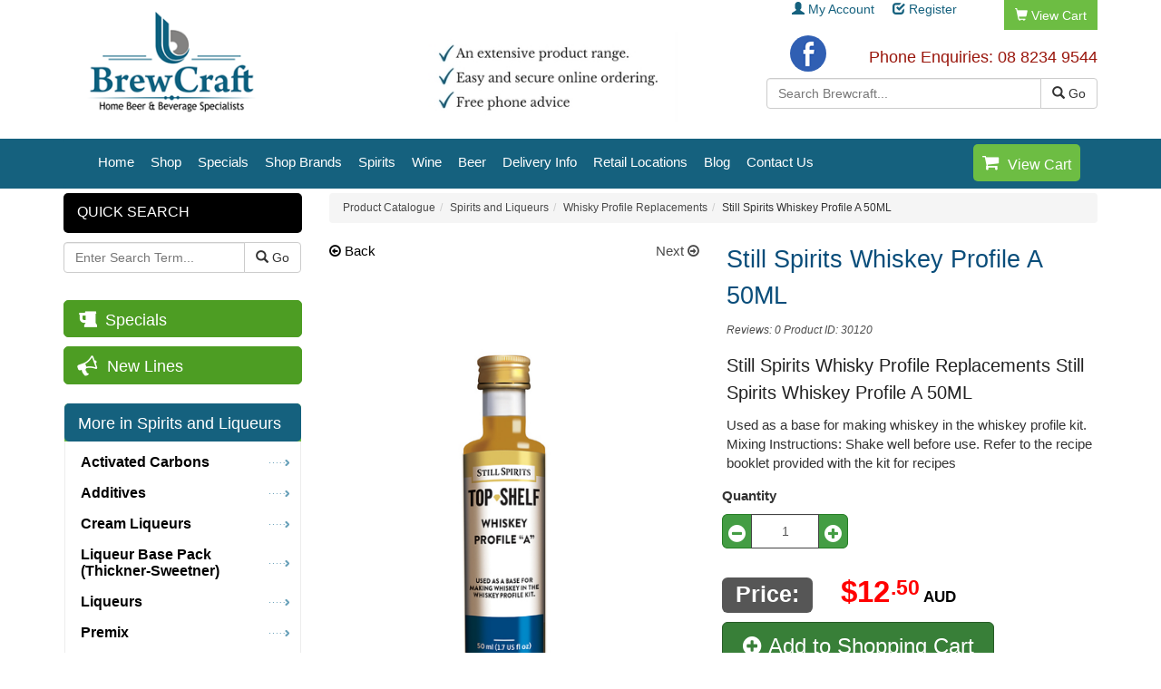

--- FILE ---
content_type: text/html; charset=utf-8
request_url: https://www.brewcraft.com.au/product/top-shelf-whiskey-profile-still-spirits-essence
body_size: 35976
content:
<!DOCTYPE html>
<!--[if lt IE 7]> <html lang="en" class="no-js lt-ie9 lt-ie8 lt-ie7"> <![endif]-->
<!--[if IE 7]> <html lang="en" class="no-js lt-ie9 lt-ie8"> <![endif]-->
<!--[if IE 8]> <html lang="en" class="no-js lt-ie9"> <![endif]-->
<!--[if gt IE 8]><!--> <html lang="en" class="no-js"> <!--<![endif]-->
  <head>

	<link rel="preconnect" href="//vsrv1assets4.gtp.com.au" />
	<link rel="preconnect" href="//cms.gtp-icommerce.com.au" />
	<link rel="preconnect" href="//assets1.gtp-icommerce.com.au" />
	<link rel="dns-prefetch" href="//www.googletagmanager.com" />
	<link rel="dns-prefetch" href="//www.google-analytics.com" />
	<link rel="preconnect" href="https://www.google.com" />
	<link rel="preconnect" href="https://www.google.com.au" />
	<link rel="preload" href="/assets/glyphicons-halflings-regular.woff2" as="font" type="font/woff2" crossorigin="anonymous">
	<link rel="preload" href="/assets/application.css" as="style">

	<meta charset="UTF-8">
	<title>still spirits essence,Top Shelf WHISKEY, PROFILE A</title>

	<meta content="authenticity_token" name="csrf-param" />
<meta content="F18vaP8behfBdZmpa8hsTWrneL1fh8U6STxwnqyUVNE=" name="csrf-token" />
	<link rel="icon" href="https://www.brewcraft.com.au/favicon.ico" type="image/x-icon" />
	<link rel="canonical" href="https://www.brewcraft.com.au/product/top-shelf-whiskey-profile-still-spirits-essence" /> 
	<meta name="viewport" content="width=device-width, initial-scale=1, user-scalable=yes">
	  <meta name="robots" content="index, follow">
	<meta name="description" content="Used as a base for making whiskey in the whiskey profile kit">
	
	
		  <meta property="og:title" content="still spirits essence,Top Shelf WHISKEY, PROFILE A" />
	  <meta property="og:type" content="website" />
	  <meta property="og:image" content="https://vsrv1assets4.gtp.com.au/clients/b/brewcraft/largeimages/30120.jpg" />
	  <meta property="og:url" content="https://product/top-shelf-whiskey-profile-still-spirits-essence" />
	  <meta property="og:description" content="Used as a base for making whiskey in the whiskey profile kit" />
	  <meta property="og:site_name" content="Brewcraft" />
	  <meta property="fb:admins" content="674028147"/>
	  <meta property="fb:app_id" content="148833491842332" />

		  <meta name="twitter:card" content="summary" />
	  <meta name="twitter:title" content="Still Spirits Whiskey Profile A 50ML" />
	  <meta name="twitter:description" content="Used as a base for making whiskey in the whiskey profile kit" />
	  <meta name="twitter:image" content="https://vsrv1assets4.gtp.com.au/clients/b/brewcraft/largeimages/30120.jpg" />
	  <meta name="twitter:image:alt" content="Still Spirits Whiskey Profile A 50ML" />
	  

	
	<style>			
	  html{font-family:sans-serif;-ms-text-size-adjust:100%;-webkit-text-size-adjust:100%}article,aside,header,nav,section{display:block}a{background:0 0;text-decoration:none;outline:0!important}strong{font-weight:700}h1{margin:.67em 0}img{border:0;vertical-align:middle}button,input,select,textarea{color:inherit;font:inherit;margin:0}button{overflow:visible}button,select{text-transform:none}button,html input[type=button],input[type=submit]{-webkit-appearance:button}button::-moz-focus-inner,input::-moz-focus-inner{border:0;padding:0}input{line-height:normal}textarea{overflow:auto}@font-face{font-family:'Glyphicons Halflings';src:url(/assets/bootstrap/glyphicons-halflings-regular.eot);src:url(/assets/bootstrap/glyphicons-halflings-regular.eot?) format("embedded-opentype"),url(/assets/bootstrap/glyphicons-halflings-regular.woff) format("woff"),url(/assets/bootstrap/glyphicons-halflings-regular.ttf) format("truetype"),url(/assets/bootstrap/glyphicons-halflings-regular.svg) format("svg")}.glyphicon{position:relative;top:1px;display:inline-block;font-family:'Glyphicons Halflings';font-style:normal;font-weight:400;line-height:1;-webkit-font-smoothing:antialiased;-moz-osx-font-smoothing:grayscale}.glyphicon-search:before{content:"\e003"}.glyphicon-star:before{content:"\e006"}.glyphicon-user:before{content:"\e008"}.glyphicon-check:before{content:"\e067"}.glyphicon-shopping-cart:before{content:"\e116"}*,:after,:before{box-sizing:border-box}html{font-size:10px}body{margin:0;line-height:1.428571429;color:#333;background-color:#fff}button,input,select,textarea{font-family:inherit;font-size:inherit;line-height:inherit}#showProduct #product_images #mobile_product_image li img,.img-responsive{display:block;max-width:100%;height:auto} #showProduct #product_images .gc-zoom {display: none;} #showProduct #product_images .gc-thumbs-area {display: none} #showProduct #product_images .glass-case .gc-display-area .gc-display-container {width: 0px; height: 0px; margin-left: -50%; margin-top: -50%; position: relative;overflow: hidden;top: 50%; left: 50%;max-width: 100%;max-height: 100%;width: 100%;height: 100%;top: 50%; left: 50%;} h1,h2,h3{font-family:inherit;font-weight:500;margin-bottom:10px}p{margin:0 0 10px}ul{margin-top:0;margin-bottom:10px}ul ul{margin-bottom:0}abbr[title]{border-bottom:1px dotted #777}#top_navigation,.container{margin-right:auto;margin-left:auto;padding-left:15px;padding-right:15px}#top_navigation:after,#top_navigation:before,.container:after,.container:before{content:" ";display:table}#top_navigation:after,.container:after{clear:both}@media (min-width:768px){#top_navigation,.container{width:750px}}@media (min-width:992px){#top_navigation,.container{width:970px}}@media (min-width:1200px){#top_navigation,.container{width:1170px}}.row{margin-left:-15px;margin-right:-15px}.row:after,.row:before{content:" ";display:table}.row:after{clear:both}.col-lg-4,.col-lg-8,.col-md-12,.col-md-3,.col-md-4,.col-md-5,.col-md-6,.col-md-7,.col-md-8,.col-md-9,.col-sm-10,.col-sm-12,.col-sm-2,.col-sm-5,.col-sm-6,.col-sm-7,.col-xs-12,.col-xs-4,.col-xs-5,.col-xs-8{position:relative;min-height:1px;padding-left:15px;padding-right:15px}.col-xs-12,.col-xs-4,.col-xs-5,.col-xs-8{float:left}.col-xs-4{width:33.3333333333%}.col-xs-5{width:41.6666666667%}.col-xs-8{width:66.6666666667%}.col-xs-12{width:100%}.col-xs-offset-1{margin-left:8.3333333333%}.col-xs-offset-2{margin-left:16.6666666667%}@media (min-width:768px){.col-sm-10,.col-sm-12,.col-sm-2,.col-sm-5,.col-sm-6,.col-sm-7{float:left}.col-sm-2{width:16.6666666667%}.col-sm-5{width:41.6666666667%}.col-sm-6{width:50%}.col-sm-7{width:58.3333333333%}.col-sm-10{width:83.3333333333%}.col-sm-12{width:100%}}@media (min-width:992px){.col-md-12,.col-md-3,.col-md-4,.col-md-5,.col-md-6,.col-md-7,.col-md-8,.col-md-9{float:left}.col-md-3{width:25%}.col-md-4{width:33.3333333333%}.col-md-5{width:41.6666666667%}.col-md-6{width:50%}.col-md-7{width:58.3333333333%}.col-md-8{width:66.6666666667%}.col-md-9{width:75%}.col-md-12{width:100%}.col-md-pull-9{right:75%}.col-md-push-3{left:25%}}@media (min-width:1200px){.col-lg-4,.col-lg-8{float:left}.col-lg-4{width:33.3333333333%}.col-lg-8{width:66.6666666667%}}label{display:inline-block;max-width:100%;margin-bottom:5px;font-weight:700}.form-control{display:block;width:100%;height:34px;padding:6px 12px;font-size:14px;line-height:1.428571429;color:#555;background-color:#fff;background-image:none;border:1px solid #ccc;border-radius:4px;box-shadow:inset 0 1px 1px rgba(0,0,0,.075)}.form-control::-moz-placeholder{color:#777;opacity:1}.form-control:-ms-input-placeholder{color:#777}.form-control::-webkit-input-placeholder{color:#777}textarea.form-control{height:auto}.form-group{margin-bottom:15px}.help-block{display:block;margin-top:5px;margin-bottom:10px;color:#737373}.btn,input[type=submit]{display:inline-block;margin-bottom:0;font-weight:400;text-align:center;vertical-align:middle;background-image:none;border:1px solid transparent;white-space:nowrap;padding:6px 12px;font-size:14px;line-height:1.428571429;border-radius:4px}.btn-default{color:#333;background-color:#fff;border-color:#ccc}.btn-primary,input[type=submit]{color:#fff;background-color:#428bca;border-color:#357ebd}.btn-info{color:#fff;background-color:#5bc0de;border-color:#46b8da}.btn-lg{padding:10px 16px;font-size:18px;line-height:1.33;border-radius:6px}.btn-sm{padding:5px 10px;font-size:12px;line-height:1.5;border-radius:3px}.btn-block{display:block;width:100%}.collapse{display:none}.dropdown{position:relative}.dropdown-menu{position:absolute;top:100%;left:0;z-index:1000;display:none;float:left;min-width:160px;padding:5px 0;margin:2px 0 0;list-style:none;font-size:14px;text-align:left;background-color:#fff;border:1px solid rgba(0,0,0,.15);border-radius:4px;box-shadow:0 6px 12px rgba(0,0,0,.175);background-clip:padding-box}.dropdown-menu>li>a{display:block;padding:3px 20px;clear:both;font-weight:400;line-height:1.428571429;color:#333;white-space:nowrap}.input-group{position:relative;display:table;border-collapse:separate}.input-group .form-control{position:relative;z-index:2;float:left;width:100%;margin-bottom:0}.input-group .form-control,.input-group-btn{display:table-cell}.input-group .form-control:not(:first-child):not(:last-child){border-radius:0}.input-group-btn{width:1%;vertical-align:middle;position:relative;font-size:0;white-space:nowrap}.input-group .form-control:first-child{border-bottom-right-radius:0;border-top-right-radius:0}.input-group-btn:last-child>.btn{border-bottom-left-radius:0;border-top-left-radius:0;margin-left:-1px}.input-group-btn>.btn{position:relative}.nav{margin-bottom:0;padding-left:0;list-style:none}.nav:after,.nav:before{content:" ";display:table}.nav:after{clear:both}.nav>li{position:relative;display:block}.nav>li>a{position:relative;display:block;padding:10px 15px}.nav-tabs{border-bottom:1px solid #ddd}.nav-tabs>li{float:left;margin-bottom:-1px}.nav-tabs>li>a{margin-right:2px;line-height:1.428571429;border:1px solid transparent;border-radius:4px 4px 0 0}.nav-tabs>li.active>a{color:#555;background-color:#fff;border:1px solid #ddd;border-bottom-color:transparent}.tab-content>.tab-pane{display:none}.tab-content>.active{display:block}.navbar{position:relative;min-height:50px;border:1px solid transparent}.navbar:after,.navbar:before{content:" ";display:table}.navbar:after{clear:both}.navbar-header:after,.navbar-header:before{content:" ";display:table}.navbar-header:after{clear:both}.navbar-collapse{overflow-x:visible;padding-right:15px;padding-left:15px;border-top:1px solid transparent;box-shadow:inset 0 1px 0 rgba(255,255,255,.1);-webkit-overflow-scrolling:touch}.navbar-collapse:after,.navbar-collapse:before{content:" ";display:table}.navbar-collapse:after{clear:both}@media (min-width:768px){.navbar{border-radius:4px}.navbar-header{float:left}.navbar-collapse{width:auto;border-top:0;box-shadow:none}.navbar-collapse.collapse{display:block;height:auto!important;padding-bottom:0;overflow:visible!important}.navbar-toggle{display:none}}.navbar-toggle{position:relative;float:right;margin-right:15px;padding:9px 10px;margin-top:8px;margin-bottom:8px;background-color:transparent;background-image:none;border:1px solid transparent;border-radius:4px}.navbar-nav{margin:7.5px -15px}.navbar-nav>li>a{padding-top:10px;padding-bottom:10px;line-height:20px}@media (min-width:768px){.navbar-nav{float:left;margin:0}.navbar-nav>li{float:left}.navbar-nav>li>a{padding-top:15px;padding-bottom:15px}}.navbar-nav>li>.dropdown-menu{margin-top:0;border-top-right-radius:0;border-top-left-radius:0}.navbar-default{background-color:#f8f8f8}.navbar-default .navbar-nav>li>a{color:#777}.navbar-default .navbar-toggle{border-color:#ddd}.navbar-default .navbar-collapse{border-color:#e7e7e7}.breadcrumb{padding:8px 15px;margin-bottom:20px;list-style:none;background-color:#f5f5f5;border-radius:4px}.breadcrumb>li{display:inline-block}.breadcrumb>li+li:before{content:"/ ";padding:0 5px;color:#ccc}.label{display:inline;padding:.2em .6em .3em;font-size:75%;font-weight:700;line-height:1;color:#fff;text-align:center;white-space:nowrap;vertical-align:baseline;border-radius:.25em}.well{min-height:20px;padding:19px;margin-bottom:20px;background-color:#f5f5f5;border:1px solid #e3e3e3;border-radius:4px;box-shadow:inset 0 1px 1px rgba(0,0,0,.05)}.well-sm{padding:9px;border-radius:3px}.hidden{display:none!important;visibility:hidden!important}@-ms-viewport{width:device-width}.visible-sm,.visible-xs{display:none!important}@media (min-width:768px) and (max-width:991px){.visible-sm{display:block!important}}@media (max-width:767px){.visible-xs{display:block!important}.hidden-xs{display:none!important}}@media (min-width:768px) and (max-width:991px){.hidden-sm{display:none!important}}@media (min-width:992px) and (max-width:1199px){.hidden-md{display:none!important}}@media (min-width:1200px){.hidden-lg{display:none!important}}@font-face{font-family:FontAwesome;src:url(/assets/fontawesome-webfont.eot);src:url(/assets/fontawesome-webfont.eot?) format("embedded-opentype"),url(/assets/fontawesome-webfont.woff2) format("woff2"),url(/assets/fontawesome-webfont.woff) format("woff"),url(/assets/fontawesome-webfont.ttf) format("truetype"),url(/assets/fontawesome-webfont.svg) format("svg");font-weight:400;font-style:normal}.fa{display:inline-block;font:14px/1 FontAwesome;font-size:inherit;text-rendering:auto;-webkit-font-smoothing:antialiased;-moz-osx-font-smoothing:grayscale}.fa-th-list:before{content:"\f00b"}.fa-clock-o:before{content:"\f017"}.fa-tag:before{content:"\f02b"}.fa-print:before{content:"\f02f"}.fa-bold:before{content:"\f032"}.fa-map-marker:before{content:"\f041"}.fa-plus-circle:before{content:"\f055"}.fa-minus-circle:before{content:"\f056"}.fa-times-circle-o:before{content:"\f05c"}.fa-arrow-right:before{content:"\f061"}.fa-arrow-up:before{content:"\f062"}.fa-shopping-cart:before{content:"\f07a"}.fa-phone:before{content:"\f095"}.fa-bullhorn:before{content:"\f0a1"}.fa-bars:before{content:"\f0c9"}.fa-truck:before{content:"\f0d1"}.fa-caret-right:before{content:"\f0da"}.fa-beer:before{content:"\f0fc"}.fa-arrow-circle-o-right:before{content:"\f18e"}.fa-arrow-circle-o-left:before{content:"\f190"}.button::-moz-focus-inner{border:0;padding:0}.button.large{padding:12px 30px;text-transform:uppercase}.call_btn{font-size:18pt;background-color:#3c8716}.map_btn{font-size:18pt}.mini-edit{background-color:#2f6aff;border-color:#2f6aff;font-size:18pt}.btn-success{color:#fff;background-color:#449d44;border-color:#275c27;font-size:18pt}#main_column .form_wrapper{max-width:560px;margin:0}#main_column .form_wrapper form label.required abbr{display:none}#main_column .form_wrapper form label.required:after{content:' (required)'}abbr{border:0!important;text-decoration:none}.form-actions{background:0 0;margin:0;border:none;padding:0}.gc-start{display:none;z-index:0;opacity:0;-moz-opacity:0;-khtml-opacity:0}#top_navigation,.container{min-height:100%;position:relative}body a{outline:0!important}#left_column h3{background:#15617e;border-radius:5px;color:#fff;font-family:"Open Sans",Helvetica,Arial,sans-serif;font-size:16px;line-height:44px;margin:0;padding:0 15px;text-align:left}.label-default{background-color:#565656!important}#header{position:relative;background-repeat:no-repeat;background-size:100%;background-color:#fff}#header .header_one{margin:0 auto;position:relative;color:#15617e;font-size:14px;padding:6px 0}#header .header_one a{color:#15617e}#header .header_one #socialmedia{position:absolute;z-index:1000;top:28px;right:300px}#header #header_contact_btn{margin:15px 0}#header #header_contact_btn a{color:#fff;padding:10px}#header #header_contact_btn .btn-success{margin-top:0}#header #header-cart{background-color:#000;min-height:250px}#header #header-cart .fake3{font-weight:700;color:#f5f5f5;margin-bottom:35px}#header .header_two{margin:0 auto;height:140px}#header .header_two .header_logo{padding:0 10px;top:25px;left:0}#header .header_two .header_tagline{padding:2px 58px 2px 2px;top:20px;left:400px;position:absolute}#header .header_two .header_tagline img{width:275px;height:100px}#header .header_two .header-search{margin-top:38px;padding-right:0!important}#header .header_two .header-search .header_phone{margin-bottom:10px;text-align:right;color:#9a170d;font-size:1.2em}#header .container{max-width:1200px;margin:0 auto}.cart_quan{visibility:hidden}.menurow{background-color:#15617e}#top_navigation{background:#15617e;border-radius:4px;border-top:0 solid #99cde9;height:55px;max-width:1142px;margin:0 auto}#top_navigation #top_navigation_menu{background:#15617e!important;list-style:none;height:43px;text-align:left;margin:6px auto 0;z-index:900;table-layout:fixed;max-width:1140px;width:100%;padding:0 5px 0 15px}#top_navigation #top_navigation_menu li{margin:0 auto;padding:0 9px;visibility:inherit;z-index:800!important;position:relative;height:41px;line-height:1.2em;float:left;text-align:left;font-weight:700}#top_navigation #top_navigation_menu li a{height:41px;line-height:1.2em;display:inline-block;color:#fff;width:100%;font-family:'Open Sans',sans-serif;font-weight:400;font-size:16px;display:-webkit-box;display:-webkit-flex;display:-ms-flexbox;display:flex;-webkit-box-align:center;-webkit-align-items:center;-ms-flex-align:center;align-items:center}#top_navigation #top_navigation_menu li a:link,#top_navigation #top_navigation_menu li a:visited{text-decoration:none!important}#top_navigation #top_navigation_menu li ul{width:auto;padding:4px 0;left:0;position:absolute;top:-999em;font-weight:400!important}#top_navigation li#view_cart_top_navigation{float:right;background-color:#6dbd43;font-weight:700;border-radius:5px;padding:2px 10px;margin:0}#top_navigation li#view_cart_top_navigation .fa{margin-right:10px;font-size:1.2em;padding:0 0 5px}.story_li{font-size:.99em!important}@media only screen and (min-width:992px){.cart_links{background-color:#6dbd43;color:#fff!important;height:35px!important;margin-top:-8px!important;min-width:10px!important;padding:0!important}.cart_links a{display:block;color:#fff!important;padding:9px 12px 11px;text-decoration:none}}#body_container{background-color:#fff}#body_background{width:100%;height:100%;margin-top:5px}#free_shipping_icon{margin-top:5px}#free_shipping_text{font-size:1em;margin-top:5px;text-align:center}.backtotop{padding:10px;max-width:250px;border-radius:5px;background-color:#0370bc;text-align:center}.backtotop a{padding:10px 0;color:#fff!important}.view_cart_btn{float:right;padding:10px;color:#fff;max-width:250px;border-radius:5px;background-color:#255425;text-align:center}.view_cart_btn a{padding:10px 0;color:#fff!important}#footer address span{color:#285e8e;font-weight:600}#product_back_button{text-align:center;margin:.5em 0;}#product_back_button .back_to_btn {border-radius: 5px;margin: auto;max-width:450px;padding: 15px 20px;font-size: 20px;display:block;color:#FFF;background-color: #387f38;}#product_description_short{margin:0 0 1em}#product_description_short h2{padding:0;border-radius:0;background-color:transparent}#showprod_add_cart{float:none;font-size:18pt;background-color:#387f38}#showprod_free_shipping{display:block;clear:both;padding:10px 0 5px}.input-group .input-group-btn{vertical-align:bottom}.input-group .input-group-btn button{height:34px}@media only screen and (max-width:767px){body{padding:0}.navbar-default .navbar-collapse{border-color:#0080db!important}.navbar-collapse{overflow-y:visible}#body_container{margin-top:0}.header_mobile{margin-left:0;padding:12px 0;max-width:100%}.header_mobile .header_logo{margin-top:0;margin-left:10px}#header-search-mobile{width:100%;z-index:2000;background-color:#0b77cf;display:none;max-height:200px;min-height:70px;color:#fff;padding:20px;overflow:hidden;position:relative;top:5px}#header-cart-mobile{box-shadow:0 2px 5px 0 rgba(0,0,0,.26);width:100%;z-index:3000;background-color:#ccc;display:none;min-height:200px;color:#000;padding:20px;overflow:hidden;position:relative;top:0}#header-cart-mobile .fake3{font-weight:700;color:#000}#header-cart-mobile .mini_cart_contents{margin:0;padding:0;color:#fff}#header-cart-mobile .mini-edit{float:right;background-color:#428bca}.noleft{padding-left:0!important}.main_menu{position:relative!important;padding:0;margin-top:0;border-radius:0;background-color:#000}.main_menu li{background-color:#000;width:32%;padding:0!important;text-align:center;font-size:1.7em!important;margin-right:2px}.main_menu li a{height:50px!important;text-decoration:none;color:#fff}.main_menu li span{display:block;margin:5px 0}.main_menu li .glyphicon{font-size:1.9em}}@media only screen and (max-width:768px) and (orientation:portrait){.menurow .navbar #top_nav_icons .main_menu li{width:32%}#showProduct #product_images #mobile_product_image{position:relative!important;display:block!important;list-style:none}#showProduct #product_images #mobile_product_image img{display:block;width:100%;margin:auto}.header_logo{margin-top:0;min-height:50px}#socialmedia{left:-10px!important}}@media only screen and (max-width:998px){.navbar-collapse{width:100%}#top_nav_icons .main_menu{position:relative!important;padding:0;margin-top:0;border-radius:0;background-color:#000}#top_nav_icons .main_menu li{background-color:#000;width:24%;padding:0!important;text-align:center;font-size:.7em!important;margin-right:2px}#top_nav_icons .main_menu li .fa{font-size:1.9em;margin-bottom:4px;padding-top:6px}#top_nav_icons .main_menu li a{text-decoration:none;color:#fff}#top_nav_icons .main_menu li span{display:block;margin:8px 0}#top_nav_icons .main_menu li .glyphicon{font-size:1.9em}#top_nav_icons .main_menu li .header-cart .view_cart_text{margin:8px 0}}@media only screen and (max-width:1024px){#top_navigation{width:940px!important}#top_navigation #top_navigation_menu{padding:0!important}.header_two{max-height:140px}}#account_menu{position:absolute;right:135px;top:0}#account_menu li{float:left;list-style:none;padding:0 20px 0 0;font-size:14px}#account_menu li a{color:#212121}#upper_navigation{position:absolute;top:0;right:310px;width:800px}.main_menu{position:absolute;right:0;top:0;z-index:2000;list-style:none;padding:0;margin:0;color:#000}.main_menu li{float:left;font-size:14px;margin:0;position:static;display:block;text-decoration:none;vertical-align:text-bottom;padding:0 20px 0 0}.main_menu li a{text-decoration:none;color:#fff}#header-cart{box-shadow:0 2px 5px 0 rgba(0,0,0,.26);position:absolute;right:0;top:27px;width:350px;z-index:3000;background-color:#0b77cf;display:none;color:#000;padding:20px;overflow:auto;height:auto}#header-cart .fake3,#header-cart a .mini-edit{font-size:1.2em}#header-cart .mini_cart_contents{margin:5px 0 .5em;padding:0;color:#fff;border-bottom:1px solid #888}#header-cart .mini-edit{float:right}.breadcrumb{margin-top:0;font-size:.8em!important}.navbar-default{border-color:transparent!important;border-radius:0;color:#fff!important}.navbar{background-color:#000;border-color:transparent;color:#fff!important;margin:0}.navbar .navbar-nav li,.navbar .navbar-nav li a{color:#fff}.navbar .navbar-nav li .fa{margin-right:5px}.navbar .navbar-nav ul{width:100%;background-color:#000}.navbar .navbar-nav ul li a{color:#fff!important}.navbar .navbar-nav ul li .fa{margin-right:5px}.navbar .navbar-header{height:50px;border-color:transparent}.navbar .navbar-header .navbar-toggle{white-space:nowrap;border:0;padding:7px 5px;color:#fff!important;float:left}@media only screen and (max-width:1199px){#header .header_two .header_tagline img{width:167px;height:61px}}@media only screen and (max-width:1200px){.navbar-toggle{display:block}.navbar-collapse{border-top:1px solid transparent;box-shadow:inset 0 1px 0 rgba(255,255,255,.1)}.navbar-collapse.collapse{display:none}.navbar-nav{float:none!important;margin-top:7.5px}.navbar-nav>li{float:none}.navbar-nav>li>a{padding-top:10px;padding-bottom:10px}.header_one #socialmedia{right:260px!important;top:28px!important}#add_to_cart_notification #add_to_cart_btn button{padding:10px}}#container_mobile_header{padding:0}#mobile_logo{min-width:271px;margin:0 auto}@media only screen and (max-width:990px){.main_menu_cart{right:20px;top:-5px!important}.main_menu_cart li{padding:0 5px!important}}@media only screen and (max-width:600px){#showProduct #product_images #mobile_product_image{position:relative!important;display:block!important;list-style:none}#showProduct #product_images #mobile_product_image img{display:block;width:100%;margin:auto}#product_price_and_button #product_add_to_cart_block{max-width:100%!important}#product_price_and_button #product_add_to_cart_block .add_to_cart_button{margin-top:20px;margin-bottom:10px}}@media only screen and (max-width:400px){h1{font-size:24px!important;text-align:center;margin:0!important}h2{margin:0 0 15px!important;text-align:center}}#product_menu_sale a{display:block;text-decoration:none;margin:0 0 10px;padding:.7em 15px .5em;border-radius:5px;background-color:#4d9d23;border:1px solid #4d9d23;text-align:left}#product_menu_sale a i{font-size:22px;vertical-align:middle;margin-top:-2px}#product_menu_new_arrivals a h3,#product_menu_sale a h3{vertical-align:middle;background-color:transparent;padding:0;margin:0;color:#fff;font-weight:400;line-height:1.2em;font-family:"Open Sans",Helvetica,Arial,sans-serif;font-size:18px}#product_menu_new_arrivals a{display:block;text-decoration:none;margin:0 0 20px;padding:.7em 15px .5em;border-radius:5px;background-color:#4d9d23;border:1px solid #4d9d23;text-align:left}#product_menu_new_arrivals a i{font-size:22px;margin-top:-2px;vertical-align:middle;-webkit-transform:rotate(-20deg);-ms-transform:rotate(-20deg);transform:rotate(-20deg)}#product_menu section{margin:0;padding:1px}#product_menu section .side_panel_header{border-radius:5px 5px 0 0;background-color:#6dbd43}#product_menu section .side_panel_header h3{background-color:transparent;text-align:left;margin:0;line-height:1.2em;color:#fff;font-family:"Open Sans",Helvetica,Arial,sans-serif;font-size:18px;font-weight:400;padding:.7em 15px .5em;text-decoration:none}#product_menu section ul{list-style:none;margin:0 0 20px;padding:5px 0;border-left:1px solid #ececec;border-right:1px solid #ececec;border-bottom:1px solid #ececec;border-top:0 solid transparent;border-radius:0 0 5px 5px}#product_menu section ul li{line-height:1.2em;margin:2px;padding:7px 10px 7px 15px;text-align:left}#product_menu section ul li a{display:block;width:100%;height:100%;font-size:16px;font-weight:700;color:#000;background:url(/assets/statimages/left_nav_link_background.png) 100% 50% no-repeat;padding:0 35px 0 0}#product_menu #product_menu_subcategories h3{background-color:#15617e}#product_menu section a{text-decoration:none}#product_search{background-color:#fff;position:relative;padding-bottom:20px}#product_search form{margin:10px 0}#product_search h3{background-color:#000;border-radius:5px;color:#fff;font-family:"Open Sans",Helvetica,Arial,sans-serif;font-size:16px;height:44px;line-height:42px;margin:0;padding:0 15px;text-align:left;text-decoration:none;text-transform:uppercase}a,a:link,a:visited{color:#494949}h1{margin-top:0;color:#212121;background-color:#fff;border-radius:5px;font-size:20px;line-height:1.5em;padding:5px 10px}h2{margin-top:0;color:#212121;background-color:#fff;border:0 solid #0b77cf;border-radius:5px;font-size:20px;line-height:1.5em;padding:5px 10px}h3{margin-top:0;color:#595958;font-size:17px;line-height:1.5em}body,p,ul{font-family:"Open Sans",Helvetica,Arial,sans-serif!important;font-size:15px}.phonetoy{position:absolute;left:-9999px;display:none}.product_availability,.product_seller,.product_time{display:none}.ssk-group,.ssk-sticky{font-size:0}.ssk-sticky{top:0;position:fixed;z-index:2000}.ssk-sticky.ssk-left.ssk-center{top:50%;transform:translateY(-50%);-webkit-transform:translateY(-50%);-moz-transform:translateY(-50%);-ms-transform:translateY(-50%);-o-transform:translateY(-50%)}.ssk-sticky.ssk-left{left:0}@media (max-width:767px){.ssk-sticky{display:none}}#listProduct #listProduct_display li .product_details .offers .purchasing_options input,#listProduct #listProduct_display li .product_details .prod_id,#listProduct #listProduct_display li .product_details .searchweight,#listProduct #listProduct_display li .product_details .year,.showProduct .product_availability,.showProduct .product_seller,.showProduct .product_time{display:none}.showProduct .breadcrumb{font-size:.9em}.showProduct .show_product_nav_buttons{margin:0 0 1em;padding:0;width:100%;list-style:none;display:-webkit-box;display:-webkit-flex;display:-ms-flexbox;display:flex;-webkit-box-pack:justify;-webkit-justify-content:space-between;-ms-flex-pack:justify;justify-content:space-between}.showProduct .show_product_nav_buttons .prev_btn{text-align:center}.showProduct .show_product_nav_buttons .next_btn{text-align:right}.showProduct h1{margin:0 0 10px;font-weight:400;font-size:22px;background-color:transparent;padding:0!important;color:#094d7a!important;clear:both}.showProduct #product_details_name{font-size:1.8em;border:0!important}.showProduct #product_code{color:#4c4c4c;font-size:12px;font-style:italic;margin-bottom:15px}.showProduct #product_form{margin:0}.showProduct #product_form #product_options #options_map{display:none}.showProduct #product_form #after-products-options #product_price_and_button #product_details_price #main-price{padding:0 0 0 .4em}.showProduct #product_form #after-products-options #product_price_and_button #product_details_price .prod3{font-size:2.2em;color:red;font-weight:700;margin-bottom:10px}.showProduct #product_form #after-products-options .qty_control{min-width:322px;display:block;margin:4px 0 10px;height:38px;line-height:38px}.showProduct #product_form #after-products-options .qty_control input{margin:0;padding:0 5px;height:38px;line-height:38px;vertical-align:middle;display:inline-block;border:1px solid #444;text-align:center;width:75px;border-radius:0}.showProduct #product_form #after-products-options .qty_control .cart_qty_control_minus{display:inline-block;border-width:1px 0 1px 1px;border-radius:6px 0 0 6px}.showProduct #product_form #after-products-options .qty_control .cart_qty_control_plus{display:inline-block;border-width:1px 1px 1px 0;border-radius:0 6px 6px 0}.showProduct #product_form #after-products-options .qty_control .cart_qty_control_minus,.showProduct #product_form #after-products-options .qty_control .cart_qty_control_plus{height:38px;line-height:38px;margin:0;padding:0 6px;vertical-align:middle;font-size:22px;border-color:#247d24;border-style:solid;background-color:#449d44;color:#fff}.showProduct #product_form #after-products-options .qty_control .cart_qty_control_minus i,.showProduct #product_form #after-products-options .qty_control .cart_qty_control_plus i{display:inline-block;height:22px;line-height:22px;vertical-align:middle;margin-top:0}.showProduct #product_form #after-products-options .mini-image{float:left;text-align:center;padding:0 10px 10px}.showProduct #product_form #after-products-options .mini-image img{display:inline-block}.showProduct #product_form #after-products-options #product_details_quantity{padding-left:10px}.showProduct #product_form #after-products-options #product_price_and_button{clear:both;padding:0 10px}.showProduct #product_form #after-products-options #product_price_and_button #product_details_price{white-space:nowrap}.showProduct #product_form #after-products-options #product_price_and_button #product_add_to_cart_block{margin:0;max-width:300px}.showProduct #product_form #after-products-options #product_price_and_button #product_add_to_cart_block .add_to_cart_button{min-width:250px!important}.showProduct #product_form #add_to_cart_notification{clear:both;box-sizing:border-box;display:none;margin:10px 0;text-align:center!important}.showProduct #product_form #add_to_cart_notification #add_to_cart_notification_message{font-style:italic;text-align:center!important}.showProduct #product_form #add_to_cart_notification #add_to_cart_notification_product_name{color:#494949;font-weight:700;text-align:center!important}.showProduct #product_form #add_to_cart_notification #add_to_cart_btn button{border-radius:6px;padding:10px;width:50%;background-color:#3875d7;font-weight:700;font-size:18px;color:#fff;margin-top:10px}.showProduct #product_details_below{margin-top:10px;padding:10px 0}.showProduct #product_details_below .tab-pane{border-bottom:1px solid #ddd;border-left:1px solid #ddd;border-right:1px solid #ddd;border-radius:0 0 3px 3px;padding:15px}.showProduct .btn-success{margin-top:10px}.showProduct .fake3{color:#000;font-size:1.3em}.customer_review_form #collapseReview .well{max-width:600px}.customer_review_form #collapseReview .well .form_wrapper{padding:10px;max-width:100%}.customer_review_form #collapseReview .well .form_wrapper #new_customer_review .form-group select{max-width:60px}.customer_review_form #collapseReview .well .form_wrapper .rating_star_row .form-group{display:inline-block}.customer_review_form #collapseReview .well .form_wrapper .rating_star_row .customer_star_rating{display:inline-block;padding:0 0 0 10px;color:#f5bd00}.customer_review_form #collapseReview #review_form_feedback{font-size:1.2em;text-align:center;margin:.5em 0}.customer_review_form .review_title{font-family:"Octin Vintage";font-size:21px;text-align:center}.country_id{color:#000;font-size:.5em}#showProduct #product_images{display:block}#showProduct #product_images #mobile_product_image{margin:0;padding:0;display:block;position:absolute;top:20px}#showProduct #product_images #mobile_product_image li{margin:0;padding:0;list-style:none}@font-face{font-family:'Glyphicons Halflings';src:url(/assets/glyphicons-halflings-regular.eot);src:url(/assets/glyphicons-halflings-regular.eot?) format("embedded-opentype"),url(/assets/glyphicons-halflings-regular.woff2) format("woff2"),url(/assets/glyphicons-halflings-regular.ttf) format("truetype"),url(/assets/glyphicons-halflings-regular.svg) format("svg")}.noDisp{display:none}.bothClear{clear:both}.smallChange{display:inline-block;font-size:.7em;vertical-align:top;padding:.15em 0 0 .05em}button.link{background:0 0!important;border:none;padding:0!important;font-family:arial,sans-serif;color:#000}.share_socially_block{margin-top:2.5em}.share_socially_block ul{margin:3px!important;padding:0!important;list-style:none;height:50px!important}.share_socially_block ul li{margin:0;padding:1px 2px 2px 1px;list-style:none;display:inline-block;width:49px;height:50px;overflow:hidden}.share_socially_block ul li a{display:inline-block;border-radius:4px;width:41px;height:41px;padding:0;margin:0;text-indent:-999em;background-image:url(/assets/statimages/social_media_icons/social-icons.png);box-shadow:3px 3px 3px 0 rgba(0,0,0,.39)}.share_socially_block form{font-size:14px;line-height:1.3em;z-index:500;width:100%;max-width:400px;padding:10px 15px;border:1px solid #000;border-radius:10px;background-color:#fff;box-shadow:0 3px 3px rgba(0,0,0,.8);margin:.5em 0 1em;display:none;position:relative}.share_socially_block form .closeIcon{font-size:20px;position:absolute;top:5px;right:5px}.share_socially_block form label{margin-top:2.5em}.share_socially_block form .button{display:block;margin:0 auto}.share_socially_block .share_socially_feedback{padding:10px 15px;background-color:#dff0d8;color:#3c763d;border-radius:8px;font-size:13px;display:none}.share_socially_block #share_facebook{background-position:-11px -11px}.share_socially_block #share_twitter{background-position:-515px -11px}.share_socially_block #share_googleplus{background-position:-199px -10px}.share_socially_block #share_pinterest{background-position:-326px -11px}.share_socially_block #share_linkedin{background-position:-263px -11px}#showProduct #product_images {display: block;} #showProduct #product_images #mobile_product_image {margin: 0px;padding: 0px;display: block;position: absolute;top: 20px;} #showProduct #product_images #mobile_product_image { margin: 0px; padding: 0px; list-style: none;} .tinyList .tinyList_wrap .tinyList_display .gal_item_inner .image img {margin:auto;}
	</style>
  

</head>
  <body class="products showProduct" itemscope itemtype="http://schema.org/ItemPage">

	
   
	<div class="ssk-group ssk-sticky ssk-left ssk-center ssk-lg">
	  
	</div>

	<header id="header">	  
	  
	  <div class="container">
	

	<a id="backtotop"></a>

	<div class="header_one row hidden-xs">

		<ul id="account_menu">
				<li class="menu_login"><span class="glyphicon glyphicon-user"></span>   <span><a href="/sessions/new" rel="nofollow" title="Login to My Account">My Account</a></span></li>
				<li class="menu_register"><span class="glyphicon glyphicon-check"></span>   <span><a href="/users/new" rel="nofollow" title="Register an account">Register</a></span></li>
		</ul>

	  <div class="col-lg-4 col-md-5 col-sm-6"></div>
	  <div class="col-lg-8 col-md-7 col-sm-6">

		<div id="socialmedia">
			<ul class="header_social_icons"><li><a target="_blank" href="https://www.facebook.com/brewcraftonline"   class="icon_facebook"   title="Like Us"								   >Facebook</a></li>
</ul>
		</div>

		<ul id="upper_navigation" class="hidden-sm">
		</ul>

		<ul class="main_menu main_menu_cart">		
			<li class="cart_links">
				<a href="#header-cart" class="header-cart" rel="nofollow">
					<span class="glyphicon glyphicon-shopping-cart"></span>
					<span>
						<span class="view_cart_text"> View Cart</span>
					</span>
				</a>
			</li>
		</ul>

		<div id="header-cart">
				  <div class="mini_cart">
		<a href='/cart'><span class='btn btn-info btn-sm mini-edit'>Edit Cart</span></a>

		<!-- how now brown bureaucrat 761724461 -->

		<div class='fake3'>Shopping Cart</div>
		<ul class='mini_cart_contents' data-cartid='761724461' data-carttoken='F18vaP8behfBdZmpa8hsTWrneL1fh8U6STxwnqyUVNE='>
		
	  </ul>

	  <p class='cart_quan loaded noDisp'>0</p>

	   
	  <div class="fake3">There's nothing in your cart yet! </div>
	  

	  </div>
	
		</div>
	</div>
</div>

<div class="header_two row hidden-xs">
	<div class="col-md-8 col-sm-5 col-xs-5">
		<a href="/"><img alt="logo for Brewcraft" class="header_logo img-responsive" height="125" src="[data-uri]" width="208" /></a>
		
		<div class="header_tagline hidden-sm">
			<span>
				<img 
					class="lazyload" 
					alt="Orders over $100 get Free Shipping - Excludes Bulky Items"
					data-size="auto"
					data-srcset="https://vsrv1assets4.gtp.com.au/clients/b/brewcraft/images/tagline.jpg 1200w"
					data-src="https://vsrv1assets4.gtp.com.au/clients/b/brewcraft/images/tagline.jpg"
					src="https://vsrv1assets4.gtp.com.au/clients/b/brewcraft/images/tagline.jpg" />
			</span>
		</div>
		
	</div>
 	<div class="col-md-4 col-sm-7 header-search">
  		<div class="header_phone">Phone Enquiries: 08 8234 9544</div>
			<form accept-charset="UTF-8" action="/products/search" method="post"><div style="margin:0;padding:0;display:inline"><input name="utf8" type="hidden" value="&#x2713;" /><input name="authenticity_token" type="hidden" value="F18vaP8behfBdZmpa8hsTWrneL1fh8U6STxwnqyUVNE=" /></div>
				<div class="input-group">
					
					<input type="text" title="Search Products" aria-labelledby="searchheader" class="form-control" name="query" id="searchheader" value="" placeholder="Search Brewcraft...">
					<div class="input-group-btn">
						<button id="product_search_submit" class="btn btn-default" type="button" title="Search Site" onclick="if ($('#searchheader').val()!='') $(this).closest('form').submit()"><span class="glyphicon glyphicon-search" title="Search"></span> Go</button>
					</div>
				</div>
</form>		</div>
	</div>
</div>
	
<div id="container_mobile_header" class="container">
	<div class="header_mobile row visible-xs" >


	  	<div ><a href="/"><img alt="Brewcraft mobile" class="header_logo img-responsive" height="125" id="mobile_logo" src="[data-uri]" width="208" /></a></div>



	  	<div id="header_contact_btn" class="col-xs-12 visible-xs">
			  <a class="btn btn-primary col-xs-offset-2 col-xs-4 map_btn" href="https://www.google.com.au/maps/place/Brewcraft+SA/@-34.9150344,138.5602151,17z/data=!4m5!3m4!1s0x6ab0cf66d5a7bd0f:0x4f723c660c3d8580!8m2!3d-34.9146353!4d138.5604045"><i class="fa fa-map-marker" aria-hidden="true"></i> Map</a>
			<a class="btn btn-success col-xs-4 col-xs-offset-1 call_btn" href="tel:08 8234 9544"><i class="fa fa-phone"></i> Call</a>
		</div>


		<div id="header-search-mobile">
			<form accept-charset="UTF-8" action="/products/search" method="post"><div style="margin:0;padding:0;display:inline"><input name="utf8" type="hidden" value="&#x2713;" /><input name="authenticity_token" type="hidden" value="F18vaP8behfBdZmpa8hsTWrneL1fh8U6STxwnqyUVNE=" /></div>
				<div class="input-group">
					<label for="searchheadermobile">Search Products</label>
					<input type="text" title="Search Products" class="form-control" name="query" id="searchheadermobile" value="" placeholder="Search Brewcraft...">
					<div class="input-group-btn">
						<button id="product_search_submit_mobile" title="Search Site" class="btn btn-default" type="submit"><span class="glyphicon glyphicon-search" title="Search">Go</span></button>
					</div>
				</div>
</form>		</div>

		<div id="header-cart-mobile">
				  <div class="mini_cart">
		<a href='/cart'><span class='btn btn-info btn-sm mini-edit'>Edit Cart</span></a>

		<!-- how now brown bureaucrat 761724461 -->

		<div class='fake3'>Shopping Cart</div>
		<ul class='mini_cart_contents' data-cartid='761724461' data-carttoken='F18vaP8behfBdZmpa8hsTWrneL1fh8U6STxwnqyUVNE='>
		
	  </ul>

	  <p class='cart_quan loaded noDisp'>0</p>

	   
	  <div class="fake3">There's nothing in your cart yet! </div>
	  

	  </div>
	
		</div>

	</div> 
</div>
	</header>

	<div class="menurow">
<div id="top_navigation" class="hidden-xs hidden-sm">
  <ul id="top_navigation_menu">

	<li id ="view_cart_top_navigation"><a href="/cart" rel="nofollow"><i class="fa fa-shopping-cart" aria-hidden="true"></i>View Cart</a></li>
	
	<li><a href="/" class="story_li">Home</a></li>
	
	



		<li >
			<a href="/shop" class="story_li" target="_self">Shop</a>
		</li>


		<li >
			<a href="/specials" class="story_li" target="_self">Specials</a>
			<ul>
				<li>
				  <a href="/specials" target="_self"><i class="fa fa-caret-right" aria-hidden="true"></i>Specials</a>
				</li>
				<li>
				  <a href="/newArrivals" target="_self"><i class="fa fa-caret-right" aria-hidden="true"></i>New Lines</a>
				</li>
			</ul>
		</li>


		<li >
			<a href="/brandDisplay" class="story_li" target="_self">Shop Brands</a>
		</li>


		<li >
			<a href="/scd/Spirits-and-Liqueurs#brewcraft" class="story_li" target="_self">Spirits</a>
		</li>


		<li >
			<a href="/scd/Wine-Making#brewcraft" class="story_li" target="_self">Wine</a>
		</li>


		<li >
			<a href="/scd/Beer-Packs#brewcraft" class="story_li" target="_self">Beer</a>
		</li>


		<li >
			<a href="/viewStory/delivery" class="story_li" target="_self">Delivery Info</a>
		</li>


		<li >
			<a href="/viewStory/retail-locations" class="story_li" target="_self">Retail Locations</a>
		</li>


		<li >
			<a href="/blog" class="story_li" target="_self">Blog</a>
		</li>


		<li >
			<a href="/contact" class="story_li" target="_self">Contact Us</a>
		</li>

  </ul>

</div>

<div class="">
<nav class="navbar navbar-default hidden-md hidden-lg">

	<!-- Brand and toggle get grouped for better mobile display -->
	<div class="navbar-header col-xs-4 col-sm-2">

	  <button type="button" class="hamburger navbar-toggle collapsed" data-toggle="collapse" data-target="#bs-example-navbar-collapse-1"><span class="fa fa-bars"></span> Menu
</button>

	</div>

	<div id="top_nav_icons" class="visible-xs visible-sm col-sm-10 col-xs-8 noleft">
	  <ul class="main_menu">
		<li><a href="/shop"><span class="glyphicon glyphicon-star"></span><span class="view_cart_text">Products</span></a></li>
		<li class="visible-sm"><a href="/specials"><i class="fa fa-beer"></i><span class="view_cart_text">Specials</span></a></li>
		<li class="hidden-sm" ><a href="#header-search-mobile" class="header-search-mobile"><span class="glyphicon glyphicon-search"></span><span class="view_cart_text">Search</span></a></li>
		<li class="visible-sm"><a href="/brandDisplay"><i class="fa fa-bold" aria-hidden="true"></i><br/><span class="view_cart_text">Browse Brands</span></a></li>
		<li class="cart_links"> 
		  <a href="#header-cart" class="header-cart visible-sm">
			<span class="glyphicon glyphicon-shopping-cart"></span>
			<div class="view_cart_text"> View Cart</div>
		  </a>
		</li>
		<li class="cart_links"> 
		  <a href="#header-cart-mobile" class="header-cart-mobile hidden-sm">
			<span class="glyphicon glyphicon-shopping-cart"></span>
			<div class="view_cart_text"> View Cart</div>
		  </a>
		</li>
	  </ul>
	</div>

	<!-- Collect the nav links, forms, and other content for toggling -->
	<div class="collapse navbar-collapse col-xs-12 col-sm-12" id="bs-example-navbar-collapse-1">


	<ul class="nav navbar-nav">


	
	</li>


		
		  <li >
			<a href="/" target="_self"><i class="fa fa-caret-right" aria-hidden="true"></i>Home</a>
		  </li>
		
		  <li >
			<a href="/shop" target="_self"><i class="fa fa-caret-right" aria-hidden="true"></i>Shop</a>
		  </li>
		
		  <li class="dropdown">
			<a href="" aria-expanded="false" class="dropdown-toggle" data-toggle="dropdown" role="button"><i class="fa fa-caret-right" aria-hidden="true"></i>Specials</a>
			<ul class="dropdown-menu" role="menu">
				<li role="menuitem">
				  <a href="/specials" target="_self"><i class="fa fa-caret-right" aria-hidden="true"></i>Specials</a>
				</li>
				<li role="menuitem">
				  <a href="/newArrivals" target="_self"><i class="fa fa-caret-right" aria-hidden="true"></i>New Lines</a>
				</li>
			</ul>
		  </li>

		
		  <li >
			<a href="/brandDisplay" target="_self"><i class="fa fa-caret-right" aria-hidden="true"></i>Shop Brands</a>
		  </li>
		
		  <li >
			<a href="/scd/Spirits-and-Liqueurs#brewcraft" target="_self"><i class="fa fa-caret-right" aria-hidden="true"></i>Spirits</a>
		  </li>
		
		  <li >
			<a href="/scd/Wine-Making#brewcraft" target="_self"><i class="fa fa-caret-right" aria-hidden="true"></i>Wine</a>
		  </li>
		
		  <li >
			<a href="/scd/Beer-Packs#brewcraft" target="_self"><i class="fa fa-caret-right" aria-hidden="true"></i>Beer</a>
		  </li>
		
		  <li >
			<a href="/viewStory/delivery" target="_self"><i class="fa fa-caret-right" aria-hidden="true"></i>Delivery Info</a>
		  </li>
		
		  <li >
			<a href="/viewStory/retail-locations" target="_self"><i class="fa fa-caret-right" aria-hidden="true"></i>Retail Locations</a>
		  </li>
		
		  <li >
			<a href="/blog" target="_self"><i class="fa fa-caret-right" aria-hidden="true"></i>Blog</a>
		  </li>
		
		  <li >
			<a href="/contact" target="_self"><i class="fa fa-caret-right" aria-hidden="true"></i>Contact Us</a>
		  </li>
	<li><a href="/sessions/new"><i class="fa fa-caret-right" aria-hidden="true"></i>My Account</a>	

  </ul>

	</div><!-- /.navbar-collapse -->
  
</nav>
</div><!-- /.container-fluid -->
</div>

	<div id="body_background">
	 <div id="body_container" class="container">
		
		<div class="row">
		
	  <article id="main_column" class="col-md-9 col-md-push-3 col-sm-12 col-xs-12">
		<div id="printableArea">
		  <div id="showProduct">
<a id="home-brew-beer-and-wine-brewing"></a>
  <div id="showProduct_breadcrumbs"><ul class="breadcrumb" itemscope="itemscope" itemtype="http://schema.org/BreadcrumbList"><li itemprop="itemListElement" itemscope="itemscope" itemtype="http://schema.org/ListItem"><a href="/shop" itemprop="name" title="Link to Product Catalogue"><span itemprop="name">Product Catalogue</span></a><meta itemprop="position" content="1" /></li><li itemprop="itemListElement" itemscope="itemscope" itemtype="http://schema.org/ListItem"><a href="/scd/Spirits-and-Liqueurs" itemprop="name"><span itemprop="name">Spirits and Liqueurs</span></a><meta itemprop="position" content="2" /></li><li itemprop="itemListElement" itemscope="itemscope" itemtype="http://schema.org/ListItem"><a href="/products/Spirits-and-Liqueurs/Whisky-Profile-Replacements" itemprop="name"><span itemprop="name">Whisky Profile Replacements</span></a><meta itemprop="position" content="3" /></li><li>Still Spirits Whiskey Profile A 50ML</li></ul></div>
  <div class="row">

  <span class="jsData" data-displaytype="products_showProduct" data-slavecount="0" data-prodid="1343810"></span>

  <div itemscope itemtype="http://schema.org/Product">

	<div class="col-md-6 col-sm-7 col-xs-12">
	  
	  <!-- The annoying back button - WCAG Compatiable - Uses CSS to style to look like text link -->
	  
	  <span class="show_product_nav_buttons">
	  <button type="button" class="link" onclick="history.go(-1);return true;"><span class="fa fa-arrow-circle-o-left"></span>&nbsp;Back</button>

		<span class="prev_btn">
		  <a href="#" class="noDisp"><i class="fa fa-arrow-circle-o-left"></i>&nbsp;Previous</a> 
		  </span>
		<span class="next_btn"><a href="/product/top-shelf-whiskey-profile-b-still-spirits-essence#brewcraft" title="Still Spirits Whiskey Profile B 50ML">Next&nbsp;<i class="fa fa-arrow-circle-o-right"></i></a></span>
	  </span>

	  <div id="product_images">
		  <ul id="glasscase" class="gc-start">
			<li><img alt="Still Spirits Whiskey Profile A 50ML - Image 1" src="https://vsrv1assets4.gtp.com.au/clients/b/brewcraft/largeimages/30120.jpg" title="30120" /></li>
		  </ul>
		  <ul id="mobile_product_image">
			<li><img class="img-responsive" alt="Still Spirits Whiskey Profile A 50ML - Image 1" src="https://vsrv1assets4.gtp.com.au/clients/b/brewcraft/mediumimages/30120.jpg" title="30120" /></li>
		  </ul>
	  </div>

	    <div class="share_socially_block" data-credit="0.5" data-expires="90"  data-type="">


	<ul><!--
	  --><li><a id="share_facebook"	title="Facebook"  onclick="shareSocialCheck('facebook')"	data-sharelink="https://www.facebook.com/sharer/sharer.php?u=https://www.brewcraft.com.au/product/top-shelf-whiskey-profile-still-spirits-essence">Facebook</a></li><!--
	  --><li><a id="share_twitter"	 title="Twitter"   onclick="shareSocialCheck('twitter')"	 data-sharelink="http://twitter.com/share?text=Still Spirits Whiskey Profile A 50ML&url=https://www.brewcraft.com.au/product/top-shelf-whiskey-profile-still-spirits-essence">Twitter</a></li><!--
	  --><li><a id="share_googleplus"  title="Google+"   onclick="shareSocialCheck('googleplus')"  data-sharelink="https://plus.google.com/share?url=https://www.brewcraft.com.au/product/top-shelf-whiskey-profile-still-spirits-essence">Google+</a></li><!--
	  --><li><a id="share_pinterest"   title="Pinterest" onclick="shareSocialCheck('pinterest')"   data-sharelink="https://pinterest.com/pin/create/button/?url=https://www.brewcraft.com.au/product/top-shelf-whiskey-profile-still-spirits-essence&media=https://vsrv1assets4.gtp.com.au/clients/b/brewcraft/largeimages/30120.jpg&description=Still%20Spirits%20Whiskey%20Profile%20A%2050ML%20from%20Brewcraft">Pinterest</a></li><!--
	  --><li><a id="share_linkedin"	title="LinkedIn"  onclick="shareSocialCheck('linkedin')"	data-sharelink="https://www.linkedin.com/shareArticle?mini=true&url=https://www.brewcraft.com.au/product/top-shelf-whiskey-profile-still-spirits-essence">LinkedIn</a></li><!--
	--></ul>

	Share this product to <strong>Earn Credit</strong> towards your Purchases!


	  <form accept-charset="UTF-8" action="" class="simple_form form-vertical" method="post" novalidate="novalidate">

		<a class="closeIcon" onclick="shareSocialCancel()" title="close"><i class="fa fa-times-circle-o"></i></a>

		<input name="utf8"	   type="hidden" value="&#x2713;" />
		<input name="socialtype" id="shareSocialType" type="hidden" value="" />

		Enter your email to earn store Credit by sharing!

		<div class="form-group email required user_email">
		  <label class="email required control-label" for="user_email">Email Address</label>
		  <input class="string email required form-control form-control" id="pseudoEmail" name="pseudoEmail" size="50" type="email" />
		</div>

		<div class="form-actions">
		  <input class="btn large button" name="share"  type="button" onclick="sharePseudoLogin()"  value="Share and Earn Store Credit!" />
		</div>

	  </form>

	<div class="share_socially_feedback"></div>

  </div>







	</div>

	<div class="col-md-6 col-sm-5 col-xs-12">


	  <h1 id="product_details_name" itemprop="name">Still Spirits Whiskey Profile A 50ML</h1>

	  <div id="product_code" itemprop="productID">
		<span class="star_rating">
		  
		</span>
		<span>Reviews: 0</span>
		<span>Product ID: 30120</span></div>
		

		<!-- Short Product Description to Go Above Button on Right --> 
		<div id="product_description_short">

		<h2>Still Spirits Whisky Profile Replacements <span id="product_details_name_small">Still Spirits Whiskey Profile A 50ML</span></h2>
		 Used as a base for making whiskey in the whiskey profile kit. Mixing Instructions: Shake well before use. Refer to the recipe booklet provided with the kit for recipes 
 

	  </div>



		 <div id="product_form" class="product_form_1343810">
		  <div id="product_options">


			<div id="options_map">
			</div>






							  </div>


							  <div class="row" id="after-products-options">

								  <div class="mini-image visible-xs">
									<img alt="Photo of Still Spirits Whiskey Profile A 50ML " src="https://vsrv1assets4.gtp.com.au/clients/b/brewcraft/tinyimages/30120.jpg" title="Still Spirits Whiskey Profile A 50ML" />
								  </div>

								  <div id="product_details_quantity" class="optionBlock form-group">

									<!-- Classic Quantity Box -->

									<div class="row">
									  <div class="col-md-6">
										<label for="product_data_quantity">									  
										  Quantity 
										</label>
									  
										<div class="qty_control">
										  <a class="cart_qty_control_minus" data-field="product_data_quantity" title=""><i class="fa fa-minus-circle"></i></a><input type="text" name="product_data_quantity" id="product_data_quantity" class="product_data_quantity form-control" value="1" /><a class="cart_qty_control_plus" data-field="product_data_quantity" title=""><i class="fa fa-plus-circle"></i></a>
										</div>
									  </div>

									  <div class="col-md-6">
									  </div>
									</div>


								  </div>

								  <div id="product_price_and_button">

									<div id="product_details_price" itemprop="offers" itemscope itemtype="http://schema.org/Offer">
									  <meta itemprop="priceCurrency" content="AUD" />


										<div class="prod3" id="product_details_price_dollar_amount">
										  <meta itemprop="price" content="12.5"><span class="label label-default">Price:</span>&nbsp;
											<span id="main-price">$12<span class='smallChange'>.50</span></span><span class="country_id"> AUD</span>
										</div>
										
									 


			<time class="product_time" itemprop="priceValidUntil" datetime="2026-02-25">2026-02-25</time>
			<span class="product_seller" itemprop="seller" itemscope itemtype="http://schema.org/Organization"><span itemprop="name">Brewcraft</span></span>

			<span class="product_availability"><link itemprop="availability" href="http://schema.org/InStock"/>In stock! Order now!</span>

		  </div>

		  <!-- Remove Cart Button if no more stock can be added. -->
		  

		  <div id="product_add_to_cart_block">

			<button id="showprod_add_cart" class="btn btn-success btn-block btn-lg add_to_cart_button col-md-9" data-product-id="1343810" type="submit"><span class="fa fa-plus-circle"></span> Add to Shopping Cart</button>

			<!-- Add to cart notification -->		 
			<div id="add_to_cart_notification" class="well well-sm">
			  <p id="add_to_cart_notification_message"></p>
			  <p id="add_to_cart_notification_product_name"></p>
			  <div id="add_to_cart_btn" style='display:none;' >
				
				

				
			 

			<button type="button" onclick="history.go(-1);return true;"><span class="fa fa-arrow-circle-o-left"></span>&nbsp;Back</button>

				<button type="button" onclick="location.href='/cart'">View Cart <span class="fa fa-arrow-right"></span></button>
			  </div>
			</div>

			<!-- Free Shipping Link -->
			<a href="#modalShipping" id="showprod_free_shipping">
			  <div id="free_shipping_text">
				<img src="https://vsrv1assets4.gtp.com.au/clients/b/brewcraft/images/shippingicon.jpg" width="76" height="76" id="free_shipping_icon" alt="More Shipping Information" />
				<span class="shipping_info">Shipping Information</span>
			  </div>
			</a>

		  </div>


		  <div class="product_information col-md-12">
			<div id="product_availability"><strong><i class="fa fa-clock-o" aria-hidden="true"></i> Availability:</strong> In Stock</div>
			<div id="product_shipment"><strong><i class="fa fa-truck" aria-hidden="true"></i> Shipping Charge:</strong> Calculated on the View Cart page.</div>
			
			<div id="product_theme"><strong><i class="fa fa-tag" aria-hidden="true"></i> Brand:</strong> <a href="/brand/Still-Spirits">Still Spirits</a></div>
			<div id="product_category"><strong><i class="fa fa-th-list" aria-hidden="true"></i> Category:</strong> <a href="/products/Spirits-and-Liqueurs">Spirits and Liqueurs</a></div>

		   
			<div id="print_page" class="hidden-sm hidden-xs">
			  <form>
				<button type="button" class="link" onclick="window.print()"><i class="fa fa-print" aria-hidden="true"></i>&nbsp;Print</button>
			  </form>
			</div>

			<br />
		  </div>

		  
		  <button type="button" class="link" onclick="history.go(-1);return true;"><span class="fa fa-arrow-circle-o-left"></span>&nbsp;Back</button>

		</div>


	  </div>
	</div> <!-- end product form -->


	  


	  </div>
	</div>
  </div>

  <div class="bothClear"></div>

  <div id='product_details_below'>

	<div id="product_description">
	  <ul class="nav nav-tabs" id="product_descriptions">
		<li class="active"><a href="#description">Description</a></li>
	  </ul>
	  <div class="tab-content">
		<div class="tab-pane active" id="description"><p>Used as a base for making whiskey in the whiskey profile kit. Mixing Instructions: Shake well before use. Refer to the recipe booklet provided with the kit for recipes</p>
<p>&nbsp;</p></div>
	  </div>
	</div>


</div>

<div id="product_back_button">
  <a class="back_to_btn" href="/products/Spirits-and-Liqueurs/Whisky-Profile-Replacements"><span class='fa fa-arrow-circle-o-left'></span> Back to <em>Spirits and Liqueurs</em> &raquo; <em>Whisky Profile Replacements</em></a>
</div>

<div id="product_form_1343810" class="noDisp">
  <form name="1343810" id="1343810">
	<input type="hidden" value="30120" name="product_data_product_id" class="product_data_product_id"/>
	<input type="hidden" value="Still Spirits Whiskey Profile A 50ML" name="product_data_name" class="product_data_name"/>
	<input type="hidden" value="" name="product_data_opt1" class="product_data_opt1"/>
	<input type="hidden" value="" name="product_data_opt2" class="product_data_opt2"/>
	<input type="hidden" value="" name="product_data_opt3" class="product_data_opt3"/>
	<input type="hidden" value="" name="product_data_opt4" class="product_data_opt4"/>
	<input type="hidden" value="" name="product_data_opt5" class="product_data_opt5"/>
	<input type="hidden" value="" name="product_data_opt6" class="product_data_opt6"/>
	<input type="hidden" value="" name="product_data_opt7" class="product_data_opt7"/>
	<input type="hidden" value="" name="product_data_opt8" class="product_data_opt8"/>
	<input type="hidden" value="12.5" name="product_data_price" class="product_data_price"/>
	<input type="hidden" value="1" name="product_data_quantity" class="product_data_quantity"/>
	<input type="submit" value="submit" name="submitbutton" class="noDisp" />
  </form>
</div>

<div id="listProduct">
  <span class="fake3">Related Products</span>
  <ul id="listProduct_display" class="gal_list">
	
<li
  class="gal_item"

  id="list_30121"
  data-sort1="Still Spirits Whiskey Profile B 50ML"
  data-sort2="12.5"
  data-sort3="Still Spirits"

  data-product-id	   ="30121"
  data-product-number   ="numberunder50"
  data-product-price	="12.5"
  data-product-brand	="still-spirits"
  data-product-lolcat   =""
  data-product-element  ="1343811"
  itemscope			 ="itemscope"
  itemtype			  ="http://schema.org/ItemPage"
  >
  <div class="gal_item_inner">

	<div class="image">
	  <a class="product_image" href="/product/top-shelf-whiskey-profile-b-still-spirits-essence#brewcraft" title="Shop Still Spirits Whiskey Profile B 50ML">
		 <img 
			data-size="auto" 
			data-srcset="https://vsrv1assets4.gtp.com.au/clients/b/brewcraft/smallimages/176/30121.jpg 700w,
						 https://vsrv1assets4.gtp.com.au/clients/b/brewcraft/smallimages/167/30121.jpg 800w,
						 https://vsrv1assets4.gtp.com.au/clients/b/brewcraft/smallimages/167/30121.jpg 1024w,
						 https://vsrv1assets4.gtp.com.au/clients/b/brewcraft/smallimages/213/30121.jpg 1400w,
						 https://vsrv1assets4.gtp.com.au/clients/b/brewcraft/smallimages/30121.jpg 1600w"
			data-src="https://vsrv1assets4.gtp.com.au/clients/b/brewcraft/smallimages/30121.jpg"				   
			src="https://vsrv1assets4.gtp.com.au/clients/b/brewcraft/smallimages/30121.jpg"				   
			alt="more on Still Spirits Whiskey Profile B 50ML" 
			class="lazyload product_image_main" />

	  </a>
	</div>

	<div class="product_details">
	  <div class="fake3" itemprop="name" title="link to Still Spirits Whiskey Profile B 50ML">
		<a href="/product/top-shelf-whiskey-profile-b-still-spirits-essence#brewcraft" title="More details on Still Spirits Whiskey Profile B 50ML">
		  Still Spirits Whiskey Profile B 50ML	  
		</a>
	  </div>

	  <span class="searchweight" data-searchweight=""></span>
	  <span class="prod_id"	  data-prod-id="30121"	   >30121</span>
	  <span class="year"		 data-year="0"	   >0</span>


	
		<div class="offers" itemprop="offers" itemscope="itemscope" itemtype="http://schema.org/Offer">
		  <meta itemprop="priceCurrency" content="AUD" />

		  <div class="purchasing_options">
			<input aria-label="Quantity" class="product_quantity" title="product quantity" name="30121" type="text" value="1">
		  </div>

			<div class="prices" data-price="1250">
				<!-- Don't Show the Price unless its On Special by using if false to comment out below line -->
				<div class="price_rrp" itemprop="price">Price From: $12.50</div>
			  <span class="product_availability"><link itemprop="availability" href="http://schema.org/InStock"/>In stock! Order now!</span>
			</div>
		</div>


	  <div class="brand_text noDisp">
		Still Spirits
	  </div>
			
	</div>

	<div class="product_buttons">
	  <a href="/product/top-shelf-whiskey-profile-b-still-spirits-essence#brewcraft" class="btn btn-custom btn-sm more_info_button" title="More Info on Still Spirits Whiskey Profile B 50ML">More Info</a>
	</div>

  </div>
</li>
	
<li
  class="gal_item"

  id="list_30122"
  data-sort1="Still Spirits Whiskey Profile C 50ML"
  data-sort2="12.5"
  data-sort3="Still Spirits"

  data-product-id	   ="30122"
  data-product-number   ="numberunder50"
  data-product-price	="12.5"
  data-product-brand	="still-spirits"
  data-product-lolcat   =""
  data-product-element  ="1343812"
  itemscope			 ="itemscope"
  itemtype			  ="http://schema.org/ItemPage"
  >
  <div class="gal_item_inner">

	<div class="image">
	  <a class="product_image" href="/product/top-shelf-whiskey-profile-c-still-spirits-essence#brewcraft" title="Shop Still Spirits Whiskey Profile C 50ML">
		 <img 
			data-size="auto" 
			data-srcset="https://vsrv1assets4.gtp.com.au/clients/b/brewcraft/smallimages/176/30122.jpg 700w,
						 https://vsrv1assets4.gtp.com.au/clients/b/brewcraft/smallimages/167/30122.jpg 800w,
						 https://vsrv1assets4.gtp.com.au/clients/b/brewcraft/smallimages/167/30122.jpg 1024w,
						 https://vsrv1assets4.gtp.com.au/clients/b/brewcraft/smallimages/213/30122.jpg 1400w,
						 https://vsrv1assets4.gtp.com.au/clients/b/brewcraft/smallimages/30122.jpg 1600w"
			data-src="https://vsrv1assets4.gtp.com.au/clients/b/brewcraft/smallimages/30122.jpg"				   
			src="https://vsrv1assets4.gtp.com.au/clients/b/brewcraft/smallimages/30122.jpg"				   
			alt="more on Still Spirits Whiskey Profile C 50ML" 
			class="lazyload product_image_main" />

	  </a>
	</div>

	<div class="product_details">
	  <div class="fake3" itemprop="name" title="link to Still Spirits Whiskey Profile C 50ML">
		<a href="/product/top-shelf-whiskey-profile-c-still-spirits-essence#brewcraft" title="More details on Still Spirits Whiskey Profile C 50ML">
		  Still Spirits Whiskey Profile C 50ML	  
		</a>
	  </div>

	  <span class="searchweight" data-searchweight=""></span>
	  <span class="prod_id"	  data-prod-id="30122"	   >30122</span>
	  <span class="year"		 data-year="0"	   >0</span>


	
		<div class="offers" itemprop="offers" itemscope="itemscope" itemtype="http://schema.org/Offer">
		  <meta itemprop="priceCurrency" content="AUD" />

		  <div class="purchasing_options">
			<input aria-label="Quantity" class="product_quantity" title="product quantity" name="30122" type="text" value="1">
		  </div>

			<div class="prices" data-price="1250">
				<!-- Don't Show the Price unless its On Special by using if false to comment out below line -->
				<div class="price_rrp" itemprop="price">Price From: $12.50</div>
			  <span class="product_availability"><link itemprop="availability" href="http://schema.org/InStock"/>In stock! Order now!</span>
			</div>
		</div>


	  <div class="brand_text noDisp">
		Still Spirits
	  </div>
			
	</div>

	<div class="product_buttons">
	  <a href="/product/top-shelf-whiskey-profile-c-still-spirits-essence#brewcraft" class="btn btn-custom btn-sm more_info_button" title="More Info on Still Spirits Whiskey Profile C 50ML">More Info</a>
	</div>

  </div>
</li>
	
<li
  class="gal_item"

  id="list_30123"
  data-sort1="Still Spirits Whiskey Profile Oak Cask 50ML"
  data-sort2="12.5"
  data-sort3="Still Spirits"

  data-product-id	   ="30123"
  data-product-number   ="numberunder50"
  data-product-price	="12.5"
  data-product-brand	="still-spirits"
  data-product-lolcat   =""
  data-product-element  ="1343813"
  itemscope			 ="itemscope"
  itemtype			  ="http://schema.org/ItemPage"
  >
  <div class="gal_item_inner">

	<div class="image">
	  <a class="product_image" href="/product/top-shelf-whiskey-profile-oak-cask-still-spirits#brewcraft" title="Shop Still Spirits Whiskey Profile Oak Cask 50ML">
		 <img 
			data-size="auto" 
			data-srcset="https://vsrv1assets4.gtp.com.au/clients/b/brewcraft/smallimages/176/30123.jpg 700w,
						 https://vsrv1assets4.gtp.com.au/clients/b/brewcraft/smallimages/167/30123.jpg 800w,
						 https://vsrv1assets4.gtp.com.au/clients/b/brewcraft/smallimages/167/30123.jpg 1024w,
						 https://vsrv1assets4.gtp.com.au/clients/b/brewcraft/smallimages/213/30123.jpg 1400w,
						 https://vsrv1assets4.gtp.com.au/clients/b/brewcraft/smallimages/30123.jpg 1600w"
			data-src="https://vsrv1assets4.gtp.com.au/clients/b/brewcraft/smallimages/30123.jpg"				   
			src="https://vsrv1assets4.gtp.com.au/clients/b/brewcraft/smallimages/30123.jpg"				   
			alt="more on Still Spirits Whiskey Profile Oak Cask 50ML" 
			class="lazyload product_image_main" />

	  </a>
	</div>

	<div class="product_details">
	  <div class="fake3" itemprop="name" title="link to Still Spirits Whiskey Profile Oak Cask 50ML">
		<a href="/product/top-shelf-whiskey-profile-oak-cask-still-spirits#brewcraft" title="More details on Still Spirits Whiskey Profile Oak Cask 50ML">
		  Still Spirits Whiskey Profile Oak Cask 50ML	  
		</a>
	  </div>

	  <span class="searchweight" data-searchweight=""></span>
	  <span class="prod_id"	  data-prod-id="30123"	   >30123</span>
	  <span class="year"		 data-year="0"	   >0</span>


	
		<div class="offers" itemprop="offers" itemscope="itemscope" itemtype="http://schema.org/Offer">
		  <meta itemprop="priceCurrency" content="AUD" />

		  <div class="purchasing_options">
			<input aria-label="Quantity" class="product_quantity" title="product quantity" name="30123" type="text" value="1">
		  </div>

			<div class="prices" data-price="1250">
				<!-- Don't Show the Price unless its On Special by using if false to comment out below line -->
				<div class="price_rrp" itemprop="price">Price From: $12.50</div>
			  <span class="product_availability"><link itemprop="availability" href="http://schema.org/InStock"/>In stock! Order now!</span>
			</div>
		</div>


	  <div class="brand_text noDisp">
		Still Spirits
	  </div>
			
	</div>

	<div class="product_buttons">
	  <a href="/product/top-shelf-whiskey-profile-oak-cask-still-spirits#brewcraft" class="btn btn-custom btn-sm more_info_button" title="More Info on Still Spirits Whiskey Profile Oak Cask 50ML">More Info</a>
	</div>

  </div>
</li>
	
<li
  class="gal_item"

  id="list_30124"
  data-sort1="Still Spirits Whiskey Profile Sweet Vanilla 50ML"
  data-sort2="12.5"
  data-sort3="Still Spirits"

  data-product-id	   ="30124"
  data-product-number   ="numberunder50"
  data-product-price	="12.5"
  data-product-brand	="still-spirits"
  data-product-lolcat   =""
  data-product-element  ="1343814"
  itemscope			 ="itemscope"
  itemtype			  ="http://schema.org/ItemPage"
  >
  <div class="gal_item_inner">

	<div class="image">
	  <a class="product_image" href="/product/top-shelf-whiskey-profile-sweet-vanilla-still-spirits-essence#brewcraft" title="Shop Still Spirits Whiskey Profile Sweet Vanilla 50ML">
		 <img 
			data-size="auto" 
			data-srcset="https://vsrv1assets4.gtp.com.au/clients/b/brewcraft/smallimages/176/30124.jpg 700w,
						 https://vsrv1assets4.gtp.com.au/clients/b/brewcraft/smallimages/167/30124.jpg 800w,
						 https://vsrv1assets4.gtp.com.au/clients/b/brewcraft/smallimages/167/30124.jpg 1024w,
						 https://vsrv1assets4.gtp.com.au/clients/b/brewcraft/smallimages/213/30124.jpg 1400w,
						 https://vsrv1assets4.gtp.com.au/clients/b/brewcraft/smallimages/30124.jpg 1600w"
			data-src="https://vsrv1assets4.gtp.com.au/clients/b/brewcraft/smallimages/30124.jpg"				   
			src="https://vsrv1assets4.gtp.com.au/clients/b/brewcraft/smallimages/30124.jpg"				   
			alt="more on Still Spirits Whiskey Profile Sweet Vanilla 50ML" 
			class="lazyload product_image_main" />

	  </a>
	</div>

	<div class="product_details">
	  <div class="fake3" itemprop="name" title="link to Still Spirits Whiskey Profile Sweet Vanilla 50ML">
		<a href="/product/top-shelf-whiskey-profile-sweet-vanilla-still-spirits-essence#brewcraft" title="More details on Still Spirits Whiskey Profile Sweet Vanilla 50ML">
		  Still Spirits Whiskey Profile Sweet Vanilla 50ML	  
		</a>
	  </div>

	  <span class="searchweight" data-searchweight=""></span>
	  <span class="prod_id"	  data-prod-id="30124"	   >30124</span>
	  <span class="year"		 data-year="0"	   >0</span>


	
		<div class="offers" itemprop="offers" itemscope="itemscope" itemtype="http://schema.org/Offer">
		  <meta itemprop="priceCurrency" content="AUD" />

		  <div class="purchasing_options">
			<input aria-label="Quantity" class="product_quantity" title="product quantity" name="30124" type="text" value="1">
		  </div>

			<div class="prices" data-price="1250">
				<!-- Don't Show the Price unless its On Special by using if false to comment out below line -->
				<div class="price_rrp" itemprop="price">Price From: $12.50</div>
			  <span class="product_availability"><link itemprop="availability" href="http://schema.org/InStock"/>In stock! Order now!</span>
			</div>
		</div>


	  <div class="brand_text noDisp">
		Still Spirits
	  </div>
			
	</div>

	<div class="product_buttons">
	  <a href="/product/top-shelf-whiskey-profile-sweet-vanilla-still-spirits-essence#brewcraft" class="btn btn-custom btn-sm more_info_button" title="More Info on Still Spirits Whiskey Profile Sweet Vanilla 50ML">More Info</a>
	</div>

  </div>
</li>
	
<li
  class="gal_item"

  id="list_30125"
  data-sort1="Still Spirits Whiskey Profile Peat Smoke 50ML"
  data-sort2="12.5"
  data-sort3="Still Spirits"

  data-product-id	   ="30125"
  data-product-number   ="numberunder50"
  data-product-price	="12.5"
  data-product-brand	="still-spirits"
  data-product-lolcat   =""
  data-product-element  ="1343815"
  itemscope			 ="itemscope"
  itemtype			  ="http://schema.org/ItemPage"
  >
  <div class="gal_item_inner">

	<div class="image">
	  <a class="product_image" href="/product/top-shelf-whiskey-profile-peat-smoke-still-spirits-essence#brewcraft" title="Shop Still Spirits Whiskey Profile Peat Smoke 50ML">
		 <img 
			data-size="auto" 
			data-srcset="https://vsrv1assets4.gtp.com.au/clients/b/brewcraft/smallimages/176/30125.jpg 700w,
						 https://vsrv1assets4.gtp.com.au/clients/b/brewcraft/smallimages/167/30125.jpg 800w,
						 https://vsrv1assets4.gtp.com.au/clients/b/brewcraft/smallimages/167/30125.jpg 1024w,
						 https://vsrv1assets4.gtp.com.au/clients/b/brewcraft/smallimages/213/30125.jpg 1400w,
						 https://vsrv1assets4.gtp.com.au/clients/b/brewcraft/smallimages/30125.jpg 1600w"
			data-src="https://vsrv1assets4.gtp.com.au/clients/b/brewcraft/smallimages/30125.jpg"				   
			src="https://vsrv1assets4.gtp.com.au/clients/b/brewcraft/smallimages/30125.jpg"				   
			alt="more on Still Spirits Whiskey Profile Peat Smoke 50ML" 
			class="lazyload product_image_main" />

	  </a>
	</div>

	<div class="product_details">
	  <div class="fake3" itemprop="name" title="link to Still Spirits Whiskey Profile Peat Smoke 50ML">
		<a href="/product/top-shelf-whiskey-profile-peat-smoke-still-spirits-essence#brewcraft" title="More details on Still Spirits Whiskey Profile Peat Smoke 50ML">
		  Still Spirits Whiskey Profile Peat Smoke 50ML	  
		</a>
	  </div>

	  <span class="searchweight" data-searchweight=""></span>
	  <span class="prod_id"	  data-prod-id="30125"	   >30125</span>
	  <span class="year"		 data-year="0"	   >0</span>


	
		<div class="offers" itemprop="offers" itemscope="itemscope" itemtype="http://schema.org/Offer">
		  <meta itemprop="priceCurrency" content="AUD" />

		  <div class="purchasing_options">
			<input aria-label="Quantity" class="product_quantity" title="product quantity" name="30125" type="text" value="1">
		  </div>

			<div class="prices" data-price="1250">
				<!-- Don't Show the Price unless its On Special by using if false to comment out below line -->
				<div class="price_rrp" itemprop="price">Price From: $12.50</div>
			  <span class="product_availability"><link itemprop="availability" href="http://schema.org/InStock"/>In stock! Order now!</span>
			</div>
		</div>


	  <div class="brand_text noDisp">
		Still Spirits
	  </div>
			
	</div>

	<div class="product_buttons">
	  <a href="/product/top-shelf-whiskey-profile-peat-smoke-still-spirits-essence#brewcraft" class="btn btn-custom btn-sm more_info_button" title="More Info on Still Spirits Whiskey Profile Peat Smoke 50ML">More Info</a>
	</div>

  </div>
</li>
	
<li
  class="gal_item"

  id="list_30126"
  data-sort1="Still Spirits Whiskey Profile Astringent Notes 50ML"
  data-sort2="12.5"
  data-sort3="Still Spirits"

  data-product-id	   ="30126"
  data-product-number   ="numberunder50"
  data-product-price	="12.5"
  data-product-brand	="still-spirits"
  data-product-lolcat   =""
  data-product-element  ="1343816"
  itemscope			 ="itemscope"
  itemtype			  ="http://schema.org/ItemPage"
  >
  <div class="gal_item_inner">

	<div class="image">
	  <a class="product_image" href="/product/top-shelf-whiskey-profile-astringent-notes-still-spirits#brewcraft" title="Shop Still Spirits Whiskey Profile Astringent Notes 50ML">
		 <img 
			data-size="auto" 
			data-srcset="https://vsrv1assets4.gtp.com.au/clients/b/brewcraft/smallimages/176/30126.jpg 700w,
						 https://vsrv1assets4.gtp.com.au/clients/b/brewcraft/smallimages/167/30126.jpg 800w,
						 https://vsrv1assets4.gtp.com.au/clients/b/brewcraft/smallimages/167/30126.jpg 1024w,
						 https://vsrv1assets4.gtp.com.au/clients/b/brewcraft/smallimages/213/30126.jpg 1400w,
						 https://vsrv1assets4.gtp.com.au/clients/b/brewcraft/smallimages/30126.jpg 1600w"
			data-src="https://vsrv1assets4.gtp.com.au/clients/b/brewcraft/smallimages/30126.jpg"				   
			src="https://vsrv1assets4.gtp.com.au/clients/b/brewcraft/smallimages/30126.jpg"				   
			alt="more on Still Spirits Whiskey Profile Astringent Notes 50ML" 
			class="lazyload product_image_main" />

	  </a>
	</div>

	<div class="product_details">
	  <div class="fake3" itemprop="name" title="link to Still Spirits Whiskey Profile Astringent Notes 50ML">
		<a href="/product/top-shelf-whiskey-profile-astringent-notes-still-spirits#brewcraft" title="More details on Still Spirits Whiskey Profile Astringent Notes 50ML">
		  Still Spirits Whiskey Profile Astringent Notes 50ML	  
		</a>
	  </div>

	  <span class="searchweight" data-searchweight=""></span>
	  <span class="prod_id"	  data-prod-id="30126"	   >30126</span>
	  <span class="year"		 data-year="0"	   >0</span>


	
		<div class="offers" itemprop="offers" itemscope="itemscope" itemtype="http://schema.org/Offer">
		  <meta itemprop="priceCurrency" content="AUD" />

		  <div class="purchasing_options">
			<input aria-label="Quantity" class="product_quantity" title="product quantity" name="30126" type="text" value="1">
		  </div>

			<div class="prices" data-price="1250">
				<!-- Don't Show the Price unless its On Special by using if false to comment out below line -->
				<div class="price_rrp" itemprop="price">Price From: $12.50</div>
			  <span class="product_availability"><link itemprop="availability" href="http://schema.org/InStock"/>In stock! Order now!</span>
			</div>
		</div>


	  <div class="brand_text noDisp">
		Still Spirits
	  </div>
			
	</div>

	<div class="product_buttons">
	  <a href="/product/top-shelf-whiskey-profile-astringent-notes-still-spirits#brewcraft" class="btn btn-custom btn-sm more_info_button" title="More Info on Still Spirits Whiskey Profile Astringent Notes 50ML">More Info</a>
	</div>

  </div>
</li>
	
<li
  class="gal_item"

  id="list_30127"
  data-sort1="Still Spirits Whiskey Profile D 50ML"
  data-sort2="12.5"
  data-sort3="Still Spirits"

  data-product-id	   ="30127"
  data-product-number   ="numberunder50"
  data-product-price	="12.5"
  data-product-brand	="still-spirits"
  data-product-lolcat   =""
  data-product-element  ="1343817"
  itemscope			 ="itemscope"
  itemtype			  ="http://schema.org/ItemPage"
  >
  <div class="gal_item_inner">

	<div class="image">
	  <a class="product_image" href="/product/top-shelf-whiskey-profile-d-still-spirits-essence#brewcraft" title="Shop Still Spirits Whiskey Profile D 50ML">
		 <img 
			data-size="auto" 
			data-srcset="https://vsrv1assets4.gtp.com.au/clients/b/brewcraft/smallimages/176/30127.jpg 700w,
						 https://vsrv1assets4.gtp.com.au/clients/b/brewcraft/smallimages/167/30127.jpg 800w,
						 https://vsrv1assets4.gtp.com.au/clients/b/brewcraft/smallimages/167/30127.jpg 1024w,
						 https://vsrv1assets4.gtp.com.au/clients/b/brewcraft/smallimages/213/30127.jpg 1400w,
						 https://vsrv1assets4.gtp.com.au/clients/b/brewcraft/smallimages/30127.jpg 1600w"
			data-src="https://vsrv1assets4.gtp.com.au/clients/b/brewcraft/smallimages/30127.jpg"				   
			src="https://vsrv1assets4.gtp.com.au/clients/b/brewcraft/smallimages/30127.jpg"				   
			alt="more on Still Spirits Whiskey Profile D 50ML" 
			class="lazyload product_image_main" />

	  </a>
	</div>

	<div class="product_details">
	  <div class="fake3" itemprop="name" title="link to Still Spirits Whiskey Profile D 50ML">
		<a href="/product/top-shelf-whiskey-profile-d-still-spirits-essence#brewcraft" title="More details on Still Spirits Whiskey Profile D 50ML">
		  Still Spirits Whiskey Profile D 50ML	  
		</a>
	  </div>

	  <span class="searchweight" data-searchweight=""></span>
	  <span class="prod_id"	  data-prod-id="30127"	   >30127</span>
	  <span class="year"		 data-year="0"	   >0</span>


	
		<div class="offers" itemprop="offers" itemscope="itemscope" itemtype="http://schema.org/Offer">
		  <meta itemprop="priceCurrency" content="AUD" />

		  <div class="purchasing_options">
			<input aria-label="Quantity" class="product_quantity" title="product quantity" name="30127" type="text" value="1">
		  </div>

			<div class="prices" data-price="1250">
				<!-- Don't Show the Price unless its On Special by using if false to comment out below line -->
				<div class="price_rrp" itemprop="price">Price From: $12.50</div>
			  <span class="product_availability"><link itemprop="availability" href="http://schema.org/InStock"/>In stock! Order now!</span>
			</div>
		</div>


	  <div class="brand_text noDisp">
		Still Spirits
	  </div>
			
	</div>

	<div class="product_buttons">
	  <a href="/product/top-shelf-whiskey-profile-d-still-spirits-essence#brewcraft" class="btn btn-custom btn-sm more_info_button" title="More Info on Still Spirits Whiskey Profile D 50ML">More Info</a>
	</div>

  </div>
</li>
	
<li
  class="gal_item"

  id="list_30128"
  data-sort1="Still Spirits Whiskey Profile Fruity Esters 50ML"
  data-sort2="12.5"
  data-sort3="Still Spirits"

  data-product-id	   ="30128"
  data-product-number   ="numberunder50"
  data-product-price	="12.5"
  data-product-brand	="still-spirits"
  data-product-lolcat   =""
  data-product-element  ="1343818"
  itemscope			 ="itemscope"
  itemtype			  ="http://schema.org/ItemPage"
  >
  <div class="gal_item_inner">

	<div class="image">
	  <a class="product_image" href="/product/top-shelf-whiskey-profile-fruity-esters-still-spirits#brewcraft" title="Shop Still Spirits Whiskey Profile Fruity Esters 50ML">
		 <img 
			data-size="auto" 
			data-srcset="https://vsrv1assets4.gtp.com.au/clients/b/brewcraft/smallimages/176/30128.jpg 700w,
						 https://vsrv1assets4.gtp.com.au/clients/b/brewcraft/smallimages/167/30128.jpg 800w,
						 https://vsrv1assets4.gtp.com.au/clients/b/brewcraft/smallimages/167/30128.jpg 1024w,
						 https://vsrv1assets4.gtp.com.au/clients/b/brewcraft/smallimages/213/30128.jpg 1400w,
						 https://vsrv1assets4.gtp.com.au/clients/b/brewcraft/smallimages/30128.jpg 1600w"
			data-src="https://vsrv1assets4.gtp.com.au/clients/b/brewcraft/smallimages/30128.jpg"				   
			src="https://vsrv1assets4.gtp.com.au/clients/b/brewcraft/smallimages/30128.jpg"				   
			alt="more on Still Spirits Whiskey Profile Fruity Esters 50ML" 
			class="lazyload product_image_main" />

	  </a>
	</div>

	<div class="product_details">
	  <div class="fake3" itemprop="name" title="link to Still Spirits Whiskey Profile Fruity Esters 50ML">
		<a href="/product/top-shelf-whiskey-profile-fruity-esters-still-spirits#brewcraft" title="More details on Still Spirits Whiskey Profile Fruity Esters 50ML">
		  Still Spirits Whiskey Profile Fruity Esters 50ML	  
		</a>
	  </div>

	  <span class="searchweight" data-searchweight=""></span>
	  <span class="prod_id"	  data-prod-id="30128"	   >30128</span>
	  <span class="year"		 data-year="0"	   >0</span>


	
		<div class="offers" itemprop="offers" itemscope="itemscope" itemtype="http://schema.org/Offer">
		  <meta itemprop="priceCurrency" content="AUD" />

		  <div class="purchasing_options">
			<input aria-label="Quantity" class="product_quantity" title="product quantity" name="30128" type="text" value="1">
		  </div>

			<div class="prices" data-price="1250">
				<!-- Don't Show the Price unless its On Special by using if false to comment out below line -->
				<div class="price_rrp" itemprop="price">Price From: $12.50</div>
			  <span class="product_availability"><link itemprop="availability" href="http://schema.org/InStock"/>In stock! Order now!</span>
			</div>
		</div>


	  <div class="brand_text noDisp">
		Still Spirits
	  </div>
			
	</div>

	<div class="product_buttons">
	  <a href="/product/top-shelf-whiskey-profile-fruity-esters-still-spirits#brewcraft" class="btn btn-custom btn-sm more_info_button" title="More Info on Still Spirits Whiskey Profile Fruity Esters 50ML">More Info</a>
	</div>

  </div>
</li>
	
<li
  class="gal_item"

  id="list_30129"
  data-sort1="Still Spirits Whiskey Profile Cereal Notes 50ML"
  data-sort2="12.5"
  data-sort3="Still Spirits"

  data-product-id	   ="30129"
  data-product-number   ="numberunder50"
  data-product-price	="12.5"
  data-product-brand	="still-spirits"
  data-product-lolcat   =""
  data-product-element  ="1343819"
  itemscope			 ="itemscope"
  itemtype			  ="http://schema.org/ItemPage"
  >
  <div class="gal_item_inner">

	<div class="image">
	  <a class="product_image" href="/product/top-shelf-whiskey-profile-cereal-notes-still-spirits#brewcraft" title="Shop Still Spirits Whiskey Profile Cereal Notes 50ML">
		 <img 
			data-size="auto" 
			data-srcset="https://vsrv1assets4.gtp.com.au/clients/b/brewcraft/smallimages/176/30129.jpg 700w,
						 https://vsrv1assets4.gtp.com.au/clients/b/brewcraft/smallimages/167/30129.jpg 800w,
						 https://vsrv1assets4.gtp.com.au/clients/b/brewcraft/smallimages/167/30129.jpg 1024w,
						 https://vsrv1assets4.gtp.com.au/clients/b/brewcraft/smallimages/213/30129.jpg 1400w,
						 https://vsrv1assets4.gtp.com.au/clients/b/brewcraft/smallimages/30129.jpg 1600w"
			data-src="https://vsrv1assets4.gtp.com.au/clients/b/brewcraft/smallimages/30129.jpg"				   
			src="https://vsrv1assets4.gtp.com.au/clients/b/brewcraft/smallimages/30129.jpg"				   
			alt="more on Still Spirits Whiskey Profile Cereal Notes 50ML" 
			class="lazyload product_image_main" />

	  </a>
	</div>

	<div class="product_details">
	  <div class="fake3" itemprop="name" title="link to Still Spirits Whiskey Profile Cereal Notes 50ML">
		<a href="/product/top-shelf-whiskey-profile-cereal-notes-still-spirits#brewcraft" title="More details on Still Spirits Whiskey Profile Cereal Notes 50ML">
		  Still Spirits Whiskey Profile Cereal Notes 50ML	  
		</a>
	  </div>

	  <span class="searchweight" data-searchweight=""></span>
	  <span class="prod_id"	  data-prod-id="30129"	   >30129</span>
	  <span class="year"		 data-year="0"	   >0</span>


	
		<div class="offers" itemprop="offers" itemscope="itemscope" itemtype="http://schema.org/Offer">
		  <meta itemprop="priceCurrency" content="AUD" />

		  <div class="purchasing_options">
			<input aria-label="Quantity" class="product_quantity" title="product quantity" name="30129" type="text" value="1">
		  </div>

			<div class="prices" data-price="1250">
				<!-- Don't Show the Price unless its On Special by using if false to comment out below line -->
				<div class="price_rrp" itemprop="price">Price From: $12.50</div>
			  <span class="product_availability"><link itemprop="availability" href="http://schema.org/InStock"/>In stock! Order now!</span>
			</div>
		</div>


	  <div class="brand_text noDisp">
		Still Spirits
	  </div>
			
	</div>

	<div class="product_buttons">
	  <a href="/product/top-shelf-whiskey-profile-cereal-notes-still-spirits#brewcraft" class="btn btn-custom btn-sm more_info_button" title="More Info on Still Spirits Whiskey Profile Cereal Notes 50ML">More Info</a>
	</div>

  </div>
</li>
	
<li
  class="gal_item"

  id="list_30130"
  data-sort1="Still Spirits Whiskey Profile Carob Notes 50ML"
  data-sort2="12.5"
  data-sort3="Still Spirits"

  data-product-id	   ="30130"
  data-product-number   ="numberunder50"
  data-product-price	="12.5"
  data-product-brand	="still-spirits"
  data-product-lolcat   =""
  data-product-element  ="1343820"
  itemscope			 ="itemscope"
  itemtype			  ="http://schema.org/ItemPage"
  >
  <div class="gal_item_inner">

	<div class="image">
	  <a class="product_image" href="/product/top-shelf-whiskey-profile-carob-notes-still-spirits#brewcraft" title="Shop Still Spirits Whiskey Profile Carob Notes 50ML">
		 <img 
			data-size="auto" 
			data-srcset="https://vsrv1assets4.gtp.com.au/clients/b/brewcraft/smallimages/176/30130.jpg 700w,
						 https://vsrv1assets4.gtp.com.au/clients/b/brewcraft/smallimages/167/30130.jpg 800w,
						 https://vsrv1assets4.gtp.com.au/clients/b/brewcraft/smallimages/167/30130.jpg 1024w,
						 https://vsrv1assets4.gtp.com.au/clients/b/brewcraft/smallimages/213/30130.jpg 1400w,
						 https://vsrv1assets4.gtp.com.au/clients/b/brewcraft/smallimages/30130.jpg 1600w"
			data-src="https://vsrv1assets4.gtp.com.au/clients/b/brewcraft/smallimages/30130.jpg"				   
			src="https://vsrv1assets4.gtp.com.au/clients/b/brewcraft/smallimages/30130.jpg"				   
			alt="more on Still Spirits Whiskey Profile Carob Notes 50ML" 
			class="lazyload product_image_main" />

	  </a>
	</div>

	<div class="product_details">
	  <div class="fake3" itemprop="name" title="link to Still Spirits Whiskey Profile Carob Notes 50ML">
		<a href="/product/top-shelf-whiskey-profile-carob-notes-still-spirits#brewcraft" title="More details on Still Spirits Whiskey Profile Carob Notes 50ML">
		  Still Spirits Whiskey Profile Carob Notes 50ML	  
		</a>
	  </div>

	  <span class="searchweight" data-searchweight=""></span>
	  <span class="prod_id"	  data-prod-id="30130"	   >30130</span>
	  <span class="year"		 data-year="0"	   >0</span>


	
		<div class="offers" itemprop="offers" itemscope="itemscope" itemtype="http://schema.org/Offer">
		  <meta itemprop="priceCurrency" content="AUD" />

		  <div class="purchasing_options">
			<input aria-label="Quantity" class="product_quantity" title="product quantity" name="30130" type="text" value="1">
		  </div>

			<div class="prices" data-price="1250">
				<!-- Don't Show the Price unless its On Special by using if false to comment out below line -->
				<div class="price_rrp" itemprop="price">Price From: $12.50</div>
			  <span class="product_availability"><link itemprop="availability" href="http://schema.org/InStock"/>In stock! Order now!</span>
			</div>
		</div>


	  <div class="brand_text noDisp">
		Still Spirits
	  </div>
			
	</div>

	<div class="product_buttons">
	  <a href="/product/top-shelf-whiskey-profile-carob-notes-still-spirits#brewcraft" class="btn btn-custom btn-sm more_info_button" title="More Info on Still Spirits Whiskey Profile Carob Notes 50ML">More Info</a>
	</div>

  </div>
</li>
	
<li
  class="gal_item"

  id="list_30131"
  data-sort1="Still Spirits Whiskey Profile Cedar Notes 50ML"
  data-sort2="12.5"
  data-sort3="Still Spirits"

  data-product-id	   ="30131"
  data-product-number   ="numberunder50"
  data-product-price	="12.5"
  data-product-brand	="still-spirits"
  data-product-lolcat   =""
  data-product-element  ="1343821"
  itemscope			 ="itemscope"
  itemtype			  ="http://schema.org/ItemPage"
  >
  <div class="gal_item_inner">

	<div class="image">
	  <a class="product_image" href="/product/top-shelf-whiskey-profile-cedar-note-still-spirits#brewcraft" title="Shop Still Spirits Whiskey Profile Cedar Notes 50ML">
		 <img 
			data-size="auto" 
			data-srcset="https://vsrv1assets4.gtp.com.au/clients/b/brewcraft/smallimages/176/30131.jpg 700w,
						 https://vsrv1assets4.gtp.com.au/clients/b/brewcraft/smallimages/167/30131.jpg 800w,
						 https://vsrv1assets4.gtp.com.au/clients/b/brewcraft/smallimages/167/30131.jpg 1024w,
						 https://vsrv1assets4.gtp.com.au/clients/b/brewcraft/smallimages/213/30131.jpg 1400w,
						 https://vsrv1assets4.gtp.com.au/clients/b/brewcraft/smallimages/30131.jpg 1600w"
			data-src="https://vsrv1assets4.gtp.com.au/clients/b/brewcraft/smallimages/30131.jpg"				   
			src="https://vsrv1assets4.gtp.com.au/clients/b/brewcraft/smallimages/30131.jpg"				   
			alt="more on Still Spirits Whiskey Profile Cedar Notes 50ML" 
			class="lazyload product_image_main" />

	  </a>
	</div>

	<div class="product_details">
	  <div class="fake3" itemprop="name" title="link to Still Spirits Whiskey Profile Cedar Notes 50ML">
		<a href="/product/top-shelf-whiskey-profile-cedar-note-still-spirits#brewcraft" title="More details on Still Spirits Whiskey Profile Cedar Notes 50ML">
		  Still Spirits Whiskey Profile Cedar Notes 50ML	  
		</a>
	  </div>

	  <span class="searchweight" data-searchweight=""></span>
	  <span class="prod_id"	  data-prod-id="30131"	   >30131</span>
	  <span class="year"		 data-year="0"	   >0</span>


	
		<div class="offers" itemprop="offers" itemscope="itemscope" itemtype="http://schema.org/Offer">
		  <meta itemprop="priceCurrency" content="AUD" />

		  <div class="purchasing_options">
			<input aria-label="Quantity" class="product_quantity" title="product quantity" name="30131" type="text" value="1">
		  </div>

			<div class="prices" data-price="1250">
				<!-- Don't Show the Price unless its On Special by using if false to comment out below line -->
				<div class="price_rrp" itemprop="price">Price From: $12.50</div>
			  <span class="product_availability"><link itemprop="availability" href="http://schema.org/InStock"/>In stock! Order now!</span>
			</div>
		</div>


	  <div class="brand_text noDisp">
		Still Spirits
	  </div>
			
	</div>

	<div class="product_buttons">
	  <a href="/product/top-shelf-whiskey-profile-cedar-note-still-spirits#brewcraft" class="btn btn-custom btn-sm more_info_button" title="More Info on Still Spirits Whiskey Profile Cedar Notes 50ML">More Info</a>
	</div>

  </div>
</li>
	
<li
  class="gal_item"

  id="list_30250"
  data-sort1="Still Spirits Whisky Profile Kit"
  data-sort2="79.95"
  data-sort3="Still Spirits"

  data-product-id	   ="30250"
  data-product-number   ="numberbetween50100"
  data-product-price	="79.95"
  data-product-brand	="still-spirits"
  data-product-lolcat   =""
  data-product-element  ="1343857"
  itemscope			 ="itemscope"
  itemtype			  ="http://schema.org/ItemPage"
  >
  <div class="gal_item_inner">

	<div class="image">
	  <a class="product_image" href="/product/whisky-profile-kit-contains-14-whisky-flavour-notes-design-build-whisky-style#brewcraft" title="Shop Still Spirits Whisky Profile Kit">
		 <img 
			data-size="auto" 
			data-srcset="https://vsrv1assets4.gtp.com.au/clients/b/brewcraft/smallimages/176/30250-1.jpg 700w,
						 https://vsrv1assets4.gtp.com.au/clients/b/brewcraft/smallimages/167/30250-1.jpg 800w,
						 https://vsrv1assets4.gtp.com.au/clients/b/brewcraft/smallimages/167/30250-1.jpg 1024w,
						 https://vsrv1assets4.gtp.com.au/clients/b/brewcraft/smallimages/213/30250-1.jpg 1400w,
						 https://vsrv1assets4.gtp.com.au/clients/b/brewcraft/smallimages/30250-1.jpg 1600w"
			data-src="https://vsrv1assets4.gtp.com.au/clients/b/brewcraft/smallimages/30250-1.jpg"				   
			src="https://vsrv1assets4.gtp.com.au/clients/b/brewcraft/smallimages/30250-1.jpg"				   
			alt="more on Still Spirits Whisky Profile Kit" 
			class="lazyload product_image_main" />

	  </a>
	</div>

	<div class="product_details">
	  <div class="fake3" itemprop="name" title="link to Still Spirits Whisky Profile Kit">
		<a href="/product/whisky-profile-kit-contains-14-whisky-flavour-notes-design-build-whisky-style#brewcraft" title="More details on Still Spirits Whisky Profile Kit">
		  Still Spirits Whisky Profile Kit	  
		</a>
	  </div>

	  <span class="searchweight" data-searchweight=""></span>
	  <span class="prod_id"	  data-prod-id="30250"	   >30250</span>
	  <span class="year"		 data-year="0"	   >0</span>


	
		<div class="offers" itemprop="offers" itemscope="itemscope" itemtype="http://schema.org/Offer">
		  <meta itemprop="priceCurrency" content="AUD" />

		  <div class="purchasing_options">
			<input aria-label="Quantity" class="product_quantity" title="product quantity" name="30250" type="text" value="1">
		  </div>

			<div class="prices" data-price="7995">
				<!-- Don't Show the Price unless its On Special by using if false to comment out below line -->
				<div class="price_rrp" itemprop="price">Price From: $79.95</div>
			  <span class="product_availability"><link itemprop="availability" href="http://schema.org/InStock"/>In stock! Order now!</span>
			</div>
		</div>


	  <div class="brand_text noDisp">
		Still Spirits
	  </div>
			
	</div>

	<div class="product_buttons">
	  <a href="/product/whisky-profile-kit-contains-14-whisky-flavour-notes-design-build-whisky-style#brewcraft" class="btn btn-custom btn-sm more_info_button" title="More Info on Still Spirits Whisky Profile Kit">More Info</a>
	</div>

  </div>
</li>
  </ul>
</div>

<span class="fake3">More Whisky Profile Replacements and others in our range</span>
<div class="tinyList">
  <div class="tinyList_wrap">
	<ul class="tinyList_display gal_list">
	  <li class="gal_item" data-product-price="12.5" data-product-brand="still-spirits" data-product-lolcat="" data-product-element="1343816" itemscope="itemscope" itemtype="http://schema.org/ItemPage" title=" A sharp bitter astringent flavour that helps to add some bite to the Whiskey. 
 Mixing Instructions: Shake well before use. Refer to the recipe..." data-toggle="tooltip" data-placement="bottom">
	<div class="gal_item_inner">
		<a class="image" href="/product/top-shelf-whiskey-profile-astringent-notes-still-spirits#brewcraft" title="See Still Spirits Whiskey Profile Astringent Notes 50ML" >
		  <img data-src="https://vsrv1assets4.gtp.com.au/clients/b/brewcraft/tinyimages/30126.jpg" src="https://vsrv1assets4.gtp.com.au/clients/b/brewcraft/tinyimages/30126.jpg" class="lazyload" alt="more on Still Spirits Whiskey Profile Astringent Notes 50ML" width="57" height="85" >
		</a>
	</div>
</li>
	  <li class="gal_item" data-product-price="12.5" data-product-brand="still-spirits" data-product-lolcat="" data-product-element="1343815" itemscope="itemscope" itemtype="http://schema.org/ItemPage" title=" A strong almost pungent peat smoke flavour that is a very prominent flavour note from scottish whiskies. Mixing Instructions: Shake well before..." data-toggle="tooltip" data-placement="bottom">
	<div class="gal_item_inner">
		<a class="image" href="/product/top-shelf-whiskey-profile-peat-smoke-still-spirits-essence#brewcraft" title="See Still Spirits Whiskey Profile Peat Smoke 50ML" >
		  <img data-src="https://vsrv1assets4.gtp.com.au/clients/b/brewcraft/tinyimages/30125.jpg" src="https://vsrv1assets4.gtp.com.au/clients/b/brewcraft/tinyimages/30125.jpg" class="lazyload" alt="more on Still Spirits Whiskey Profile Peat Smoke 50ML" width="57" height="85" >
		</a>
	</div>
</li>
	  <li class="gal_item" data-product-price="12.5" data-product-brand="still-spirits" data-product-lolcat="" data-product-element="1343811" itemscope="itemscope" itemtype="http://schema.org/ItemPage" title=" Used as a base for making whiskey in the whiskey profile kit. Mixing Instructions: Shake well before use. Refer to the recipe booklet provided..." data-toggle="tooltip" data-placement="bottom">
	<div class="gal_item_inner">
		<a class="image" href="/product/top-shelf-whiskey-profile-b-still-spirits-essence#brewcraft" title="See Still Spirits Whiskey Profile B 50ML" >
		  <img data-src="https://vsrv1assets4.gtp.com.au/clients/b/brewcraft/tinyimages/30121.jpg" src="https://vsrv1assets4.gtp.com.au/clients/b/brewcraft/tinyimages/30121.jpg" class="lazyload" alt="more on Still Spirits Whiskey Profile B 50ML" width="57" height="85" >
		</a>
	</div>
</li>
	  <li class="gal_item" data-product-price="12.5" data-product-brand="still-spirits" data-product-lolcat="" data-product-element="1343818" itemscope="itemscope" itemtype="http://schema.org/ItemPage" title=" Fruity esters are prominent on the nose more than anywhere else. They add a great deal to that whiskey bouquet. Mixing Instructions: Shake well..." data-toggle="tooltip" data-placement="bottom">
	<div class="gal_item_inner">
		<a class="image" href="/product/top-shelf-whiskey-profile-fruity-esters-still-spirits#brewcraft" title="See Still Spirits Whiskey Profile Fruity Esters 50ML" >
		  <img data-src="https://vsrv1assets4.gtp.com.au/clients/b/brewcraft/tinyimages/30128.jpg" src="https://vsrv1assets4.gtp.com.au/clients/b/brewcraft/tinyimages/30128.jpg" class="lazyload" alt="more on Still Spirits Whiskey Profile Fruity Esters 50ML" width="57" height="85" >
		</a>
	</div>
</li>
	  <li class="gal_item" data-product-price="12.5" data-product-brand="still-spirits" data-product-lolcat="" data-product-element="1343812" itemscope="itemscope" itemtype="http://schema.org/ItemPage" title=" Used as a base for making whiskey in the whiskey profile kit. Mixing Instructions: Shake well before use. Refer to the recipe booklet provided..." data-toggle="tooltip" data-placement="bottom">
	<div class="gal_item_inner">
		<a class="image" href="/product/top-shelf-whiskey-profile-c-still-spirits-essence#brewcraft" title="See Still Spirits Whiskey Profile C 50ML" >
		  <img data-src="https://vsrv1assets4.gtp.com.au/clients/b/brewcraft/tinyimages/30122.jpg" src="https://vsrv1assets4.gtp.com.au/clients/b/brewcraft/tinyimages/30122.jpg" class="lazyload" alt="more on Still Spirits Whiskey Profile C 50ML" width="57" height="85" >
		</a>
	</div>
</li>
	  <li class="gal_item" data-product-price="12.5" data-product-brand="still-spirits" data-product-lolcat="" data-product-element="1343817" itemscope="itemscope" itemtype="http://schema.org/ItemPage" title=" Used as a base for making whiskey in the whiskey profile kit. Mixing Instructions: Shake well before use. Refer to the recipe booklet provided..." data-toggle="tooltip" data-placement="bottom">
	<div class="gal_item_inner">
		<a class="image" href="/product/top-shelf-whiskey-profile-d-still-spirits-essence#brewcraft" title="See Still Spirits Whiskey Profile D 50ML" >
		  <img data-src="https://vsrv1assets4.gtp.com.au/clients/b/brewcraft/tinyimages/30127.jpg" src="https://vsrv1assets4.gtp.com.au/clients/b/brewcraft/tinyimages/30127.jpg" class="lazyload" alt="more on Still Spirits Whiskey Profile D 50ML" width="57" height="85" >
		</a>
	</div>
</li>
	  <li class="gal_item" data-product-price="12.5" data-product-brand="still-spirits" data-product-lolcat="" data-product-element="1343819" itemscope="itemscope" itemtype="http://schema.org/ItemPage" title=" This essence allows additional ceral notes to be added to taste. Mixing Instructions: Shake well before use. Refer to the recipe booklet provided..." data-toggle="tooltip" data-placement="bottom">
	<div class="gal_item_inner">
		<a class="image" href="/product/top-shelf-whiskey-profile-cereal-notes-still-spirits#brewcraft" title="See Still Spirits Whiskey Profile Cereal Notes 50ML" >
		  <img data-src="https://vsrv1assets4.gtp.com.au/clients/b/brewcraft/tinyimages/30129.jpg" src="https://vsrv1assets4.gtp.com.au/clients/b/brewcraft/tinyimages/30129.jpg" class="lazyload" alt="more on Still Spirits Whiskey Profile Cereal Notes 50ML" width="57" height="85" >
		</a>
	</div>
</li>
	  <li class="gal_item" data-product-price="12.5" data-product-brand="still-spirits" data-product-lolcat="" data-product-element="1343821" itemscope="itemscope" itemtype="http://schema.org/ItemPage" title=" This imparts a distinctive drier oak flavour than the oak cask essence and is often found in irish style whiskey. Mixing Instructions: Shake well..." data-toggle="tooltip" data-placement="bottom">
	<div class="gal_item_inner">
		<a class="image" href="/product/top-shelf-whiskey-profile-cedar-note-still-spirits#brewcraft" title="See Still Spirits Whiskey Profile Cedar Notes 50ML" >
		  <img data-src="https://vsrv1assets4.gtp.com.au/clients/b/brewcraft/tinyimages/30131.jpg" src="https://vsrv1assets4.gtp.com.au/clients/b/brewcraft/tinyimages/30131.jpg" class="lazyload" alt="more on Still Spirits Whiskey Profile Cedar Notes 50ML" width="57" height="85" >
		</a>
	</div>
</li>
	  <li class="gal_item" data-product-price="12.5" data-product-brand="still-spirits" data-product-lolcat="" data-product-element="1343820" itemscope="itemscope" itemtype="http://schema.org/ItemPage" title=" A chocolate grain flavour that results from the use of some mildly roasted grains and can also be contributed by some varieties of yeast during..." data-toggle="tooltip" data-placement="bottom">
	<div class="gal_item_inner">
		<a class="image" href="/product/top-shelf-whiskey-profile-carob-notes-still-spirits#brewcraft" title="See Still Spirits Whiskey Profile Carob Notes 50ML" >
		  <img data-src="https://vsrv1assets4.gtp.com.au/clients/b/brewcraft/tinyimages/30130.jpg" src="https://vsrv1assets4.gtp.com.au/clients/b/brewcraft/tinyimages/30130.jpg" class="lazyload" alt="more on Still Spirits Whiskey Profile Carob Notes 50ML" width="57" height="85" >
		</a>
	</div>
</li>
	  <li class="gal_item" data-product-price="12.5" data-product-brand="still-spirits" data-product-lolcat="" data-product-element="1343810" itemscope="itemscope" itemtype="http://schema.org/ItemPage" title=" Used as a base for making whiskey in the whiskey profile kit. Mixing Instructions: Shake well before use. Refer to the recipe booklet provided..." data-toggle="tooltip" data-placement="bottom">
	<div class="gal_item_inner">
		<a class="image" href="/product/top-shelf-whiskey-profile-still-spirits-essence#brewcraft" title="See Still Spirits Whiskey Profile A 50ML" >
		  <img data-src="https://vsrv1assets4.gtp.com.au/clients/b/brewcraft/tinyimages/30120.jpg" src="https://vsrv1assets4.gtp.com.au/clients/b/brewcraft/tinyimages/30120.jpg" class="lazyload" alt="more on Still Spirits Whiskey Profile A 50ML" width="57" height="85" >
		</a>
	</div>
</li>
	</ul>
  </div>
</div>


	<div class="customer_review_form">
	  <div class="add_review col-md-6" role="form" data-toggle="collapse" data-target="#collapseReview" aria-expanded="false" aria-controls="collapseReview">
		Add your review
	  </div>
		  <div class="first_review col-md-6">
			Be the first to add a review and earn store credit!
		  </div>

	  <div class="collapse col-md-12" id="collapseReview">
		<div class="well well-sm">   
		  <div class="form_wrapper">

			<div class="review_title">Submit Review of <br />
			  Still Spirits Whiskey Profile A 50ML
			</div>

			<form accept-charset="UTF-8" action="/forms/customer_review" class="simple_form form-vertical " id="new_customer_review" method="post" novalidate="novalidate" onsubmit="return validateRecaptcha();">
		<div class='phonetoy'>
		  <label for='email'>Don't fill in this field</label>
		  <input type='text' name='email' id="email" value=''/>
		</div>
<div style="margin:0;padding:0;display:inline"><input name="utf8" type="hidden" value="&#x2713;" /><input name="authenticity_token" type="hidden" value="F18vaP8behfBdZmpa8hsTWrneL1fh8U6STxwnqyUVNE=" /></div>

			  

			  <div class="form-group hidden customer_review_prodID"><input class="hidden" id="customer_review_prodID" name="customer_review[prodID]" type="hidden" value="30120" /></div>

			  <div class="rating_star_row">
				<div class="form-group select optional customer_review_star_rating"><label class="select optional control-label" for="customer_review_star_rating">Star Rating</label><select class="select optional form-control" id="customer_review_star_rating" name="customer_review[star_rating]"><option value="1">1</option>
<option value="2">2</option>
<option value="3">3</option>
<option value="4">4</option>
<option value="5" selected="selected">5</option></select></div>
				<div class="customer_star_rating"></div>
			  </div>
				  
			  <div>
				<div class="form-group string optional customer_review_review_title"><label class="string optional control-label" for="customer_review_review_title">Review Title</label><input class="string optional form-control" id="customer_review_review_title" name="customer_review[review_title]" size="50" type="text" /></div>
				<div class="form-group text optional customer_review_notes"><label class="text optional control-label" for="customer_review_notes">Your Review</label><textarea class="text optional form-control" cols="40" id="customer_review_notes" name="customer_review[notes]" rows="4">
</textarea></div>
			  </div>
			  
			  <div>
				<div class="form-group string required customer_review_firstName"><label class="string required control-label" for="customer_review_firstName"><abbr title="required">*</abbr> Full Name</label><input class="string required form-control" id="customer_review_firstName" name="customer_review[firstName]" size="50" type="text" /><span class="help-block"></span></div>
				<div class="form-group email required customer_review_email"><label class="email required control-label" for="customer_review_email"><abbr title="required">*</abbr> Email</label><input class="string email required form-control form-control" id="customer_review_email" name="customer_review[email]" size="50" type="email" /><span class="help-block"></span></div>
			  </div>

			  <script src="https://www.google.com/recaptcha/api.js" async defer></script>
			  <div class="g-recaptcha" data-sitekey="6LeBcbIZAAAAAHiIXaXr50lI_fqdPMouZedBm7Lt"></div>			   

			  <div>
				<div id="review_form_feedback"></div>
				<div class="submit_review">Submit Your Review</div>
				<!-- <button class="submit_review btn btn-success btn-block">Submit Your Review</button> -->
			  </div>

</form>
		  </div>
		</div>
	  </div>
	</div>

		  <div id="mobile_footer_links">
		<div class="backtotop visible-xs col-xs-5">
		   <a href="#backtotop"><span class="fa fa-arrow-up" aria-hidden="true"></span> Back To Top</a>
		</div>
		<div class="view_cart_btn visible-xs col-xs-5">
		  <a href="/cart" rel='nofollow'><span class="fa fa-shopping-cart" aria-hidden="true"></span> View Cart</a>
		</div>
	  </div>






  <div id="call_to_action_panel"><p>&nbsp;</p>
<p><img class="img-responsive" src="https://vsrv1assets4.gtp.com.au/clients/b/brewcraft/images/Sign_up_to_our_newsletter_for_exclusive_members_only_promotions.jpg" alt="" width="800" height="300" /></p></div>

</div>
		  

<!-- ################################## Marketing Boxes ##################################### -->


	   </div>
	  </article>

	  <aside id="left_column" class="col-md-3 col-md-pull-9 hidden-sm hidden-xs">
		
	<div id="product_search">
  <div class="product_menu_header"><h3>Quick Search</h3></div>
  <div class="section">
	<form accept-charset="UTF-8" action="/products/search" method="post"><div style="margin:0;padding:0;display:inline"><input name="utf8" type="hidden" value="&#x2713;" /><input name="authenticity_token" type="hidden" value="F18vaP8behfBdZmpa8hsTWrneL1fh8U6STxwnqyUVNE=" /></div>
		<div class="input-group">
		<input type="text" title="Search Products" aria-labelledby="searchleft" class="form-control" name="query" id="searchleft" value="" placeholder="Enter Search Term...">
		<div class="input-group-btn">
			<button id="product_search_submit_left" class="btn btn-default" type="button" title="Search Site" onclick="if ($('#searchleft').val()!='') $(this).closest('form').submit()"><i class="glyphicon glyphicon-search" title="Search"></i> Go</button>
		</div>
	</div>
</form>  </div>
</div>


	
<section id="product_menu_sale">
  <div class="side_panel_header">
	<a href="/specials#brewcraft">
	  <h3>
		<i class="fa fa-beer"></i>&nbsp;
		Specials
	  </h3>
	</a>
  </div>
</section>

<section id="product_menu_new_arrivals">
  <div class="side_panel_header">
	<a href="/newArrivals#brewcraft">
	  <h3>
		<i class="fa fa-bullhorn"></i>&nbsp;
		New Lines
	  </h3>
	</a>
  </div>
</section>

<div id="product_menu">


	


		<section id="product_menu_subcategories">
		  <div class="side_panel_header"><h3>More in Spirits and Liqueurs</h3></div>
		  <div class="section">
			<ul>
					<li>
					  <a href="/products/Spirits-and-Liqueurs/Activated-Carbons#brewcraft" title="link to Spirits and Liqueurs">Activated Carbons</a>
					</li>
				
					<li>
					  <a href="/products/Spirits-and-Liqueurs/Additives#brewcraft" title="link to Spirits and Liqueurs">Additives</a>
					</li>
				
					<li>
					  <a href="/products/Spirits-and-Liqueurs/Cream-Liqueurs#brewcraft" title="link to Spirits and Liqueurs">Cream Liqueurs</a>
					</li>
				
					<li>
					  <a href="/products/Spirits-and-Liqueurs/Liqueur-Base-Pack-(Thickner+Sweetner)#brewcraft" title="link to Spirits and Liqueurs">Liqueur Base Pack (Thickner-Sweetner)</a>
					</li>
				
					<li>
					  <a href="/products/Spirits-and-Liqueurs/Liqueurs#brewcraft" title="link to Spirits and Liqueurs">Liqueurs</a>
					</li>
				
					<li>
					  <a href="/products/Spirits-and-Liqueurs/Premix#brewcraft" title="link to Spirits and Liqueurs">Premix</a>
					</li>
				
					<li>
					  <a href="/products/Spirits-and-Liqueurs/Schnapps#brewcraft" title="link to Spirits and Liqueurs">Schnapps</a>
					</li>
				
					<li>
					  <a href="/products/Spirits-and-Liqueurs/Spirit-Oak-Chips-and-Staves#brewcraft" title="link to Spirits and Liqueurs">Spirit Oak Chips and Staves</a>
					</li>
				
					<li>
					  <a href="/products/Spirits-and-Liqueurs/Spirits#brewcraft" title="link to Spirits and Liqueurs">Spirits</a>
					</li>
				
					<li>
					  <a href="/products/Spirits-and-Liqueurs/Testing,-Aids-and-Bottles#brewcraft" title="link to Spirits and Liqueurs">Testing, Aids and Bottles</a>
					</li>
				
					<li>
					  <a href="/products/Spirits-and-Liqueurs/Turbo-Yeasts-and-Production-Packs#brewcraft" title="link to Spirits and Liqueurs">Turbo Yeasts and Production Packs</a>
					</li>
				
					<li>
					  <a href="/products/Spirits-and-Liqueurs/Whisky-Profile-Replacements#brewcraft" title="link to Spirits and Liqueurs">Whisky Profile Replacements</a>
					</li>
				
			</ul>
		  </div>
		</section>



	<section id="product_menu_categories">
	<div class="side_panel_header"><h3>Our Range</h3></div>
		<ul>
			<li>
				<a href="/scd/Beer-Additives-and-Enhancers#brewcraft" title="link to Beer Additives and Enhancers">Beer Additives and Enhancers</a>
			</li>
			<li>
				<a href="/scd/Beer-Yeasts#brewcraft" title="link to Beer Yeasts">Beer Yeasts</a>
			</li>
			<li>
				<a href="/scd/Bottle-Seals,-Caps-and-Closures#brewcraft" title="link to Bottle Seals, Caps and Closures">Bottle Seals, Caps and Closures</a>
			</li>
			<li>
				<a href="/scd/Distillery-Parts#brewcraft" title="link to Distillery Parts">Distillery Parts</a>
			</li>
			<li>
				<a href="/scd/Famous-Beer-Recipe-Clones#brewcraft" title="link to Famous Beer Recipe Clones">Famous Beer Recipe Clones</a>
			</li>
			<li>
				<a href="/scd/Fresh-Wort-Kits#brewcraft" title="link to Fresh Wort Kits">Fresh Wort Kits</a>
			</li>
			<li>
				<a href="/scd/Gin-and-Spirit-Botanicals#brewcraft" title="link to Gin and Spirit Botanicals">Gin and Spirit Botanicals</a>
			</li>
			<li>
				<a href="/scd/Glass-or-Plastic-Bottles#brewcraft" title="link to Glass or Plastic Bottles">Glass or Plastic Bottles</a>
			</li>
			<li>
				<a href="/scd/Hops#brewcraft" title="link to Hops">Hops</a>
			</li>
			<li>
				<a href="/scd/Kombucha#brewcraft" title="link to Kombucha">Kombucha</a>
			</li>
			<li>
				<a href="/scd/Spirits-Enhancer-and-Additives#brewcraft" title="link to Spirits Enhancer and Additives">Spirits Enhancer and Additives</a>
			</li>
			<li>
				<a href="/scd/Spirits-Yeasts#brewcraft" title="link to Spirits Yeasts">Spirits Yeasts</a>
			</li>
			<li>
				<a href="/scd/Cider-and-Ginger-Beer#brewcraft" title="link to Cider and Ginger Beer">Cider and Ginger Beer</a>
			</li>
			<li>
				<a href="/scd/Glassware#brewcraft" title="link to Glassware">Glassware</a>
			</li>
			<li>
				<a href="/scd/Mash-Brewing#brewcraft" title="link to Mash Brewing">Mash Brewing</a>
			</li>
			<li>
				<a href="/scd/Spirits-and-Liqueurs#brewcraft" title="link to Spirits and Liqueurs">Spirits and Liqueurs</a>
			</li>
			<li>
				<a href="/scd/Sterilising-and-Cleaning#brewcraft" title="link to Sterilising and Cleaning">Sterilising and Cleaning</a>
			</li>
			<li>
				<a href="/scd/Voucher#brewcraft" title="link to Voucher">Voucher</a>
			</li>
			<li>
				<a href="/scd/Wine-Making#brewcraft" title="link to Wine Making">Wine Making</a>
			</li>
			<li>
				<a href="/scd/Beer-Concentrates#brewcraft" title="link to Beer Concentrates">Beer Concentrates</a>
			</li>
			<li>
				<a href="/scd/Kegging-Equipment#brewcraft" title="link to Kegging Equipment">Kegging Equipment</a>
			</li>
			<li>
				<a href="/scd/Stills-and-Distillation#brewcraft" title="link to Stills and Distillation">Stills and Distillation</a>
			</li>
			<li>
				<a href="/scd/Brewing-Equipment#brewcraft" title="link to Brewing Equipment">Brewing Equipment</a>
			</li>
		</ul>
	</section>


	<section id="product_menu_brands">
	  <div class="side_panel_header"><h3>Shop by Brand</h3></div>
	  <ul>
			<li>
			  <a title="link to Gladfield" href="/brand/Gladfield#brewcraft">Gladfield</a>
			</li>
			<li>
			  <a title="link to Breiss" href="/brand/Breiss#brewcraft">Breiss</a>
			</li>
			<li>
			  <a title="link to Mad Millie" href="/brand/Mad-Millie#brewcraft">Mad Millie</a>
			</li>
			<li>
			  <a title="link to Still Spirits" href="/brand/Still-Spirits#brewcraft">Still Spirits</a>
			</li>
			<li>
			  <a title="link to Keg Gear" href="/brand/Keg-Gear#brewcraft">Keg Gear</a>
			</li>
			<li>
			  <a title="link to Fermentis" href="/brand/Fermentis#brewcraft">Fermentis</a>
			</li>
		<li class="theme_link"><a href="/brandDisplay#brewcraft">All Brands</a></li>
	  </ul>	  
	</section>


</div>

	<div class="story_panel story_panel_product_sale_tag">
	
	 <div class="story_panel_content"></div>
</div>

	<div class="story_panel story_panel_we_accept">
	<div class="side_panel_header"><h3>We Accept</h3></div>
	<div class="story_panel_content we_accept">
		<p>We accept the following payment methods:</p>
		<ul><li class="icons icon_visa" title="Visa">visa</li><li class="icons icon_master" title="Mastercard">master</li><li class="icons icon_paypal" title="PayPal">paypal</li>
			<li><img alt="Secure Pay logo" class="securepay img-responsive lazyload" data-src="https://vsrv1assets4.gtp.com.au/clients/b/brewcraft/statimages/Securepay_logo.png" src="https://vsrv1assets4.gtp.com.au/clients/b/brewcraft/statimages/Securepay_logo.png" /></li>
	  </ul>
	</div>
</div>
	<div class="story_panel story_panel_information">
	
	 <div class="story_panel_content"></div>
</div>


	  </aside>

		</div>
	  </div>
	</div>

	<footer id="footer">
	  <div class="container footer_quick_signup">
	<div class="row">
		<div class="col-md-8 col-md-offset-2 col-xs-12 col-sm-12">
			<h3> <span class="glyphicon glyphicon-envelope"></span> Sign up to get exclusive members only promotions.</h3>
			<div id="message-newsletter"></div>
			<form accept-charset="UTF-8" action="/subscribe" class="form-inline" method="get"><div style="margin:0;padding:0;display:inline"><input name="utf8" type="hidden" value="&#x2713;" /></div>
				<label class="noDisp" for="email_address_footer">Enter Email to Subscribe</label>
				<input class="form-control" id="email_address_footer" name="email_address" placeholder="Enter Email Here" title="Join our newsletter..." type="text" />
				<input class="button_outline" name="commit" title="Sign Up" type="submit" value="Subscribe" />
</form>		</div>
	</div>
</div>

<div class="container footer_boxes">

	<div id="footer_columns">

		<!-- ******************************************************************************* -->
		<div class="fbox1">
			<div class="footer_title">Contact Details</div>
			<address>
				Brewcraft<br/>
				1a Ashwin Parade<br/>
				Torrensville,&nbsp;SA<br/>
				Australia&nbsp;5031<br/>
				<br/>
				<div class="hidden-xs hidden-sm"><span>Phone:</span> 08 8234 9544</div>
				<div class="visible-xs visible-sm"><span>Phone:</span> 08 8234 9544</div>
				 <span>Fax:</span> 08 8443 3715
			</address>
			<a href="/contact" class="btn btn-custom btn-small"><i class="fa fa-envelope-o"></i>&nbsp;Email&nbsp;Us</a>
		</div>
		<!-- ******************************************************************************* -->
		<div class="fbox2">
			<div class="footer_title">Navigation</div>
			<ul>
					<li>
					<a href="/viewStory/delivery" target="_self">Delivery</a>
					</li>
					<li>
					<a href="/viewStory/disclaimer" target="_self">Disclaimer</a>
					</li>
					<li>
					<a href="/viewStory/privacy-policy" target="_self">Privacy Policy</a>
					</li>
					<li>
					<a href="/viewStory/returns-policy" target="_self">Returns Policy</a>
					</li>
					<li>
					<a href="/viewStory/security" target="_self">Security</a>
					</li>
					<li>
					<a href="/sessions/new" target="_self">My Account</a>
					</li>
					<li>
						<a id="footer_cart_btn" href="/cart" rel="nofollow"><i class="fa fa-shopping-cart" aria-hidden="true"></i>&nbsp;View&nbsp;Cart</a>
					</li>
			</ul>
		</div>
		<!-- ******************************************************************************* -->

		<div class="fbox3">
			<div class="footer_title">Find Our Stores</div>
			<div class="col-sm-12 col-md-12" id="footer_maps">
				<a href="https://www.google.com.au/maps/place/Brewcraft+SA/@-34.9150344,138.5602151,17z/data=!4m5!3m4!1s0x6ab0cf66d5a7bd0f:0x4f723c660c3d8580!8m2!3d-34.9146353!4d138.5604045" title="Torrensville SA" target="_blank">
					<span class="image" style="background-image:url('https://vsrv1assets4.gtp.com.au/clients/b/brewcraft/images/Map/Torrensville450.png')">&nbsp;</span>
					<span class="title">Torrensville</span>
				</a>
				<a href="https://www.google.com.au/maps/place/Brewcraft+SA/@-35.1048264,138.5244457,17z/data=!4m13!1m7!3m6!1s0x6ab0d879e87aa9a7:0x844c4d1298507c8a!2s9+Main+S+Rd,+Reynella+SA+5161!3b1!8m2!3d-35.1037001!4d138.5280864!3m4!1s0x6ab0d879c28d9039:0xa4bcf20f3751b071!8m2!3d-35.1037713!4d138.5280593" title="Reynella SA" target="_blank">
					<span class="image" style="background-image:url('https://vsrv1assets4.gtp.com.au/clients/b/brewcraft/images/Map/Reynella450.png')">&nbsp;</span>
					<span class="title">Reynella</span>
				</a>
				<a href="https://www.google.com.au/maps/place/Brewcraft+SA/@-34.7724607,138.6611029,17z/data=!4m5!3m4!1s0x6ab0b4559c4b547d:0xc4180db7d6f80b33!8m2!3d-34.7724607!4d138.6632916" title="Salisbury SA" target="_blank">
					<span class="image" style="background-image:url('https://vsrv1assets4.gtp.com.au/clients/b/brewcraft/images/Map/Salisbury450.png')">&nbsp;</span>
					<span class="title">Salisbury</span>
				</a>
			</div>			
		</div>
		<!-- ******************************************************************************* -->

	</div>

	<div class="col-xs-12 fbox4">

		<div class="reviews_box" itemtype="http://data-vocabulary.org/Review" itemscope="">
			<span itemtype="http://data-vocabulary.org/Organization" itemscope="" itemprop="itemreviewed"> 
				<span itemprop="name">Brewcraft</span>
					<a href="https://www.facebook.com/brewcraftonline/reviews/" target="_blank">Facebook Reviews</a><span></span>
			</span> <br />Reviewed by

			<span itemprop="reviewer">2 Customers</span>. Rated: 
			<span itemtype="http://data-vocabulary.org/Rating" itemscope="" itemprop="rating"> 
				<span itemprop="value">5</span> / 
				<span itemprop="best">5</span>
			</span>
		</div>			

		<div class="footer_title">Liquor Licence</div>
		<p>Under the Liquor Control Act 1986, it is an offence: to sell or supply liquor to a person under the age of 18 years on licensed or regulated premises; or for a person under the age of 18 years to purchase, liquor on licensed or regulated premises.</p>
	</div>

</div>



<div id="copyright">Site by <a href="http://www.gtp-icommerce.com" title="GTP iCommerce Web Design">GTP&nbsp;iCommerce&nbsp;Web&nbsp;Design</a> | Copyright 2026. Brewcraft</div>


	</footer>

	



	<noscript>Your browser does not support JavaScript! or Javascript is Turned Off - Please turn it on</noscript>
	<script defer="defer" src="/assets/application.js" type="text/javascript"></script>
	  

  </body>
</html>

--- FILE ---
content_type: text/html; charset=utf-8
request_url: https://www.brewcraft.com.au/mini_cart?_=1769428391138
body_size: 158
content:

	  <a href='/cart' rel='nofollow'><span class='btn btn-info btn-sm mini-edit'>Edit Cart</span></a>

	  <div class='fake3'>Shopping Cart</div>

		<!-- how now brown bureaucrat 761724461 -->

	  <ul class='mini_cart_contents' data-cartid='761724461' data-carttoken='F18vaP8behfBdZmpa8hsTWrneL1fh8U6STxwnqyUVNE='>
	  </ul>

	  <p class='cart_quan loaded noDisp'>0</p>

		<div class='fake3'>There's nothing in your cart yet! </div>

	  <span class='noDisp' id='psid'></span>
	

--- FILE ---
content_type: text/html; charset=utf-8
request_url: https://www.google.com/recaptcha/api2/anchor?ar=1&k=6LeBcbIZAAAAAHiIXaXr50lI_fqdPMouZedBm7Lt&co=aHR0cHM6Ly93d3cuYnJld2NyYWZ0LmNvbS5hdTo0NDM.&hl=en&v=PoyoqOPhxBO7pBk68S4YbpHZ&size=normal&anchor-ms=20000&execute-ms=30000&cb=z5btbvg3yb9i
body_size: 49343
content:
<!DOCTYPE HTML><html dir="ltr" lang="en"><head><meta http-equiv="Content-Type" content="text/html; charset=UTF-8">
<meta http-equiv="X-UA-Compatible" content="IE=edge">
<title>reCAPTCHA</title>
<style type="text/css">
/* cyrillic-ext */
@font-face {
  font-family: 'Roboto';
  font-style: normal;
  font-weight: 400;
  font-stretch: 100%;
  src: url(//fonts.gstatic.com/s/roboto/v48/KFO7CnqEu92Fr1ME7kSn66aGLdTylUAMa3GUBHMdazTgWw.woff2) format('woff2');
  unicode-range: U+0460-052F, U+1C80-1C8A, U+20B4, U+2DE0-2DFF, U+A640-A69F, U+FE2E-FE2F;
}
/* cyrillic */
@font-face {
  font-family: 'Roboto';
  font-style: normal;
  font-weight: 400;
  font-stretch: 100%;
  src: url(//fonts.gstatic.com/s/roboto/v48/KFO7CnqEu92Fr1ME7kSn66aGLdTylUAMa3iUBHMdazTgWw.woff2) format('woff2');
  unicode-range: U+0301, U+0400-045F, U+0490-0491, U+04B0-04B1, U+2116;
}
/* greek-ext */
@font-face {
  font-family: 'Roboto';
  font-style: normal;
  font-weight: 400;
  font-stretch: 100%;
  src: url(//fonts.gstatic.com/s/roboto/v48/KFO7CnqEu92Fr1ME7kSn66aGLdTylUAMa3CUBHMdazTgWw.woff2) format('woff2');
  unicode-range: U+1F00-1FFF;
}
/* greek */
@font-face {
  font-family: 'Roboto';
  font-style: normal;
  font-weight: 400;
  font-stretch: 100%;
  src: url(//fonts.gstatic.com/s/roboto/v48/KFO7CnqEu92Fr1ME7kSn66aGLdTylUAMa3-UBHMdazTgWw.woff2) format('woff2');
  unicode-range: U+0370-0377, U+037A-037F, U+0384-038A, U+038C, U+038E-03A1, U+03A3-03FF;
}
/* math */
@font-face {
  font-family: 'Roboto';
  font-style: normal;
  font-weight: 400;
  font-stretch: 100%;
  src: url(//fonts.gstatic.com/s/roboto/v48/KFO7CnqEu92Fr1ME7kSn66aGLdTylUAMawCUBHMdazTgWw.woff2) format('woff2');
  unicode-range: U+0302-0303, U+0305, U+0307-0308, U+0310, U+0312, U+0315, U+031A, U+0326-0327, U+032C, U+032F-0330, U+0332-0333, U+0338, U+033A, U+0346, U+034D, U+0391-03A1, U+03A3-03A9, U+03B1-03C9, U+03D1, U+03D5-03D6, U+03F0-03F1, U+03F4-03F5, U+2016-2017, U+2034-2038, U+203C, U+2040, U+2043, U+2047, U+2050, U+2057, U+205F, U+2070-2071, U+2074-208E, U+2090-209C, U+20D0-20DC, U+20E1, U+20E5-20EF, U+2100-2112, U+2114-2115, U+2117-2121, U+2123-214F, U+2190, U+2192, U+2194-21AE, U+21B0-21E5, U+21F1-21F2, U+21F4-2211, U+2213-2214, U+2216-22FF, U+2308-230B, U+2310, U+2319, U+231C-2321, U+2336-237A, U+237C, U+2395, U+239B-23B7, U+23D0, U+23DC-23E1, U+2474-2475, U+25AF, U+25B3, U+25B7, U+25BD, U+25C1, U+25CA, U+25CC, U+25FB, U+266D-266F, U+27C0-27FF, U+2900-2AFF, U+2B0E-2B11, U+2B30-2B4C, U+2BFE, U+3030, U+FF5B, U+FF5D, U+1D400-1D7FF, U+1EE00-1EEFF;
}
/* symbols */
@font-face {
  font-family: 'Roboto';
  font-style: normal;
  font-weight: 400;
  font-stretch: 100%;
  src: url(//fonts.gstatic.com/s/roboto/v48/KFO7CnqEu92Fr1ME7kSn66aGLdTylUAMaxKUBHMdazTgWw.woff2) format('woff2');
  unicode-range: U+0001-000C, U+000E-001F, U+007F-009F, U+20DD-20E0, U+20E2-20E4, U+2150-218F, U+2190, U+2192, U+2194-2199, U+21AF, U+21E6-21F0, U+21F3, U+2218-2219, U+2299, U+22C4-22C6, U+2300-243F, U+2440-244A, U+2460-24FF, U+25A0-27BF, U+2800-28FF, U+2921-2922, U+2981, U+29BF, U+29EB, U+2B00-2BFF, U+4DC0-4DFF, U+FFF9-FFFB, U+10140-1018E, U+10190-1019C, U+101A0, U+101D0-101FD, U+102E0-102FB, U+10E60-10E7E, U+1D2C0-1D2D3, U+1D2E0-1D37F, U+1F000-1F0FF, U+1F100-1F1AD, U+1F1E6-1F1FF, U+1F30D-1F30F, U+1F315, U+1F31C, U+1F31E, U+1F320-1F32C, U+1F336, U+1F378, U+1F37D, U+1F382, U+1F393-1F39F, U+1F3A7-1F3A8, U+1F3AC-1F3AF, U+1F3C2, U+1F3C4-1F3C6, U+1F3CA-1F3CE, U+1F3D4-1F3E0, U+1F3ED, U+1F3F1-1F3F3, U+1F3F5-1F3F7, U+1F408, U+1F415, U+1F41F, U+1F426, U+1F43F, U+1F441-1F442, U+1F444, U+1F446-1F449, U+1F44C-1F44E, U+1F453, U+1F46A, U+1F47D, U+1F4A3, U+1F4B0, U+1F4B3, U+1F4B9, U+1F4BB, U+1F4BF, U+1F4C8-1F4CB, U+1F4D6, U+1F4DA, U+1F4DF, U+1F4E3-1F4E6, U+1F4EA-1F4ED, U+1F4F7, U+1F4F9-1F4FB, U+1F4FD-1F4FE, U+1F503, U+1F507-1F50B, U+1F50D, U+1F512-1F513, U+1F53E-1F54A, U+1F54F-1F5FA, U+1F610, U+1F650-1F67F, U+1F687, U+1F68D, U+1F691, U+1F694, U+1F698, U+1F6AD, U+1F6B2, U+1F6B9-1F6BA, U+1F6BC, U+1F6C6-1F6CF, U+1F6D3-1F6D7, U+1F6E0-1F6EA, U+1F6F0-1F6F3, U+1F6F7-1F6FC, U+1F700-1F7FF, U+1F800-1F80B, U+1F810-1F847, U+1F850-1F859, U+1F860-1F887, U+1F890-1F8AD, U+1F8B0-1F8BB, U+1F8C0-1F8C1, U+1F900-1F90B, U+1F93B, U+1F946, U+1F984, U+1F996, U+1F9E9, U+1FA00-1FA6F, U+1FA70-1FA7C, U+1FA80-1FA89, U+1FA8F-1FAC6, U+1FACE-1FADC, U+1FADF-1FAE9, U+1FAF0-1FAF8, U+1FB00-1FBFF;
}
/* vietnamese */
@font-face {
  font-family: 'Roboto';
  font-style: normal;
  font-weight: 400;
  font-stretch: 100%;
  src: url(//fonts.gstatic.com/s/roboto/v48/KFO7CnqEu92Fr1ME7kSn66aGLdTylUAMa3OUBHMdazTgWw.woff2) format('woff2');
  unicode-range: U+0102-0103, U+0110-0111, U+0128-0129, U+0168-0169, U+01A0-01A1, U+01AF-01B0, U+0300-0301, U+0303-0304, U+0308-0309, U+0323, U+0329, U+1EA0-1EF9, U+20AB;
}
/* latin-ext */
@font-face {
  font-family: 'Roboto';
  font-style: normal;
  font-weight: 400;
  font-stretch: 100%;
  src: url(//fonts.gstatic.com/s/roboto/v48/KFO7CnqEu92Fr1ME7kSn66aGLdTylUAMa3KUBHMdazTgWw.woff2) format('woff2');
  unicode-range: U+0100-02BA, U+02BD-02C5, U+02C7-02CC, U+02CE-02D7, U+02DD-02FF, U+0304, U+0308, U+0329, U+1D00-1DBF, U+1E00-1E9F, U+1EF2-1EFF, U+2020, U+20A0-20AB, U+20AD-20C0, U+2113, U+2C60-2C7F, U+A720-A7FF;
}
/* latin */
@font-face {
  font-family: 'Roboto';
  font-style: normal;
  font-weight: 400;
  font-stretch: 100%;
  src: url(//fonts.gstatic.com/s/roboto/v48/KFO7CnqEu92Fr1ME7kSn66aGLdTylUAMa3yUBHMdazQ.woff2) format('woff2');
  unicode-range: U+0000-00FF, U+0131, U+0152-0153, U+02BB-02BC, U+02C6, U+02DA, U+02DC, U+0304, U+0308, U+0329, U+2000-206F, U+20AC, U+2122, U+2191, U+2193, U+2212, U+2215, U+FEFF, U+FFFD;
}
/* cyrillic-ext */
@font-face {
  font-family: 'Roboto';
  font-style: normal;
  font-weight: 500;
  font-stretch: 100%;
  src: url(//fonts.gstatic.com/s/roboto/v48/KFO7CnqEu92Fr1ME7kSn66aGLdTylUAMa3GUBHMdazTgWw.woff2) format('woff2');
  unicode-range: U+0460-052F, U+1C80-1C8A, U+20B4, U+2DE0-2DFF, U+A640-A69F, U+FE2E-FE2F;
}
/* cyrillic */
@font-face {
  font-family: 'Roboto';
  font-style: normal;
  font-weight: 500;
  font-stretch: 100%;
  src: url(//fonts.gstatic.com/s/roboto/v48/KFO7CnqEu92Fr1ME7kSn66aGLdTylUAMa3iUBHMdazTgWw.woff2) format('woff2');
  unicode-range: U+0301, U+0400-045F, U+0490-0491, U+04B0-04B1, U+2116;
}
/* greek-ext */
@font-face {
  font-family: 'Roboto';
  font-style: normal;
  font-weight: 500;
  font-stretch: 100%;
  src: url(//fonts.gstatic.com/s/roboto/v48/KFO7CnqEu92Fr1ME7kSn66aGLdTylUAMa3CUBHMdazTgWw.woff2) format('woff2');
  unicode-range: U+1F00-1FFF;
}
/* greek */
@font-face {
  font-family: 'Roboto';
  font-style: normal;
  font-weight: 500;
  font-stretch: 100%;
  src: url(//fonts.gstatic.com/s/roboto/v48/KFO7CnqEu92Fr1ME7kSn66aGLdTylUAMa3-UBHMdazTgWw.woff2) format('woff2');
  unicode-range: U+0370-0377, U+037A-037F, U+0384-038A, U+038C, U+038E-03A1, U+03A3-03FF;
}
/* math */
@font-face {
  font-family: 'Roboto';
  font-style: normal;
  font-weight: 500;
  font-stretch: 100%;
  src: url(//fonts.gstatic.com/s/roboto/v48/KFO7CnqEu92Fr1ME7kSn66aGLdTylUAMawCUBHMdazTgWw.woff2) format('woff2');
  unicode-range: U+0302-0303, U+0305, U+0307-0308, U+0310, U+0312, U+0315, U+031A, U+0326-0327, U+032C, U+032F-0330, U+0332-0333, U+0338, U+033A, U+0346, U+034D, U+0391-03A1, U+03A3-03A9, U+03B1-03C9, U+03D1, U+03D5-03D6, U+03F0-03F1, U+03F4-03F5, U+2016-2017, U+2034-2038, U+203C, U+2040, U+2043, U+2047, U+2050, U+2057, U+205F, U+2070-2071, U+2074-208E, U+2090-209C, U+20D0-20DC, U+20E1, U+20E5-20EF, U+2100-2112, U+2114-2115, U+2117-2121, U+2123-214F, U+2190, U+2192, U+2194-21AE, U+21B0-21E5, U+21F1-21F2, U+21F4-2211, U+2213-2214, U+2216-22FF, U+2308-230B, U+2310, U+2319, U+231C-2321, U+2336-237A, U+237C, U+2395, U+239B-23B7, U+23D0, U+23DC-23E1, U+2474-2475, U+25AF, U+25B3, U+25B7, U+25BD, U+25C1, U+25CA, U+25CC, U+25FB, U+266D-266F, U+27C0-27FF, U+2900-2AFF, U+2B0E-2B11, U+2B30-2B4C, U+2BFE, U+3030, U+FF5B, U+FF5D, U+1D400-1D7FF, U+1EE00-1EEFF;
}
/* symbols */
@font-face {
  font-family: 'Roboto';
  font-style: normal;
  font-weight: 500;
  font-stretch: 100%;
  src: url(//fonts.gstatic.com/s/roboto/v48/KFO7CnqEu92Fr1ME7kSn66aGLdTylUAMaxKUBHMdazTgWw.woff2) format('woff2');
  unicode-range: U+0001-000C, U+000E-001F, U+007F-009F, U+20DD-20E0, U+20E2-20E4, U+2150-218F, U+2190, U+2192, U+2194-2199, U+21AF, U+21E6-21F0, U+21F3, U+2218-2219, U+2299, U+22C4-22C6, U+2300-243F, U+2440-244A, U+2460-24FF, U+25A0-27BF, U+2800-28FF, U+2921-2922, U+2981, U+29BF, U+29EB, U+2B00-2BFF, U+4DC0-4DFF, U+FFF9-FFFB, U+10140-1018E, U+10190-1019C, U+101A0, U+101D0-101FD, U+102E0-102FB, U+10E60-10E7E, U+1D2C0-1D2D3, U+1D2E0-1D37F, U+1F000-1F0FF, U+1F100-1F1AD, U+1F1E6-1F1FF, U+1F30D-1F30F, U+1F315, U+1F31C, U+1F31E, U+1F320-1F32C, U+1F336, U+1F378, U+1F37D, U+1F382, U+1F393-1F39F, U+1F3A7-1F3A8, U+1F3AC-1F3AF, U+1F3C2, U+1F3C4-1F3C6, U+1F3CA-1F3CE, U+1F3D4-1F3E0, U+1F3ED, U+1F3F1-1F3F3, U+1F3F5-1F3F7, U+1F408, U+1F415, U+1F41F, U+1F426, U+1F43F, U+1F441-1F442, U+1F444, U+1F446-1F449, U+1F44C-1F44E, U+1F453, U+1F46A, U+1F47D, U+1F4A3, U+1F4B0, U+1F4B3, U+1F4B9, U+1F4BB, U+1F4BF, U+1F4C8-1F4CB, U+1F4D6, U+1F4DA, U+1F4DF, U+1F4E3-1F4E6, U+1F4EA-1F4ED, U+1F4F7, U+1F4F9-1F4FB, U+1F4FD-1F4FE, U+1F503, U+1F507-1F50B, U+1F50D, U+1F512-1F513, U+1F53E-1F54A, U+1F54F-1F5FA, U+1F610, U+1F650-1F67F, U+1F687, U+1F68D, U+1F691, U+1F694, U+1F698, U+1F6AD, U+1F6B2, U+1F6B9-1F6BA, U+1F6BC, U+1F6C6-1F6CF, U+1F6D3-1F6D7, U+1F6E0-1F6EA, U+1F6F0-1F6F3, U+1F6F7-1F6FC, U+1F700-1F7FF, U+1F800-1F80B, U+1F810-1F847, U+1F850-1F859, U+1F860-1F887, U+1F890-1F8AD, U+1F8B0-1F8BB, U+1F8C0-1F8C1, U+1F900-1F90B, U+1F93B, U+1F946, U+1F984, U+1F996, U+1F9E9, U+1FA00-1FA6F, U+1FA70-1FA7C, U+1FA80-1FA89, U+1FA8F-1FAC6, U+1FACE-1FADC, U+1FADF-1FAE9, U+1FAF0-1FAF8, U+1FB00-1FBFF;
}
/* vietnamese */
@font-face {
  font-family: 'Roboto';
  font-style: normal;
  font-weight: 500;
  font-stretch: 100%;
  src: url(//fonts.gstatic.com/s/roboto/v48/KFO7CnqEu92Fr1ME7kSn66aGLdTylUAMa3OUBHMdazTgWw.woff2) format('woff2');
  unicode-range: U+0102-0103, U+0110-0111, U+0128-0129, U+0168-0169, U+01A0-01A1, U+01AF-01B0, U+0300-0301, U+0303-0304, U+0308-0309, U+0323, U+0329, U+1EA0-1EF9, U+20AB;
}
/* latin-ext */
@font-face {
  font-family: 'Roboto';
  font-style: normal;
  font-weight: 500;
  font-stretch: 100%;
  src: url(//fonts.gstatic.com/s/roboto/v48/KFO7CnqEu92Fr1ME7kSn66aGLdTylUAMa3KUBHMdazTgWw.woff2) format('woff2');
  unicode-range: U+0100-02BA, U+02BD-02C5, U+02C7-02CC, U+02CE-02D7, U+02DD-02FF, U+0304, U+0308, U+0329, U+1D00-1DBF, U+1E00-1E9F, U+1EF2-1EFF, U+2020, U+20A0-20AB, U+20AD-20C0, U+2113, U+2C60-2C7F, U+A720-A7FF;
}
/* latin */
@font-face {
  font-family: 'Roboto';
  font-style: normal;
  font-weight: 500;
  font-stretch: 100%;
  src: url(//fonts.gstatic.com/s/roboto/v48/KFO7CnqEu92Fr1ME7kSn66aGLdTylUAMa3yUBHMdazQ.woff2) format('woff2');
  unicode-range: U+0000-00FF, U+0131, U+0152-0153, U+02BB-02BC, U+02C6, U+02DA, U+02DC, U+0304, U+0308, U+0329, U+2000-206F, U+20AC, U+2122, U+2191, U+2193, U+2212, U+2215, U+FEFF, U+FFFD;
}
/* cyrillic-ext */
@font-face {
  font-family: 'Roboto';
  font-style: normal;
  font-weight: 900;
  font-stretch: 100%;
  src: url(//fonts.gstatic.com/s/roboto/v48/KFO7CnqEu92Fr1ME7kSn66aGLdTylUAMa3GUBHMdazTgWw.woff2) format('woff2');
  unicode-range: U+0460-052F, U+1C80-1C8A, U+20B4, U+2DE0-2DFF, U+A640-A69F, U+FE2E-FE2F;
}
/* cyrillic */
@font-face {
  font-family: 'Roboto';
  font-style: normal;
  font-weight: 900;
  font-stretch: 100%;
  src: url(//fonts.gstatic.com/s/roboto/v48/KFO7CnqEu92Fr1ME7kSn66aGLdTylUAMa3iUBHMdazTgWw.woff2) format('woff2');
  unicode-range: U+0301, U+0400-045F, U+0490-0491, U+04B0-04B1, U+2116;
}
/* greek-ext */
@font-face {
  font-family: 'Roboto';
  font-style: normal;
  font-weight: 900;
  font-stretch: 100%;
  src: url(//fonts.gstatic.com/s/roboto/v48/KFO7CnqEu92Fr1ME7kSn66aGLdTylUAMa3CUBHMdazTgWw.woff2) format('woff2');
  unicode-range: U+1F00-1FFF;
}
/* greek */
@font-face {
  font-family: 'Roboto';
  font-style: normal;
  font-weight: 900;
  font-stretch: 100%;
  src: url(//fonts.gstatic.com/s/roboto/v48/KFO7CnqEu92Fr1ME7kSn66aGLdTylUAMa3-UBHMdazTgWw.woff2) format('woff2');
  unicode-range: U+0370-0377, U+037A-037F, U+0384-038A, U+038C, U+038E-03A1, U+03A3-03FF;
}
/* math */
@font-face {
  font-family: 'Roboto';
  font-style: normal;
  font-weight: 900;
  font-stretch: 100%;
  src: url(//fonts.gstatic.com/s/roboto/v48/KFO7CnqEu92Fr1ME7kSn66aGLdTylUAMawCUBHMdazTgWw.woff2) format('woff2');
  unicode-range: U+0302-0303, U+0305, U+0307-0308, U+0310, U+0312, U+0315, U+031A, U+0326-0327, U+032C, U+032F-0330, U+0332-0333, U+0338, U+033A, U+0346, U+034D, U+0391-03A1, U+03A3-03A9, U+03B1-03C9, U+03D1, U+03D5-03D6, U+03F0-03F1, U+03F4-03F5, U+2016-2017, U+2034-2038, U+203C, U+2040, U+2043, U+2047, U+2050, U+2057, U+205F, U+2070-2071, U+2074-208E, U+2090-209C, U+20D0-20DC, U+20E1, U+20E5-20EF, U+2100-2112, U+2114-2115, U+2117-2121, U+2123-214F, U+2190, U+2192, U+2194-21AE, U+21B0-21E5, U+21F1-21F2, U+21F4-2211, U+2213-2214, U+2216-22FF, U+2308-230B, U+2310, U+2319, U+231C-2321, U+2336-237A, U+237C, U+2395, U+239B-23B7, U+23D0, U+23DC-23E1, U+2474-2475, U+25AF, U+25B3, U+25B7, U+25BD, U+25C1, U+25CA, U+25CC, U+25FB, U+266D-266F, U+27C0-27FF, U+2900-2AFF, U+2B0E-2B11, U+2B30-2B4C, U+2BFE, U+3030, U+FF5B, U+FF5D, U+1D400-1D7FF, U+1EE00-1EEFF;
}
/* symbols */
@font-face {
  font-family: 'Roboto';
  font-style: normal;
  font-weight: 900;
  font-stretch: 100%;
  src: url(//fonts.gstatic.com/s/roboto/v48/KFO7CnqEu92Fr1ME7kSn66aGLdTylUAMaxKUBHMdazTgWw.woff2) format('woff2');
  unicode-range: U+0001-000C, U+000E-001F, U+007F-009F, U+20DD-20E0, U+20E2-20E4, U+2150-218F, U+2190, U+2192, U+2194-2199, U+21AF, U+21E6-21F0, U+21F3, U+2218-2219, U+2299, U+22C4-22C6, U+2300-243F, U+2440-244A, U+2460-24FF, U+25A0-27BF, U+2800-28FF, U+2921-2922, U+2981, U+29BF, U+29EB, U+2B00-2BFF, U+4DC0-4DFF, U+FFF9-FFFB, U+10140-1018E, U+10190-1019C, U+101A0, U+101D0-101FD, U+102E0-102FB, U+10E60-10E7E, U+1D2C0-1D2D3, U+1D2E0-1D37F, U+1F000-1F0FF, U+1F100-1F1AD, U+1F1E6-1F1FF, U+1F30D-1F30F, U+1F315, U+1F31C, U+1F31E, U+1F320-1F32C, U+1F336, U+1F378, U+1F37D, U+1F382, U+1F393-1F39F, U+1F3A7-1F3A8, U+1F3AC-1F3AF, U+1F3C2, U+1F3C4-1F3C6, U+1F3CA-1F3CE, U+1F3D4-1F3E0, U+1F3ED, U+1F3F1-1F3F3, U+1F3F5-1F3F7, U+1F408, U+1F415, U+1F41F, U+1F426, U+1F43F, U+1F441-1F442, U+1F444, U+1F446-1F449, U+1F44C-1F44E, U+1F453, U+1F46A, U+1F47D, U+1F4A3, U+1F4B0, U+1F4B3, U+1F4B9, U+1F4BB, U+1F4BF, U+1F4C8-1F4CB, U+1F4D6, U+1F4DA, U+1F4DF, U+1F4E3-1F4E6, U+1F4EA-1F4ED, U+1F4F7, U+1F4F9-1F4FB, U+1F4FD-1F4FE, U+1F503, U+1F507-1F50B, U+1F50D, U+1F512-1F513, U+1F53E-1F54A, U+1F54F-1F5FA, U+1F610, U+1F650-1F67F, U+1F687, U+1F68D, U+1F691, U+1F694, U+1F698, U+1F6AD, U+1F6B2, U+1F6B9-1F6BA, U+1F6BC, U+1F6C6-1F6CF, U+1F6D3-1F6D7, U+1F6E0-1F6EA, U+1F6F0-1F6F3, U+1F6F7-1F6FC, U+1F700-1F7FF, U+1F800-1F80B, U+1F810-1F847, U+1F850-1F859, U+1F860-1F887, U+1F890-1F8AD, U+1F8B0-1F8BB, U+1F8C0-1F8C1, U+1F900-1F90B, U+1F93B, U+1F946, U+1F984, U+1F996, U+1F9E9, U+1FA00-1FA6F, U+1FA70-1FA7C, U+1FA80-1FA89, U+1FA8F-1FAC6, U+1FACE-1FADC, U+1FADF-1FAE9, U+1FAF0-1FAF8, U+1FB00-1FBFF;
}
/* vietnamese */
@font-face {
  font-family: 'Roboto';
  font-style: normal;
  font-weight: 900;
  font-stretch: 100%;
  src: url(//fonts.gstatic.com/s/roboto/v48/KFO7CnqEu92Fr1ME7kSn66aGLdTylUAMa3OUBHMdazTgWw.woff2) format('woff2');
  unicode-range: U+0102-0103, U+0110-0111, U+0128-0129, U+0168-0169, U+01A0-01A1, U+01AF-01B0, U+0300-0301, U+0303-0304, U+0308-0309, U+0323, U+0329, U+1EA0-1EF9, U+20AB;
}
/* latin-ext */
@font-face {
  font-family: 'Roboto';
  font-style: normal;
  font-weight: 900;
  font-stretch: 100%;
  src: url(//fonts.gstatic.com/s/roboto/v48/KFO7CnqEu92Fr1ME7kSn66aGLdTylUAMa3KUBHMdazTgWw.woff2) format('woff2');
  unicode-range: U+0100-02BA, U+02BD-02C5, U+02C7-02CC, U+02CE-02D7, U+02DD-02FF, U+0304, U+0308, U+0329, U+1D00-1DBF, U+1E00-1E9F, U+1EF2-1EFF, U+2020, U+20A0-20AB, U+20AD-20C0, U+2113, U+2C60-2C7F, U+A720-A7FF;
}
/* latin */
@font-face {
  font-family: 'Roboto';
  font-style: normal;
  font-weight: 900;
  font-stretch: 100%;
  src: url(//fonts.gstatic.com/s/roboto/v48/KFO7CnqEu92Fr1ME7kSn66aGLdTylUAMa3yUBHMdazQ.woff2) format('woff2');
  unicode-range: U+0000-00FF, U+0131, U+0152-0153, U+02BB-02BC, U+02C6, U+02DA, U+02DC, U+0304, U+0308, U+0329, U+2000-206F, U+20AC, U+2122, U+2191, U+2193, U+2212, U+2215, U+FEFF, U+FFFD;
}

</style>
<link rel="stylesheet" type="text/css" href="https://www.gstatic.com/recaptcha/releases/PoyoqOPhxBO7pBk68S4YbpHZ/styles__ltr.css">
<script nonce="kq5x97pIAUCANA98Gsi47A" type="text/javascript">window['__recaptcha_api'] = 'https://www.google.com/recaptcha/api2/';</script>
<script type="text/javascript" src="https://www.gstatic.com/recaptcha/releases/PoyoqOPhxBO7pBk68S4YbpHZ/recaptcha__en.js" nonce="kq5x97pIAUCANA98Gsi47A">
      
    </script></head>
<body><div id="rc-anchor-alert" class="rc-anchor-alert"></div>
<input type="hidden" id="recaptcha-token" value="[base64]">
<script type="text/javascript" nonce="kq5x97pIAUCANA98Gsi47A">
      recaptcha.anchor.Main.init("[\x22ainput\x22,[\x22bgdata\x22,\x22\x22,\[base64]/[base64]/[base64]/[base64]/[base64]/[base64]/KGcoTywyNTMsTy5PKSxVRyhPLEMpKTpnKE8sMjUzLEMpLE8pKSxsKSksTykpfSxieT1mdW5jdGlvbihDLE8sdSxsKXtmb3IobD0odT1SKEMpLDApO08+MDtPLS0pbD1sPDw4fFooQyk7ZyhDLHUsbCl9LFVHPWZ1bmN0aW9uKEMsTyl7Qy5pLmxlbmd0aD4xMDQ/[base64]/[base64]/[base64]/[base64]/[base64]/[base64]/[base64]\\u003d\x22,\[base64]\\u003d\x22,\x22w6vCvcOvwqwewr8hW0jCqMO+JCsgwofDo8KFXDQleMKUEHzCgXAWwrs8CMOBw7gowq93NVpFExYNw6oXI8K0w6bDty8ubibCkMKoXlrCtsOiw4dQNTR/Al7DvWzCtsKZw6TDs8KUAsOIw4IWw6jCs8KVPcOdUsOGHU1Mw7VOIsOiwopxw4vChVXCpMKLGsKFwrvCk1XDqnzCrsKhcmRFwo0cbSrCinrDhxDCrMKmECRTwp3DvEPCgsOzw6fDlcKbBzsBf8OtworCjxjDlcKVIW1Iw6AMwo/Di0PDvj9xFMOpw57CqMO/[base64]/aShga2vCsxEhb8ORw7jCsSc/FQ7DjDIufcKrw7LDjMKDe8OUw65Ew7Y8wpXCggx9w4RsNwxmWSdIP8OUCsOMwqBcwo3DtcK/[base64]/CmnoEL8OTw7nCoMO3WsKpXBzDhkE9w4IgworCpMOFR1tTw7TDqsKsMWTDpcKXw6bCskTDlcKFwqwYKcKaw6h9YyzDj8KXwofDmhnCvzLDncO1KmXCjcO5XWbDrMKAw4slwpHCsDtGwrDCl3TDoD/[base64]/w6XCvG8YwrDDvQnDuSkgST9LwpgAZcK8w4/CuEnDh8KtwqDDjCQpKsOkZ8KcOH7DoQnCoBJuK3jDkA5PBsOpOzrDjMO6wr95OnPCiELDpybCqsOCAcKifMK4w4jDvcO0wo0DNG92wp/CucOfGMOjIT03w5cCwrXDoTwww5PCr8K5wpjClMObw4M0KX1HE8ORacOvwobCmsKKEwnDh8K4w7Y3Q8K2wr1jw5oQw7/Ch8ORBMKYKVNaL8KMXwrCn8KkEEpTwpU6wpVAU8OJZMKnRgcVw7dDw5/[base64]/FcK0wpzCo1k3U33CtyUVwrJhw4/[base64]/JncQOShNw6jCncOrw7s9acOYTcOMDEgnwqPDhsO6wr3CucK4bzjCosKow6pIw5XChjELIMK4w4t9ATTDk8OmP8OuFG/CqV0HVHNCT8OIQ8KuwoY+J8O7wrvCtRRpw67CsMO7w5XDuMK4wpPCnsKnT8K9cMOXw6hWX8KDw7h+NsOUw6zCjcKbSMO8wokzA8K6wrlwwrLCssKiM8KMGFPDvSs9QMK3w6Erwoxew518wqJywovCjwpZcMKUKMOowq8gwr7DgMO+HcKURgDDr8K/w4PCsMKRwo0EHMKbw5rDqzoQO8KowpQefkFmUcO0wr1iFElowrliwrIwwp7CpsKHw7VnwqtXw4/ClDh1UsK4wr/[base64]/CocO9wrEew53ClzvDkWtmw7nDrMKqwrbDocOZwprDvsKRE3DCjsKVVksuBsKxNMK+LVDCvMKXw5lEw4zDv8OuwrzDkTF9ScKJNcKTwpnCgcKIFx/Cnjd+w6PCpMKlwrbDssORwpEFw6VbwrzDmsOqwrfCksOBWsO2RibDrsOEPMKMChjDn8OlNAPCp8OvHjfCrcKnZMK7WcOHw4ksw4w4woVuwp/Drz/[base64]/DlcOtw4taw5dXw69AecOew4MMMVjDvn5YwpI8w6HCrMOgFy0UecONKQXDgSzCkwQ5KjUBwr5UworCmFnCuC/Dl0F4woXCs23DsUdswrZSwrHCuirDmMK6w4k1JBYAF8K+w5LCpcOUw4bCkcODwpPCmm05ecO8w68jw4vDicKkclBSwpvDmEUOa8Kpw4/CosOHPMOkw7Q9NMKMH8KqazdOw6YcRsOcw5TDvy7CjsORHwkFNWEQwqrCvE1fwqTDu0NPTcKGwoVGZMOzw6XDs1HDlMO/wqrDgn5mNAbDusKkE33Dt3RVBSfDh8Okwq/[base64]/[base64]/Dt8OVSCLCmzDDvHvDhcOHe8O0LMO3dsOuwq8JP8Oqwr3CocORRA/CsCgvwo/CsAAiw4h4w6DDucOaw44qIcOAwrPDsGDDkljDtsKiLGl9WMKnw6bDv8OFSlVvw53DkMKUwpp8OsOxw6fDoAl3w7LDgiorwrfDmTJmwrBWP8KOwrMgw5xdWMOnRVvCpSUfe8KwwqzCtMOmw7PCusOow4NgaS3CoMOXwq/CkRtAYcOEw4JmTMOaw4gUE8Ofw77DqldRw49Ow5fCjjl3LMKVwpnDi8KlJsKtwrfCicK8L8OLw43CvCMMBHYsXnXCvcOXw6E4OsOYVEAJw4bDlnfDpR7Dknc8QcKfw7kTD8KywqI/w4fCt8OsK0DDusKhc0PCtzLCocKFJsKbw7/CiXE/wrPCq8Orw7rDt8KwwoTCpFELGsO5AlV7w6nCsMKAwqjDscKWwqXDtsKOwr4iw4VdFcKow5HCiiYhQ1kNw5Y6UcKcwqPCjcKEwqh2wr3CtsOsMcOOwpDCiMOBSWDDpsKnwqY8w4kXw4lcYk0YwrJrY3EwA8KwVH3CqnAnB2Mxw6XCnMOkY8ONB8KLwqcCw5tWw5HCuMK/wpPCmsKAMFLDk1XDshhDdxTDpsOGwo0iEAJXw5DDmkZewrXClMKwLsOfw7UKwqtqwqB+w4lSwofDvmLCoU/DrTfDowjCkxhwGcOhUcKDbGPDjCLClCQsJ8KewonCssO9w6Q/NcK6DsKUwprDq8KvClHCqcOPwrYRwrt+w7LCisOwVXTCgcKLCcOWw6jDh8KLwqRaw6E6JQ3Cg8K4QVPDmxHCs1cdVGpKZ8O2w7XComJzFnDCvMKgNcOvY8OUPChqFx4yEizCtkHDocKPw7rCkMK/wrVBw7vDuRfCiRvCpgPCj8OGw5rDlsOawpMwwp0gCWNxU1RIw4LDnE/[base64]/CjiTCmMOxw77CiMO/c8KHwovCh8KLL2LCmFrCognDh8OWw5xLwofDvHcHw6xIw6l3O8K5w4rCiQrDt8KNJMK7ND9rSMKQAw3CrMOlOwBCC8KxL8Kdw41qwpvCszk/BMOdwq5pTTvDk8O8w7/[base64]/Cj8OWw64Swq4TETkXwpbDsMKmCCEdfwPCn8OGw6M6w4tuQHgHw4HCmcOSwpHDom/DnMOxw44ULMOYQGNzMXxMw4/DsSzCtMOqRsO2wqIaw4Ziw4tfTy7DghkqKU5YIl3CnTjCocOgwrAnw5nCqsO0G8OVw5omw5PCiGnDnwHCkwpiaS1DBcKnJmRFwo/Cql5KA8OQw4tealrDv1URw4YOw4RfLgLDhwkvw4DDqsKXwod7O8KXw48GXDfDgXpnPwNawqjCrcOlTF82wo/DhsKUwoTDuMOdC8OXwrjDhsKOwo0gw4nDn8Opwpo/wpzCscKyw6TCgRoaw5zCqinCmcKGCEPDrQrDoxbDkyR4DMOuJnfDlkpLw5pow5l7wpjDqWEbwqdewrTDt8Kgw4lfw5zDuMK2F2lzJsK0UsOKGcKLwoPCvlrCpgjDgSIdwpXCs03Dm28yTcKMwqDCgMKlw7rCkcOow4vCsMOnYcKAwqzDg2TDrzrDksOvTcKtMcK/JwBjw7/DhHHDjcO1FsOlTsKcPS0bXcOQXcONeQnDiTd2QMKqw5XDlcOZw5fCgEY6w44rw5ohw755wq3Cj2XDrWwMwojDpgXCr8Ktdwp8wpl8w70YwrMULMKvwqkUIsK/wq/CncO0QsO+eHRdw6zDi8KABhw2IFnCo8K5w7jCmT/DszDCmMKyGQbDscOjw7jCrgwwUcOqw7AiR2MJI8O8wo/DrjrDlVsvw5JLaMKKYyhtwprCocOKEmhjWyDDqcOJI2jClHHCpMKTZ8KHU2E/w512XMKjw7bCsQtkCcOAFcKXDkvCpMKkwrxNw6zDkVHDqMKmwrEDeAA2w4/[base64]/CjhMdT17DpcKyXMOXdsO9wqLDn27DgA44w7vDsivCtcKdwqtncsOmw6kRw7oNw6fCs8OWw4vDt8OcCsO/[base64]/Drz88woIAFcObQGptX8KfwqNUX8ObwrrDssOCE3bCv8Oww6PCugvDjcKBw5bDgcOpwq41wrpMZ0ZNwrPClCBtScKTw6vCusKaQcObw7TDj8KLwohXEW9rCsO6KcKjwp5ZCMORPsOFJsOYw5PCsHLCnXHDucK+wp/CtMKvw7p0TcOMwq7DrkcaPzfChRZkw7YowocIw5bCkRTCm8Odw43CuHlSwqHCgcOVDzjCm8Ohw7l2wprCij1Sw4VJwoNbw61Ww5/DmsKofcOmwrgRwrRYGMOrAsOkUiHCuX3CncOAdsKfLcK5w45Twq5fCcODwqQ8woxJwo8XOMK7wqjCncOFWU0gw5o2wqfChMO8AsOWw6PCvcKjwoBgwo/DisK+w7DDjcO/[base64]/CrsKWHEZ4w4x5Tmptw4AHfmxQNsK0w4nClCMLKsO2dsOTUMKow7B8wrDDqDdawpjCtcOkQcOVEMKZGsOEwrQqaT7CpUvCq8KVdMOXMy/Di28JdzpVwqpzw7HDhsKAwrhmS8Oawp5Fw7HColdzwrHDsg/DqcOzBBIYwqByDWZjwq/CjiHDucOZIMKddAMpXMO7wrPCnCLCocOYW8OPwoTCi1PCpHQlNsKwAGjClMOqwqkmwqjCpk3CkVc+w59bcW7DqMK/BcOxw7vDhjZwSgFQfcKWQMOrMh/Cu8OsHcKrw64cUcKLwpAMV8KfwpxSeE3DmMKlw53DssOtw5IYfz1AwqzDgFoUVmfCuiB6wopEwqXDvlolwrZqMRtFw7UUwrjDgcKiw7/Dmysswr4YCsKSw5EkFsOowpTCq8KpX8KOw5UDd2kcw4jDqMOJKU3DisKSw64Mw4fDm1wYw7FubsK8wqfCtMKlI8K9Jz/ChlU/UUrCqcKAD3jDpWvDvMKkw7/Cs8Oww6UJEjnClnbCtV8CwoJbTsKBKcKlBEDCrMKjwoEFwqBxdVHCtkjCosK+NRhGAFIdHA7CksOewoIPw6zCgsKrwo4VA3wNMnoWesOLDsOCw4d/VsK6w6Myw7cUwrrDoi7DgUnCvMKCfT45w4PCoHRzw7TCjsOAw5kMw44CS8KQwrh0KsK+w4FHwonDtsOPG8KLw4vCgsKVGcKFIsO4XsOhEHTCrBrDh2dtwqTDp25ABkXCi8OwAMOVwo9dwogWUcObwoHDpMOlOg/Cpw1dw5HCojDDunFqwqxWw5bCs188TyY9w5XDp3kSwprDhsKGwoFRwpcfwpPCv8KybXc3BALCmHlORMKELcO0SAnCmcOdSAlww7fCjsOCw6zCh3fDgMKeTHgKwqtzwp/[base64]/w7wRw4IHwoXCgT/CvFXCpsOlw6pmanF+wrrCiMK9fsO4e045wrc+Hg0SVMOLSjEmb8O/CMOZw4jDsMKpUn3Ci8KgHTRDVloKw7LCgD7DomDDrVIJQsKCeAnCuG5nc8KmNcOsIcOywrzDkcKjczMKw7zCrcOawooAXhVbfW/[base64]/[base64]/P8KXw7vDicOzwqTDocOTZMO0w4kAE8Kxw53DkMOVwrjDp0MBdRLDg30BwrrDjmXDtTF0woMIbcK7wp/Di8OOw5LCqMOUIFTDuwg0w4zDiMOnI8OLw7YQw7TDhR/[base64]/eMKqw6TDq8OvGiHDt8OEwozCm8O/bgfCscKXwoLCn0DDljjCvcONQzwHH8KRwo9swo7DrVfChMOqUMK1VR3CpS3DvsKyLMOiLUcSw64GcMOIwrA8CMO1JmIgwobDjsOUwrtAwq4HamTDuUAjwrvDiMKcwq7DocKmwpJdHg3DqsKCMi0QwpLDk8K4IjAYccONwp/CnDfDlsOEW1oZwrfCv8KUYcOrVH7CjcORw6fDuMKdw63DuCRTw4F5eRRDwphufENpLm3ClsK2FWPCtxTCnEHDnsKYAG/ChsO9NjLDhCzCiiRwf8Ovwq/CtDPDmVhvQkvDonvCqMKawpsXXXhSbcOIfMOXwozCu8KWLALDm0XDisOsKMOHwpPDnMKBdWXDlnDCnxJywqHCmMKoKsOxWxZYZ3rCt8KWZ8OFdMK6UG/[base64]/cMKpRsOTwo7DhDDClsKEwrTCkF9Ha1Y6w5YTUVLCsMO2FDMyM0dqw5JDw4jCrcO0DDPCv8O6T2/DtMO8wpDCjn3CocOrbMKrK8Orwppfw5d2w5fCqyHDoUXCjcOZwqR8RkkqNsKxwr/Cg3nDk8KxXwDDp2prwr3CpMOswqAlwpHCuMOmwprDiynDtnoMUGbCqj4tCcKrTcOew701asKPSsOIIEE5wq/[base64]/DnXA0ScOGCsKzI8OEwqgJwqzDgTLCvsO+w78qWMK3WcK6fsKgbMKXw4xnw4tCwpdOV8OFwoPDhcKYw5ZJwqzDjcO6w7pywqoswrkBw67DqllGw6w3w4jDisK5wrjClDHCpUXCjhLDtw7DtcOswqnDi8KPwohiDjQmLXpqHFbCr1/CvcOvw6zDsMKnQsKsw6xnPRDCuHABZA3DvlZ0aMO5FsKvIm/[base64]/CmSbDjB7ClxHDuDXCrUc/[base64]/DhcOKwoY8w4DCncOXw4PDnm3Du8K1wpXDljfChcK0w5nDvV7DosKVYQvDrsK+w5XDrGfDvizDsxoDw6tmHMO2ScOxw7LCjDLCpcOSw5pna8KBwrrCtsKyTFAXwobDmF3Cl8KowoBZwoAYe8K1FMK7RMO/Pj5fwqgiDMOcwo3CsmrCujowwobDqsKLPMOvw7t1GsOsfmMLwpFLwrIAOcKPM8K6U8OGeUohwozCmMO8YX4sYw5MOGABbXTDlVU6IMOlCMONwpvDu8K4Yj5rAcO4QiB4bcKkw6vDsgcQwo5XXwvCv0hQcX7DhMOnw4jDjcKgJSzCrXdAHxPCnTzDr8KrOkzCrxEjwr/CrcK4w5HDrBvDh1QIw6fCsMO+wpkXw5TCrMOaIsOvIMKBwpXCkcOiGxAtFE7Cq8OSJMKrwqQlPsKJNm/CpcOkWcK6cg/DpF3Dg8Osw6bCmjbCr8KpP8O4w53CjSwQLxPCqzQ0wrPCqcKGecOuR8KNOMKewrnDuz/Cq8KPwr7Cl8KdPWl6w6PCqMOgwozDgzEASMK/w6/[base64]/w6/Ch8OeJ8Kbw69LwqNIYGo0wqMIMVXCojDCiBPDiW/DrCTDnURvw7HCjCLDqsO9wo/CpjjCgcOSQCAiwpZfw44OwpLDqcOpdSdVwpY7wqEFVcOWQcKqVcOLfDNtC8KGGw3DucOvDMKCXhdwwoHDosOOwpjDpsK+Mzggw5AfDhHDvmHCqsOMM8Kcw7PDgzHDs8KUw45Sw6FKwqlEwppgw5bCoDIpw404YRxQwrjDrcO9w5/ClcKnw4PDhcKiw7BEGmopXsKQw4cZchR3HCNrBlzDlsOzwr0fDcK9w54ydMK5UkrCkjvDmMKrwrjDvwIGw6LDoD5dB8OJw7vDoncYNsKbUkjDssKtw5PDqMKEO8OOY8O3wpnCkD/[base64]/DkxLClcODMCNJw61/w4bDhMOQw4ReEznCp8KaH01+I0I8KcOqwr54wqNEDBVBwq1yw5vCtcOXw7nDuMOBwpdMO8KLw4ZxwrDDp8OSw4J/XsOpZAPDjMOEwqtLNsKTw4jCucObbcK1w4taw48Ow5lBwpvDn8KBw4o4w6TCinnDjGgrw6DDgmnDpgl7CVnDpXfDrcKOwovCrH3CrMOwwpLCn3zCg8OFUcOgwozDj8OXYD9YwqLDgMO9UB/DilFmw5fDglYfwrUNN1TCrhlkw5cPGAHDmSbDp2jCiAVjIURDM8OPw6hxNMKjKCrDp8OrwpPDgsO1QMKsYMKHwrjCnwHDgsOMTnEBw6HDty/DmMKbC8OtIcOLw7DDhMKFEMOQw4XDhMOmScOjw6XCsMOUwqTCusO7GQ4Pw4vDmijDkMKWw7sLRMKCw44HfsOJDcOzOy/CucOsO8KvQMK1wrJNYcOXw4nCgk9Cw4lKFzkbV8OrCmrDv0QkQMKeScOAw7vDmyXCsmfDsUEwwpnCrSMcwrfCrAZWARnDnMOyw5gjwolJYDvCk05NwpXDtFJjGCbDv8Ouw7/DhBN8YcKJw6U0w4HCg8KjwqTDksOpFcKEwpIZIsOSc8KIfcODJ28Fwq/Ch8KEasK+eEd3DMOtEh/DosOJw6gLdhLDjFHCoBbCucOQw5fDsSXCnS3Cr8Oowpggw7J8woI/wqnCo8KSwqjCoh9Ew7FAPy3DhsKow51tcFY8UEtNS2fDtcKqUnQeGll4YsOGEMOzDMK0byDCosOlPhXDucKWYcK/wpDDuT5VLDtYwog3ScOlwpDDkTZCLsO1cQbDrsOhwo97w70RBMOYVhLDl1zCqnE1wqcHw7HDucKew6HCiHtbDlhxUsOuI8OvKcOJw5/DmWNkwqXCgcO9WSQgP8OcbcOcwpbDk8OTHjnDqcKyw7Q/w5guawDDiMOQfCfCgnZJw4zCpsKVacK7wrLCm0MCw77DisKZCMOlH8OGwpILLn/CgTFrb0hqwrXCnwofDsKww4zCoDjDrsOVwoIZCCTCnG3DmMOxwpJDUVFuwqYvbDrCiA7DtMOFdj1awqjDuAxnTVICa2AFR1bDiSdkw4Mfw5FEMcK0w71aUsObdsKNwos8w5AHOSVXw6zDl3xTw5pEIsODw5o3wqbDnFbCpGkpY8OWw75OwrJDdMOpwq/DmQrCkhLCicKmw5zDs1BjaBpiw7jDgzc0w4XCnzjCo3vCmxA4wrZnJsK/[base64]/CoWLCn8KeKE5WATYkwpBSw4ofwrZ6Ly9nw6bCsMKZw7HDnno3woQiwrXDuMOYw7MOw4XDrsKMZyQ+w4JRSzdewozCt3R+ecOFwqrCv3d5VFfDq2Q/w4TClGRNw7fCu8OcfCp7dyrDjjHCuQ8ITxNnw4Fiwr4ECcOfwpXCvMOwY3MewpYIBh7Cl8OIwpcfwr08wqrCvnDCq8KJHwbCjGN8SsOpXADDmAskZcKyw7dLMWZFQ8Oxw7hpesKkJ8O/[base64]/ATh6HDrClcKUcMKtXsOXw7BlKQkiwoo5w5jDj0Ugw4TCsMK2DsOsLMOVAMKHWwPCkFBHAFfDssKzw65yHMOAw7DCtcKwYG7DiR/DisOKU8Kgwo4KwqzCssODw5zDvMOVIsKCw5rCuzYxaMO9wrnCmcOuAlnDvUkHIcKZPk41wpPDl8OWbk/DgVkmScOhwpJzeCBueh/CjcKMw65YWcOfBFXCiArDscK5w4JFwqsOwpTDvlTDrRMswrnCssKrw75rCsOIccK6BCbChMKwEncJwpNmI149Y0LCq8Klwqs7THpZDcKIwpLCgF/DusKlw6M7w71ewq3DrMKmDl9xe8O1PArCjBrDsMOzwrFyGn3CvMKdcnPDjMO1w6VVw4FxwpgeJlzDscOrFsKYXsKaVWNAwqjDgHp9IzfCuVFsCsKrCBhWwpDCr8KXMTXDj8OaF8Kuw4XCqsOsKsO8wrUcwq7DtcKgB8OAwonClMKCX8OifHTCrC7CgiI/VMKew6TDosOlw6Zfw5wCcMKkw7hpNhbDhAZmF8OCG8KSUwgCw4RRccOEZ8KXwovCvsKZwp9SSDPCtcOwwrnCmhTDoS7DlMOTFsK7w7/Cm0zDo1jDhWnCs3E4wpc3RMO7w73Cs8Kkw5k2wobDosOLYQlKw4pYXcODR0R3wocKw6fDmR58SE7DjRHCrsKRw7hmXcO0w5gYw7kfwpfDvMKrcXkGwpbDqWcMI8O3CsKqNsKuwoDChVkVQMKrwqHCvMKvJGRUw6fDncOVwrNHa8OXw6/CsCgpcD/DjwvDsMOhw74vw5fDtMK9wqrDnATDnEXCuwLDpMKDwqhtw45uW8ORwoIUST8RSsK/[base64]/Dg3B4w5plw5DCisO2DwYYwr0MYcKUEjjDrWlaX8KQwofDtgPCucKSwpYDfCnCplt3HG7CjUZlw4vCr2p0worCq8KAa1PCscO9w5PDtjlHKWIEw4dRakDCnm0Hwq/Dl8K4wrvDuDDCqsKDT0nCkBTCvXJxMiQiw7cwbcOIAMK5w7HDuSHDnHPDk3lgWl0Yw78OE8KzwrtLw7E/X3FBM8O2WX/Cu8OTf30fw4/[base64]/[base64]/wrHDvcOfb38Kwo3Dr8K/Ew/Ch3pecQHCgCR7c8OFeRHDlQw3YlDCpcKDch/CnWk3wpFfNMOtZ8Kfw7nDs8O4wq1wwr/Cu2HCscO5wrfCmngDw57ClcKqwrM/wp5VHcOaw4giDcO7QnktwqPDgMKVw45vwqNzwrrCusKQW8OHNsO4BcK7LsKRw5suFgTDlyjDgcObwrw/fcOHIsKYBxDCusK8wqpqw4DCvyzDvHrCqcKVw7l/w5UlbsK5wpvDlsOqIcKmY8OHwqjDtUQTw5htcTNKw7ATwqUSwpENb30Uw6nCknAKVcKzwoJlw4bDsAfCvz5CWVnDvWPCusOUwp5xwqfCuDjDgMO8w7fCh8KJGyxEwrLDtMOmf8O5wp3DgBrCi2zDi8KNw77DmsKoG0vDhWDCnULDpMKiKsOeclwce1kMwprCoghaw7/Ds8OQe8O0w4fDvBc8w6dSVsOjwqkfJD1PA3HCmHvCgGFmQsOhw65pQ8OswrAhVjvDjEgLw5fDl8KHBsKcWcK1MsOpwpTCpcO6w6NQwrJlT8OVRmrDq0w7w73DgjvDvA5Qw6cmHcOrwohUwobDocO9wr12HCgEwp/Dt8OzNiPDlMKCUcKLwq8ew7JLUMOhIcO7f8KlwrlyVMOQIg3Cn2MHTH4lw7rDhTkhwprDosOkdMKAfcOvw7XDksOTHUjDuMOBKHgxw6HCksOpDsKDIVTDkcKRWR7ChMKfwoNGw6FtwqrCncKKU2B7CMO1ZHnCmDl4O8KzOzzCicKGwohMa2rCgG/DpWjCgEnDkQoBwo1Cw6XChSfCkwBhQMOmURgzw63CmsK4D0LCuw3CmcOOw5wwwqFIw7cKXwPDhDrCj8Ofw5F+woAEXXUkw6sDA8Oja8OdfMOmw6pIw7/DgX8uw5DCjMKNfBHDqMKKw5xmwrDCicKaBcORbl7CoynDrwbCs33ClxXDv3ZRwq9IwpnDvcO+w6YhwqMYPsOGV29cw7LCpMOJw7HDoVxIw4ACw6HCjcOmw40sSFvCrcKbasOew5l/[base64]/[base64]/[base64]/DmMKyYsKTXUvDvGHDqT0LwpDDhcOfcirDl8OtZMKPwpEzw5jDty9Kwrl/AFgnwpPDjGPCs8OdMcOYw5TDncOSwrzDsBPDnMKYCMOxwr4Uw7XDi8KMw7TChcKiccKRB2dsEMKoKyjDmEjDvsK8KsObwrzDmsOAAgEvw5/Dl8OLwqgzw6rCpwPDpcO+w4PDqMOqw5HCqcO3w5hlMA18EQnDmW4uw4EOwp5cC0NWNFPDgcO4w6nCuGXCqcOWGiXCoDXCqMKWLMKRLULCjcOEAMKbwrkALUN2GcK+wrBCw5TCqyJvwrfCrsK/B8OJwqkCw7ARPsOXOjXClMKiOcKqOSwww47Cr8O2GsKOw7I8wqdrVAB5w4LDtywYDsK8I8KJVlY0w4w9w7TCi8OGAMO1w49OH8K3M8KlWxskw5zCosKuW8KlLMOQCcKMT8KPccKuLGIaZsKgwqcAw7/Co8Kzw4hyDRfCgsOVw4PCjRFaCRMtw5bCnmUow7fDlEbDscKwwo0Mez3Cl8KTCyfCu8OzcU7CvQnCtHtDXsK2w5PDlsOxwpZ1DcKpW8KZwr1kw7PCjEd/csOpd8ODUwspw4DDgUxmwrNvFsKuVMORM2/DvBEKOcOtwrzCqS/CpcOQS8OHZ3EEInwsw7ZiKx3DoHY0w5bDukfCnU5mJC3Dhz7DrMOsw64Iw7bDpcKQKsOOQAJEZsOswrV3b0bDkcKRD8KNwpDCuhxKNcOjw6EzZsK6w5oZdH1wwrdowqHDj2pcTsOAw6PDr8K/AsK/w6okwqRKwqdyw5BaMT0kwqLChsOWBA/CrRgeVsOZGcKqNcO7w5EhBEHDs8OTw4DClMKIw4rCkBTClA3DrS/Du1PCoDTDg8O9wprDsiDCtlhtdsOOwq3DogPDqVvCoXZlw64UwrfDi8KUw4nDnWUHf8OXw53DmMKMeMOTwrnDgMKLw7TCmCV2w41Kwq9rw7Jcwq/Cnyhuw5JuIF/Dg8OPGBfDnGLDk8O0AMOkw6d2w7g+N8OEwq/Dm8O7CXfCkBcxBynDohxbwpgSw47DgDl6HSPDnmwfXcKrEkEyw7xvIBhIwpPDtMOzPHtqwqx+wqQTwrkbG8KtCMO7woHDk8OawoTCo8OOwqJRwq/CuF5FwqvDm37CosKJHUjCuVLCosKWH8OkCHICw6AEwpdKHT3DkAxcwo1Pw7xZJigQYMK4XsKVUsKmTMOYw6JBwovCi8O0NSHClTtRwpkqDsKhw5bDv1FkSk/DrxjDmWJXw7XCliY3YcOIZSvCg2zDtwtXYmvDkcOFw5cEVMK1O8KHw5Z5wqYlwro+DlUuwqbDgsK3w7fClGpgwqPDtkgsNBxnBsOowrrCs3nCjRczwpfDlB1UXHx5XcOXCHHCgMKVwpTDnsKFR37DsCUwN8KZwpwWYV/[base64]/I8KpQ3/[base64]/DucOSw47Cn8KIIMKWaMO2AXfDi8KKK8Kzw5TCrcOtB8O5wpXCm1zCqX3Dv13DmnAVDcKKNcODKRXDv8KNK0wmw5/Dpg7CtmoYwp3Dm8KRw4kowqDCjsOjQ8OLNMOBG8OUwrh2Ih7CpCwaOETDo8OlcB5BA8K4woUIwrkKTsO4w4Naw7NQwrNwW8O/PcO4w71gcDdgw5Frwq7CtsOuPsOcahPDqsOBw5hmwqHCicKxXcOxw6PDu8Orw48ww5XDtsOkPBbCt0ktwpTCkcOfSGxme8O/[base64]/EcO8wpbCn2VIZWZnUD3CjcOPTMO1RMO6McOiD8K3wrdoGCDDp8OdDXjDkcKVw7oMFcObwpN3wqrCim5HwrPCtlQ3H8OmUcOSfcKWQ1nCq2TDgCVCwp/DghzCiEJzFQXDssKOFsKfUzHDnzphFcKBw4xfICbCmxR5w6wIw5jCs8O/wr1pY1HDhjrChXxUw6XCiBM1wp3DllBvwonCmERmw6jChSQcwrUaw5cbwr8Ww55wwqgRc8KmwprDjWDCk8ODJ8KkTcKZwoLCjztddSUyU8KVw7zDmsO2GcKJwrk/w4QcK1xhwofCnH4cw5LCuz1ow53CsFBTw6cUw7rClgsiwo4Iw6vCvMOac3PDkCRCR8OiQcK/woLCscOCRC4uFsOTw4XCriLDr8KUw7vDusOLaMKqGREnXi4vw5rCp2lIw43Dm8OMwqhkwqEewqbCnAvCucOjYMKlwpEnfRAsKMOIw7APw4LCjMKgwr9iCsOsO8OgR23CssK5w7LDhg/Do8K9YcKlUsO4J39lQhITwrRYw7Jyw4nDnkPCnx9zV8O5SzjCsFQvAcOzw4bCsm1EwpLCozhLVE7ConXDmQlOw6t4O8OHbipLw4gcCAhkwrzDqUjDoMObw5B/dsODDsO9PMK9w48RLsKow5DCuMOTUcKBw4HCnsOcUXjDvcKCw7QdM2HCoBzDiQYlO8OlRVkdworCu3zCvcOWOUvDnHZXw48XwqvCmsOLwrHCsMKgdg/CrUzCo8KRw5rChMK3QsOOw7owwoXDpsKkMGoNTjAyP8KRw6/[base64]/CrMOMwr5Zw6XDs8KcwrDDlVQ2BcOwwrzCmcKUw41nfcOIeGvChMOOMSXDicKuW8K4RX9dWmcFw5pjUU5AFcOAPsK7w6fCiMKpw50Kd8K5ZMKSMRhwBMKCw67Dt3PClXXCqnbChlhFNMKoRMOxw7BZw7MnwpNNHA/[base64]/AcOnBBrDnMKQw5V/B8KFw4RLwoDDolhRw7jCtVrClkbCgcKkwoXClTRIFsOaw5wkXhXCr8KeE2x/w6M3HcOMZS4/SsK+w5oyXMKUw6TDjm3CisKgwpp0w45HP8OCw6AbdW8ecgV5w6wWewXDvEEBw4rDnMOSVng3V8OuD8KKDFVTwqLCpQ9wbDUyGcOUwpDCrxYywrEkw4ppJRfDkQ3CncOEFcKCw4DCh8O8wp7Dm8OZay/Cn8Kfdh7ChcOCwrhEwozDsMK9wpd/VcOIwrJPwq0hwozDk357w6tpQsKywrsLJMOKw4PCrsOBw7sowqXDlsOrQcKUw50Kwo7CuzUYGsOaw40+w7DCqWLClHTDqi4awqZxdXjCuF/DhyQewpHDrsOPVARcwrRqIF/DncONw5zCg1vDjD/Doy/CksORwqJpw5xKw7nColjCnsKMZMK/w4UWalVrw6EzwpQMXxB7c8KCw6JywqnDpCIDwqjCjVjCt2rCuld/woPCh8Kqw5fCrVAlwoo7wq9nMsKTw77ClsOEwqnDosK5UAdfwp/CisK3dBXCksOhw4kFw7vDlcKew4NmUUnDsMKhMgHCusKkwrR0MzQNw7wMEMO9w4XCr8O+KnYQwo4uVsO9w6xzDCpuwqlkT2PDkcKpeS3CiXJuUcOVwq/CpMOfw6XDvMOfw4Eow5DCi8KcwoJNw53DncOKwp/CncONQxU1w6jCgsOlw63DpSQTJiVRw5/DpcO+LGvDjF3DusOybVvCuMOebsKyw6HDuMONw6PDg8KTwo9TwpQ4wrV0w7TDonXCtSrDtWjDncK4w4fCjQB5wrVPQ8KzIcKePcONwoTChcKFUMK7w6tfK3E+BcK5NcOqw5gBwr9NV8K/wqVBUChdw4xfXMKywpESw5nDsUxHZEDDnsK0w7bDoMKhBRvDmcOxwpEEw6cjw4x1EcODR3N0NcOGTsKOC8OdLhfDr2A+w4jDh38Pw5NPwpIvw5bCgWA8GcOowpzDvnY7w5TCg17Cm8KRF2zDkcOkEVpjUwcKJMKhwqfDqFvCgcORw4/[base64]/w70twoskYR/[base64]/ecOKH8KbYcKJFcOMGCPChsKkwr1gcDzCjyzDu8KLw4zCsxchwqZNwqnDmRzCjVJHwrrDh8K6wq7DhAdaw6ldMsKUKMOPw5x5C8KUYlUNwojCsSTDmcOZwqsyAMO7fh86w5UbwqoyWAzCpRdDw7ATwpMUw6fCh3/Du3lewo3ClyUCKynCuS5Xw7fCjnLCuzXDhcKdRmkmw5XCgh/DiizDoMKyw5XCocKZw7Rrwq9cHg/Dm2Nnw4vDuMKXCsKqw7DCmMO6wolKHsKbFcKkwpIZw6ADc0QiSjLCjcO1wojDo1rCll7DtxfDiEI4A1ceU1zCuMK1YB8uw4HCvsO7wqF/NsK0wrUIFHfCgG0TworCh8ODw7/Cv1FeWAHCq1ZxwrARF8OOwoLCgQXDqcOTw6MnwpwTwqVLw6ocw7HDnsOSw7/CvMOoMsK6w4Vtw6rCuzwud8OnHMKlwqTDssK/wqnDksKJesK3w5DCuw9iwpN+wogMTkzDuHbDlkZ6VikYw7ViOMO8bsKjw79OEMKtF8OXaCYJw63Cs8Knw6LDiGvDgCLDl1Z9w7RWwpRnwrvClTZYwofCnFUTGcKdwpluwpjDtsOAw4IZw5F/O8KNA1LDgFEKNMOfKWA/wqTCnsOJW8O+CWEXwqZQRsKSCsKWwrdbw7LCm8KFVScawrQgwqfCp1PCksOEe8K6KAfDm8Kmw5lyw4dBw7bDrG/CnRdSw4JEIzDDtSkXP8OHwrPDp3I0w5vCq8O3HGo9w63CvsOew4TDpcOFSEAMwpEQwp/[base64]/YFtDwrnDrMKKwq1/KMOgw5FRw5/DpsO3wrkow4J0w5fCisOIUw7DggfClMOWYkdzwp1iAFHDmMOwBcK2w49fw7VNw7jDusOAw6YVwqrDuMOEw6XCgBBhFivCq8KswpnDkltIw7x/wpfCrXlLw6jCnX7CvcOkw7d5w5LCqcO3wpdSI8OfO8Odw5PDhMKzwpN4TX03w5h9w4jCqSXDljwgawEnFVrCo8KPbcKbwqkhDsOKTcK3TDZMTcOQMwcvwqp5w708PMKvS8OSwo3CiV/CvyAqGMKUwrPDs1kgRcKiKsOcKGYcw5PDp8OHGG/[base64]/Co8ObwqbCn8OnwoTCqy06wpDCpl/Cm8KQwrA2QDPDnsOow5nCi8O7wqEBwqvDigs0fm7DgTPChl4iSlDDijsmwrfClh85LcOOKUdmRsKswpbDjsOzw4zDg04wRcKnKsK3O8KHw7AvLMKWJcK3wr/Ci2XCp8ONwpJbwpfCsBo8CX3CrMOSwqt5MEsKw7ZYw70IYsKOw7bCtEQUwqEzbT/DtMKRw6J/w47Dn8KYS8KyfTIADH59dsO6wo3CkMK+Yw1+w4kyw5HDs8Onw4osw7PCqzwuw5LCrgrCg1PCh8KUwqkWwrTCjMOPwqtYw6jDvcOEw5DDs8KsVcO5A3rDsg4JwqbCnMKSwqE9wqXCg8OHwqUhWBzDhMOpwpcrw7VlwqzCnApWwqM0wrjDjARdwpleOk/[base64]/DglDCjMO0T8Kcw4sRRw9ywqQZFTwaw7HDgsKww6DDtsKuwqbDr8K8w7tpesOxw6vCicObw4BiaCnDtSU9V3Fmwpwcw5Edwo/CqGfDoH85T1PDmcOHCwrCqXbDt8OtGAPClsK0w5PCi8Keen96Kk1yA8KfwpEVKgDDm2RDw4TCm2ISw5NywqrCscOMfMOgw5PDmsO2CVXCmMK6HsKuwrQ+wojDgMKLEX7Dlm0Fw5/[base64]/[base64]/CuMOsw73CosK0wrDDjsOsw6HCh8K1wq8two8wwrnDisOcckDDjcOFGyxhwo4OGzZJw6LDrFzCjELDtcOXw6EIaX/Cmj1ww4TCmmbDmMKxQcKPVsKuYzTDnMKXDETDoVhoUMKzCsKmw7Zgw6lSEjx3woluw74zVMOILMKnwo1+C8O9w5/ClcKoIxFVw5Zlw7HDpSZVw4nDvcKIGDTDjMK6w5ojIcOREsK4wqvDqcOuGsOUbQlSwogYJcODWMKaw5PDhxhBwrdrFhZ9w7jDpsKjEcOpwodYw5vDs8KuworChSd/a8KgRMOmAR7DuHvClcONwqHCvsOhwrDDksO+P35dwrJAZTViZsK8ZyrCucORT8KIYsOUw7rDrkLDpxk+wrJ7w5xkwojDsmNPS8Osw7fDu1FdwqMEMMKUw6vCl8OUw6AKCcKgOV1dwo/Du8OERsOlScOZI8KWwq8mw7vDjnknwoJxDhQ7w4LDj8OswprCtjBJY8O0w4bDrMKhSsOUG8OTQRlhw5xEw5TCi8Kkw6bCusO3McOUwqVHw6AsdMO6wobCrXhaRMOwIsOow4NCNSvDi0PDuH/DtWLDlsOkw4xaw6HDgsOsw5NqTwfCrRfCogNxw7NaQXnCtwvCu8O/w54jNUhywpDCqsOyw4/Ds8KwVAguw7wnwrkAOW5eXcKWdTPCrsOYwq7DqcOfwq/DlMOowqTCmCbCkcOuHyfCoiMOJUhfw73DgMOUO8KjCcKvN3jDg8KMw59Se8KgO21IWcKvasK2TQHDmWXDgMOZwo3CmcOyT8OBwrHDs8Krwq3DikYrw6Ahw5YWMV4lexhtwrzDlHPCoF/[base64]/LMKRwrUQwqTDhQB/[base64]/wrE+w6IDw58EbjnDrcK5a8Kjw7R5wpHDk8KRw7fCtERswonCh8KxAMKGwovDp8KTG2rCm3PDtcKhw6HDgcKXY8OTFQ3CncKYwq3DgirCisO3PjDCv8KKfF1kw5k8w6/DuXXDt27CjMKfw5UBW0PDs1fDk8KOYcOEXsOGQcOCaRPDh2Yxwp9RfMOKGDdTRydZwqfCjcKeGEvDgMOjw6TDiMOSdlg4Bi/Do8OsY8OQWyY3F09Yw4bCoxtww4jDhcOUGSgAw4/CqsKmwqhGw7k8w6TClm54w6oFNjRDw6/DuMOYwoDCj2TDvT9kb8K3CMKlwo/DjsODw54tOVVSeyc9asOHRcKuaMOSTnjCscKPQcKWFcKawoTDvwLCgxwTPF4yw7rDsMOKCyLCpsKOF2DCjcKTTCvDmyXCm1vCrRnCmsKKw7s/[base64]/[base64]/DvkEEIy3Cr8KBw6HCgmrDmsKNw4wXdcOsU8O0ZsKMwqJMw4TDhnTCqmzCv2/[base64]/Cn8KhEcKzwrfDpwzCksK1wpNQYcK5wrUWCMOcfsKlwow1NsKAw7bDjMOVWzDCvUjDs14UwoklSnNCNhjDu1PCmcOtQQNww4wOwr1Nw7HDucKUw6cBVsKew7Ysw6UCwrfCvU3DpnPCr8Kuw57DsEzCi8OfwpHCqw7DhsOsSsOkLg7Chy/[base64]/VEHDoC3DujEobMOLw6rDrkMabcKCwoNJJsOQYA/Cu8KMFsKtScOoN3jCocO1O8OFFVsoTmjCmMK8EcKdw5dRIWhlwo8BBcKXwrrDg8K1LcKTwpEAcW/DgxXCqVFtdcK8CcOrwpbDpj3DrcOXM8OeByTCtcOBGx42TBLDmQrCusOQwrbDomzDkh95w7hTIh4/UANuKMKSw7LDsgnCiWbDv8OEw7NrwrNLw4BdOMKbdcK1w75pLWIVJkzCp2QDYsKMwq9awrvCtcOBesKvwprClcOpwq/Ci8O5CsObwrVMfMKWwoDCgMOqwrPCqcOCw7UBUcKGXcOGw4/Dl8K/w4hewp7DtMKpSlAAEh1+w4IsQ2Axw6gfw5Eob3DCusKDwqRwwpJ1RWPCucOaVFPCpjoLw6/CgsOhTnLDuw42w7LDvcK3w5/DqsKAwrMgwplfNlIJbcOaw7/DpDLCvzFIew/DlMO3WMO2wrDDk8KWw4fCp8Kew63Cpg5Dw5xbAcKoasOsw5jCmVMiwqEjfMO0KcOew7HDsMOVwoV/[base64]/w6HDlHBLehF7LmhEBFfDusOeYw1ROnTDkjPDpSXDucOGNmtPOVUyZsKYw5/Ds1tQZxUyw5fCpcOFPMOtw548VsOrIXorJU/CjsKLJg/CtxhJScO3w7nCuMKgMsKGGMOBBQHDrcKcwrPDgybDvE5gUMKvwofCosOfw7Jtw4IHw5fCpmzDlipRQMOOwovCscKOM1BRUMK1w6p5wqnDoUnCg8KdUWE4woonwrtASMKFCCBDYsO6f8OKw5HCokxLwp1UwrnDgU4Vwqw6w7zCpcKZIcKTwrfDhHJsw6UfYw\\u003d\\u003d\x22],null,[\x22conf\x22,null,\x226LeBcbIZAAAAAHiIXaXr50lI_fqdPMouZedBm7Lt\x22,0,null,null,null,0,[21,125,63,73,95,87,41,43,42,83,102,105,109,121],[1017145,681],0,null,null,null,null,0,null,0,1,700,1,null,0,\[base64]/76lBhnEnQkZnOKMAhnM8xEZ\x22,0,0,null,null,1,null,0,1,null,null,null,0],\x22https://www.brewcraft.com.au:443\x22,null,[1,1,1],null,null,null,0,3600,[\x22https://www.google.com/intl/en/policies/privacy/\x22,\x22https://www.google.com/intl/en/policies/terms/\x22],\x22ggVX9I8u+utGNhYjWp1+HSXjLu1WN1IrhJefSiRgV4Y\\u003d\x22,0,0,null,1,1769431991803,0,0,[143,231,97],null,[255],\x22RC-1hpLxWdDjRgg8A\x22,null,null,null,null,null,\x220dAFcWeA7rlcfEPOMVzYIQRQSjhy1s7UlTcIsC82OnIVTaj1NMk2duRoZbqRDHYrOfZChrpxhuvXaaZrvqaDpR-gKISvP33ap_BQ\x22,1769514791974]");
    </script></body></html>